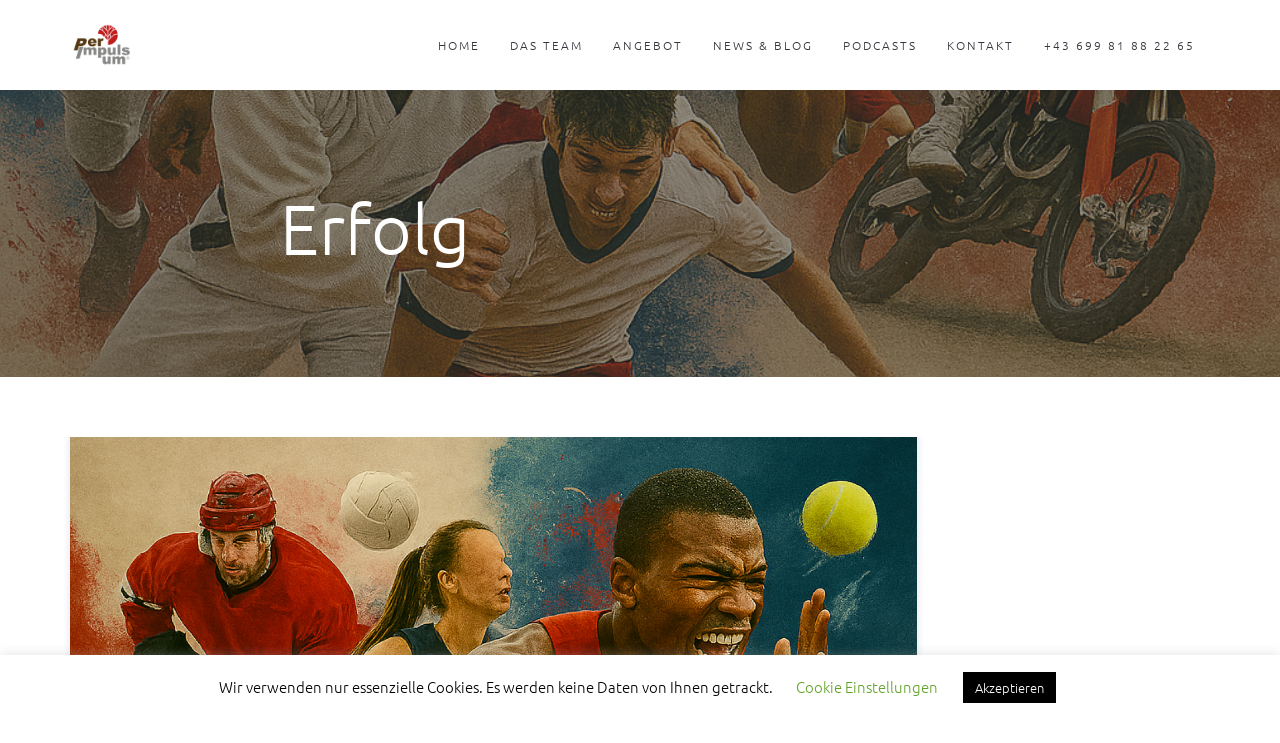

--- FILE ---
content_type: text/html; charset=UTF-8
request_url: https://www.perimpulsum.com/tag/erfolg/
body_size: 26326
content:
<!DOCTYPE html>
<html lang="de-AT">
<head>
	<meta charset="UTF-8"/>
	<meta http-equiv="X-UA-Compatible" content="IE=edge">
	<meta name="viewport" content="width=device-width, initial-scale=1">
	
	<meta name='robots' content='index, follow, max-image-preview:large, max-snippet:-1, max-video-preview:-1' />
	<style>img:is([sizes="auto" i], [sizes^="auto," i]) { contain-intrinsic-size: 3000px 1500px }</style>
	<script type="text/javascript">
var ajaxurl = "https://www.perimpulsum.com/wp-admin/admin-ajax.php";
var ff_template_url = "https://www.perimpulsum.com/wp-content/themes/ark";
</script>

	<!-- This site is optimized with the Yoast SEO plugin v26.1.1 - https://yoast.com/wordpress/plugins/seo/ -->
	<title>Erfolg Archives - Per Impulsum</title>
	<link rel="canonical" href="https://www.perimpulsum.com/tag/erfolg/" />
	<link rel="next" href="https://www.perimpulsum.com/tag/erfolg/page/2/" />
	<meta property="og:locale" content="de_DE" />
	<meta property="og:type" content="article" />
	<meta property="og:title" content="Erfolg Archives - Per Impulsum" />
	<meta property="og:url" content="https://www.perimpulsum.com/tag/erfolg/" />
	<meta property="og:site_name" content="Per Impulsum" />
	<meta name="twitter:card" content="summary_large_image" />
	<script type="application/ld+json" class="yoast-schema-graph">{"@context":"https://schema.org","@graph":[{"@type":"CollectionPage","@id":"https://www.perimpulsum.com/tag/erfolg/","url":"https://www.perimpulsum.com/tag/erfolg/","name":"Erfolg Archives - Per Impulsum","isPartOf":{"@id":"https://www.perimpulsum.com/#website"},"primaryImageOfPage":{"@id":"https://www.perimpulsum.com/tag/erfolg/#primaryimage"},"image":{"@id":"https://www.perimpulsum.com/tag/erfolg/#primaryimage"},"thumbnailUrl":"https://www.perimpulsum.com/wp-content/uploads/2025/12/1000078552.png","breadcrumb":{"@id":"https://www.perimpulsum.com/tag/erfolg/#breadcrumb"},"inLanguage":"de-AT"},{"@type":"ImageObject","inLanguage":"de-AT","@id":"https://www.perimpulsum.com/tag/erfolg/#primaryimage","url":"https://www.perimpulsum.com/wp-content/uploads/2025/12/1000078552.png","contentUrl":"https://www.perimpulsum.com/wp-content/uploads/2025/12/1000078552.png","width":1024,"height":1536},{"@type":"BreadcrumbList","@id":"https://www.perimpulsum.com/tag/erfolg/#breadcrumb","itemListElement":[{"@type":"ListItem","position":1,"name":"Home","item":"https://www.perimpulsum.com/"},{"@type":"ListItem","position":2,"name":"Erfolg"}]},{"@type":"WebSite","@id":"https://www.perimpulsum.com/#website","url":"https://www.perimpulsum.com/","name":"Per Impulsum","description":"Erfolgsmanagement für Menschen in Gesundheitsberufen","potentialAction":[{"@type":"SearchAction","target":{"@type":"EntryPoint","urlTemplate":"https://www.perimpulsum.com/?s={search_term_string}"},"query-input":{"@type":"PropertyValueSpecification","valueRequired":true,"valueName":"search_term_string"}}],"inLanguage":"de-AT"}]}</script>
	<!-- / Yoast SEO plugin. -->


<link rel="alternate" type="application/rss+xml" title="Per Impulsum &raquo; Feed" href="https://www.perimpulsum.com/feed/" />
<link rel="alternate" type="application/rss+xml" title="Per Impulsum &raquo; Erfolg Schlagwort-Feed" href="https://www.perimpulsum.com/tag/erfolg/feed/" />
<script type="text/javascript">
/* <![CDATA[ */
window._wpemojiSettings = {"baseUrl":"https:\/\/s.w.org\/images\/core\/emoji\/16.0.1\/72x72\/","ext":".png","svgUrl":"https:\/\/s.w.org\/images\/core\/emoji\/16.0.1\/svg\/","svgExt":".svg","source":{"concatemoji":"https:\/\/www.perimpulsum.com\/wp-includes\/js\/wp-emoji-release.min.js?ver=6.8.3"}};
/*! This file is auto-generated */
!function(s,n){var o,i,e;function c(e){try{var t={supportTests:e,timestamp:(new Date).valueOf()};sessionStorage.setItem(o,JSON.stringify(t))}catch(e){}}function p(e,t,n){e.clearRect(0,0,e.canvas.width,e.canvas.height),e.fillText(t,0,0);var t=new Uint32Array(e.getImageData(0,0,e.canvas.width,e.canvas.height).data),a=(e.clearRect(0,0,e.canvas.width,e.canvas.height),e.fillText(n,0,0),new Uint32Array(e.getImageData(0,0,e.canvas.width,e.canvas.height).data));return t.every(function(e,t){return e===a[t]})}function u(e,t){e.clearRect(0,0,e.canvas.width,e.canvas.height),e.fillText(t,0,0);for(var n=e.getImageData(16,16,1,1),a=0;a<n.data.length;a++)if(0!==n.data[a])return!1;return!0}function f(e,t,n,a){switch(t){case"flag":return n(e,"\ud83c\udff3\ufe0f\u200d\u26a7\ufe0f","\ud83c\udff3\ufe0f\u200b\u26a7\ufe0f")?!1:!n(e,"\ud83c\udde8\ud83c\uddf6","\ud83c\udde8\u200b\ud83c\uddf6")&&!n(e,"\ud83c\udff4\udb40\udc67\udb40\udc62\udb40\udc65\udb40\udc6e\udb40\udc67\udb40\udc7f","\ud83c\udff4\u200b\udb40\udc67\u200b\udb40\udc62\u200b\udb40\udc65\u200b\udb40\udc6e\u200b\udb40\udc67\u200b\udb40\udc7f");case"emoji":return!a(e,"\ud83e\udedf")}return!1}function g(e,t,n,a){var r="undefined"!=typeof WorkerGlobalScope&&self instanceof WorkerGlobalScope?new OffscreenCanvas(300,150):s.createElement("canvas"),o=r.getContext("2d",{willReadFrequently:!0}),i=(o.textBaseline="top",o.font="600 32px Arial",{});return e.forEach(function(e){i[e]=t(o,e,n,a)}),i}function t(e){var t=s.createElement("script");t.src=e,t.defer=!0,s.head.appendChild(t)}"undefined"!=typeof Promise&&(o="wpEmojiSettingsSupports",i=["flag","emoji"],n.supports={everything:!0,everythingExceptFlag:!0},e=new Promise(function(e){s.addEventListener("DOMContentLoaded",e,{once:!0})}),new Promise(function(t){var n=function(){try{var e=JSON.parse(sessionStorage.getItem(o));if("object"==typeof e&&"number"==typeof e.timestamp&&(new Date).valueOf()<e.timestamp+604800&&"object"==typeof e.supportTests)return e.supportTests}catch(e){}return null}();if(!n){if("undefined"!=typeof Worker&&"undefined"!=typeof OffscreenCanvas&&"undefined"!=typeof URL&&URL.createObjectURL&&"undefined"!=typeof Blob)try{var e="postMessage("+g.toString()+"("+[JSON.stringify(i),f.toString(),p.toString(),u.toString()].join(",")+"));",a=new Blob([e],{type:"text/javascript"}),r=new Worker(URL.createObjectURL(a),{name:"wpTestEmojiSupports"});return void(r.onmessage=function(e){c(n=e.data),r.terminate(),t(n)})}catch(e){}c(n=g(i,f,p,u))}t(n)}).then(function(e){for(var t in e)n.supports[t]=e[t],n.supports.everything=n.supports.everything&&n.supports[t],"flag"!==t&&(n.supports.everythingExceptFlag=n.supports.everythingExceptFlag&&n.supports[t]);n.supports.everythingExceptFlag=n.supports.everythingExceptFlag&&!n.supports.flag,n.DOMReady=!1,n.readyCallback=function(){n.DOMReady=!0}}).then(function(){return e}).then(function(){var e;n.supports.everything||(n.readyCallback(),(e=n.source||{}).concatemoji?t(e.concatemoji):e.wpemoji&&e.twemoji&&(t(e.twemoji),t(e.wpemoji)))}))}((window,document),window._wpemojiSettings);
/* ]]> */
</script>
<link rel='stylesheet' id='animate-css' href='https://www.perimpulsum.com/wp-content/plugins/fresh-framework//framework/themes/builder/metaBoxThemeBuilder/assets/freshGrid/extern/animate.css/animate.min.css?ver=1.43.0' type='text/css' media='all' />
<link rel='stylesheet' id='ff-freshgrid-css' href='https://www.perimpulsum.com/wp-content/plugins/fresh-framework//framework/themes/builder/metaBoxThemeBuilder/assets/freshGrid/freshGrid.css?ver=1.43.0' type='text/css' media='all' />
<style id='wp-emoji-styles-inline-css' type='text/css'>

	img.wp-smiley, img.emoji {
		display: inline !important;
		border: none !important;
		box-shadow: none !important;
		height: 1em !important;
		width: 1em !important;
		margin: 0 0.07em !important;
		vertical-align: -0.1em !important;
		background: none !important;
		padding: 0 !important;
	}
</style>
<link rel='stylesheet' id='wp-block-library-css' href='https://www.perimpulsum.com/wp-includes/css/dist/block-library/style.min.css?ver=6.8.3' type='text/css' media='all' />
<style id='classic-theme-styles-inline-css' type='text/css'>
/*! This file is auto-generated */
.wp-block-button__link{color:#fff;background-color:#32373c;border-radius:9999px;box-shadow:none;text-decoration:none;padding:calc(.667em + 2px) calc(1.333em + 2px);font-size:1.125em}.wp-block-file__button{background:#32373c;color:#fff;text-decoration:none}
</style>
<style id='global-styles-inline-css' type='text/css'>
:root{--wp--preset--aspect-ratio--square: 1;--wp--preset--aspect-ratio--4-3: 4/3;--wp--preset--aspect-ratio--3-4: 3/4;--wp--preset--aspect-ratio--3-2: 3/2;--wp--preset--aspect-ratio--2-3: 2/3;--wp--preset--aspect-ratio--16-9: 16/9;--wp--preset--aspect-ratio--9-16: 9/16;--wp--preset--color--black: #000000;--wp--preset--color--cyan-bluish-gray: #abb8c3;--wp--preset--color--white: #ffffff;--wp--preset--color--pale-pink: #f78da7;--wp--preset--color--vivid-red: #cf2e2e;--wp--preset--color--luminous-vivid-orange: #ff6900;--wp--preset--color--luminous-vivid-amber: #fcb900;--wp--preset--color--light-green-cyan: #7bdcb5;--wp--preset--color--vivid-green-cyan: #00d084;--wp--preset--color--pale-cyan-blue: #8ed1fc;--wp--preset--color--vivid-cyan-blue: #0693e3;--wp--preset--color--vivid-purple: #9b51e0;--wp--preset--gradient--vivid-cyan-blue-to-vivid-purple: linear-gradient(135deg,rgba(6,147,227,1) 0%,rgb(155,81,224) 100%);--wp--preset--gradient--light-green-cyan-to-vivid-green-cyan: linear-gradient(135deg,rgb(122,220,180) 0%,rgb(0,208,130) 100%);--wp--preset--gradient--luminous-vivid-amber-to-luminous-vivid-orange: linear-gradient(135deg,rgba(252,185,0,1) 0%,rgba(255,105,0,1) 100%);--wp--preset--gradient--luminous-vivid-orange-to-vivid-red: linear-gradient(135deg,rgba(255,105,0,1) 0%,rgb(207,46,46) 100%);--wp--preset--gradient--very-light-gray-to-cyan-bluish-gray: linear-gradient(135deg,rgb(238,238,238) 0%,rgb(169,184,195) 100%);--wp--preset--gradient--cool-to-warm-spectrum: linear-gradient(135deg,rgb(74,234,220) 0%,rgb(151,120,209) 20%,rgb(207,42,186) 40%,rgb(238,44,130) 60%,rgb(251,105,98) 80%,rgb(254,248,76) 100%);--wp--preset--gradient--blush-light-purple: linear-gradient(135deg,rgb(255,206,236) 0%,rgb(152,150,240) 100%);--wp--preset--gradient--blush-bordeaux: linear-gradient(135deg,rgb(254,205,165) 0%,rgb(254,45,45) 50%,rgb(107,0,62) 100%);--wp--preset--gradient--luminous-dusk: linear-gradient(135deg,rgb(255,203,112) 0%,rgb(199,81,192) 50%,rgb(65,88,208) 100%);--wp--preset--gradient--pale-ocean: linear-gradient(135deg,rgb(255,245,203) 0%,rgb(182,227,212) 50%,rgb(51,167,181) 100%);--wp--preset--gradient--electric-grass: linear-gradient(135deg,rgb(202,248,128) 0%,rgb(113,206,126) 100%);--wp--preset--gradient--midnight: linear-gradient(135deg,rgb(2,3,129) 0%,rgb(40,116,252) 100%);--wp--preset--font-size--small: 13px;--wp--preset--font-size--medium: 20px;--wp--preset--font-size--large: 36px;--wp--preset--font-size--x-large: 42px;--wp--preset--spacing--20: 0.44rem;--wp--preset--spacing--30: 0.67rem;--wp--preset--spacing--40: 1rem;--wp--preset--spacing--50: 1.5rem;--wp--preset--spacing--60: 2.25rem;--wp--preset--spacing--70: 3.38rem;--wp--preset--spacing--80: 5.06rem;--wp--preset--shadow--natural: 6px 6px 9px rgba(0, 0, 0, 0.2);--wp--preset--shadow--deep: 12px 12px 50px rgba(0, 0, 0, 0.4);--wp--preset--shadow--sharp: 6px 6px 0px rgba(0, 0, 0, 0.2);--wp--preset--shadow--outlined: 6px 6px 0px -3px rgba(255, 255, 255, 1), 6px 6px rgba(0, 0, 0, 1);--wp--preset--shadow--crisp: 6px 6px 0px rgba(0, 0, 0, 1);}:where(.is-layout-flex){gap: 0.5em;}:where(.is-layout-grid){gap: 0.5em;}body .is-layout-flex{display: flex;}.is-layout-flex{flex-wrap: wrap;align-items: center;}.is-layout-flex > :is(*, div){margin: 0;}body .is-layout-grid{display: grid;}.is-layout-grid > :is(*, div){margin: 0;}:where(.wp-block-columns.is-layout-flex){gap: 2em;}:where(.wp-block-columns.is-layout-grid){gap: 2em;}:where(.wp-block-post-template.is-layout-flex){gap: 1.25em;}:where(.wp-block-post-template.is-layout-grid){gap: 1.25em;}.has-black-color{color: var(--wp--preset--color--black) !important;}.has-cyan-bluish-gray-color{color: var(--wp--preset--color--cyan-bluish-gray) !important;}.has-white-color{color: var(--wp--preset--color--white) !important;}.has-pale-pink-color{color: var(--wp--preset--color--pale-pink) !important;}.has-vivid-red-color{color: var(--wp--preset--color--vivid-red) !important;}.has-luminous-vivid-orange-color{color: var(--wp--preset--color--luminous-vivid-orange) !important;}.has-luminous-vivid-amber-color{color: var(--wp--preset--color--luminous-vivid-amber) !important;}.has-light-green-cyan-color{color: var(--wp--preset--color--light-green-cyan) !important;}.has-vivid-green-cyan-color{color: var(--wp--preset--color--vivid-green-cyan) !important;}.has-pale-cyan-blue-color{color: var(--wp--preset--color--pale-cyan-blue) !important;}.has-vivid-cyan-blue-color{color: var(--wp--preset--color--vivid-cyan-blue) !important;}.has-vivid-purple-color{color: var(--wp--preset--color--vivid-purple) !important;}.has-black-background-color{background-color: var(--wp--preset--color--black) !important;}.has-cyan-bluish-gray-background-color{background-color: var(--wp--preset--color--cyan-bluish-gray) !important;}.has-white-background-color{background-color: var(--wp--preset--color--white) !important;}.has-pale-pink-background-color{background-color: var(--wp--preset--color--pale-pink) !important;}.has-vivid-red-background-color{background-color: var(--wp--preset--color--vivid-red) !important;}.has-luminous-vivid-orange-background-color{background-color: var(--wp--preset--color--luminous-vivid-orange) !important;}.has-luminous-vivid-amber-background-color{background-color: var(--wp--preset--color--luminous-vivid-amber) !important;}.has-light-green-cyan-background-color{background-color: var(--wp--preset--color--light-green-cyan) !important;}.has-vivid-green-cyan-background-color{background-color: var(--wp--preset--color--vivid-green-cyan) !important;}.has-pale-cyan-blue-background-color{background-color: var(--wp--preset--color--pale-cyan-blue) !important;}.has-vivid-cyan-blue-background-color{background-color: var(--wp--preset--color--vivid-cyan-blue) !important;}.has-vivid-purple-background-color{background-color: var(--wp--preset--color--vivid-purple) !important;}.has-black-border-color{border-color: var(--wp--preset--color--black) !important;}.has-cyan-bluish-gray-border-color{border-color: var(--wp--preset--color--cyan-bluish-gray) !important;}.has-white-border-color{border-color: var(--wp--preset--color--white) !important;}.has-pale-pink-border-color{border-color: var(--wp--preset--color--pale-pink) !important;}.has-vivid-red-border-color{border-color: var(--wp--preset--color--vivid-red) !important;}.has-luminous-vivid-orange-border-color{border-color: var(--wp--preset--color--luminous-vivid-orange) !important;}.has-luminous-vivid-amber-border-color{border-color: var(--wp--preset--color--luminous-vivid-amber) !important;}.has-light-green-cyan-border-color{border-color: var(--wp--preset--color--light-green-cyan) !important;}.has-vivid-green-cyan-border-color{border-color: var(--wp--preset--color--vivid-green-cyan) !important;}.has-pale-cyan-blue-border-color{border-color: var(--wp--preset--color--pale-cyan-blue) !important;}.has-vivid-cyan-blue-border-color{border-color: var(--wp--preset--color--vivid-cyan-blue) !important;}.has-vivid-purple-border-color{border-color: var(--wp--preset--color--vivid-purple) !important;}.has-vivid-cyan-blue-to-vivid-purple-gradient-background{background: var(--wp--preset--gradient--vivid-cyan-blue-to-vivid-purple) !important;}.has-light-green-cyan-to-vivid-green-cyan-gradient-background{background: var(--wp--preset--gradient--light-green-cyan-to-vivid-green-cyan) !important;}.has-luminous-vivid-amber-to-luminous-vivid-orange-gradient-background{background: var(--wp--preset--gradient--luminous-vivid-amber-to-luminous-vivid-orange) !important;}.has-luminous-vivid-orange-to-vivid-red-gradient-background{background: var(--wp--preset--gradient--luminous-vivid-orange-to-vivid-red) !important;}.has-very-light-gray-to-cyan-bluish-gray-gradient-background{background: var(--wp--preset--gradient--very-light-gray-to-cyan-bluish-gray) !important;}.has-cool-to-warm-spectrum-gradient-background{background: var(--wp--preset--gradient--cool-to-warm-spectrum) !important;}.has-blush-light-purple-gradient-background{background: var(--wp--preset--gradient--blush-light-purple) !important;}.has-blush-bordeaux-gradient-background{background: var(--wp--preset--gradient--blush-bordeaux) !important;}.has-luminous-dusk-gradient-background{background: var(--wp--preset--gradient--luminous-dusk) !important;}.has-pale-ocean-gradient-background{background: var(--wp--preset--gradient--pale-ocean) !important;}.has-electric-grass-gradient-background{background: var(--wp--preset--gradient--electric-grass) !important;}.has-midnight-gradient-background{background: var(--wp--preset--gradient--midnight) !important;}.has-small-font-size{font-size: var(--wp--preset--font-size--small) !important;}.has-medium-font-size{font-size: var(--wp--preset--font-size--medium) !important;}.has-large-font-size{font-size: var(--wp--preset--font-size--large) !important;}.has-x-large-font-size{font-size: var(--wp--preset--font-size--x-large) !important;}
:where(.wp-block-post-template.is-layout-flex){gap: 1.25em;}:where(.wp-block-post-template.is-layout-grid){gap: 1.25em;}
:where(.wp-block-columns.is-layout-flex){gap: 2em;}:where(.wp-block-columns.is-layout-grid){gap: 2em;}
:root :where(.wp-block-pullquote){font-size: 1.5em;line-height: 1.6;}
</style>
<link rel='stylesheet' id='cookie-law-info-css' href='https://www.perimpulsum.com/wp-content/plugins/cookie-law-info/legacy/public/css/cookie-law-info-public.css?ver=3.3.5' type='text/css' media='all' />
<link rel='stylesheet' id='cookie-law-info-gdpr-css' href='https://www.perimpulsum.com/wp-content/plugins/cookie-law-info/legacy/public/css/cookie-law-info-gdpr.css?ver=3.3.5' type='text/css' media='all' />
<link rel='stylesheet' id='envision_css-css' href='https://www.perimpulsum.com/wp-content/plugins/perimpulsum/envision.css?ver=6.8.3' type='text/css' media='all' />
<link rel='stylesheet' id='rs-plugin-settings-css' href='https://www.perimpulsum.com/wp-content/plugins/revslider/public/assets/css/settings.css?ver=5.4.8' type='text/css' media='all' />
<style id='rs-plugin-settings-inline-css' type='text/css'>
#rs-demo-id {}
</style>
<link rel='stylesheet' id='rss-retriever-css' href='https://www.perimpulsum.com/wp-content/plugins/wp-rss-retriever/inc/css/rss-retriever.css?ver=1.6.10' type='text/css' media='all' />
<link rel='stylesheet' id='bootstrap-css' href='https://www.perimpulsum.com/wp-content/themes/ark/assets/plugins/bootstrap/css/bootstrap.min.css?ver=3.3.6' type='text/css' media='all' />
<link rel='stylesheet' id='jquery.mCustomScrollbar-css' href='https://www.perimpulsum.com/wp-content/themes/ark/assets/plugins/scrollbar/jquery.mCustomScrollbar.css?ver=3.1.12' type='text/css' media='all' />
<link rel='stylesheet' id='owl.carousel-css' href='https://www.perimpulsum.com/wp-content/themes/ark/assets/plugins/owl-carousel/assets/owl.carousel.css?ver=1.3.2' type='text/css' media='all' />
<link rel='stylesheet' id='magnific-popup-css' href='https://www.perimpulsum.com/wp-content/themes/ark/assets/plugins/magnific-popup/magnific-popup.css?ver=1.1.0' type='text/css' media='all' />
<link rel='stylesheet' id='cubeportfolio-css' href='https://www.perimpulsum.com/wp-content/themes/ark/assets/plugins/cubeportfolio/css/cubeportfolio.min.css?ver=3.8.0' type='text/css' media='all' />
<link rel='stylesheet' id='freshframework-font-awesome4-css' href='https://www.perimpulsum.com/wp-content/plugins/fresh-framework///framework/extern/iconfonts/ff-font-awesome4/ff-font-awesome4.css?ver=6.8.3' type='text/css' media='all' />
<link rel='stylesheet' id='freshframework-font-et-line-css' href='https://www.perimpulsum.com/wp-content/plugins/fresh-framework///framework/extern/iconfonts/ff-font-et-line/ff-font-et-line.css?ver=6.8.3' type='text/css' media='all' />
<link rel='stylesheet' id='freshframework-simple-line-icons-css' href='https://www.perimpulsum.com/wp-content/plugins/fresh-framework///framework/extern/iconfonts/ff-font-simple-line-icons/ff-font-simple-line-icons.css?ver=6.8.3' type='text/css' media='all' />
<link rel='stylesheet' id='ark-style-css' href='https://www.perimpulsum.com/wp-content/themes/ark/style.css?ver=6.8.3' type='text/css' media='all' />
<style id='ark-style-inline-css' type='text/css'>
body,p,.ff-richtext,li,li a,a,h1, h2, h3, h4, h5, h6 ,.progress-box-v1 .progress-title,.progress-box-v2 .progress-title,.team-v5-progress-box .progress-title,.pricing-list-v1 .pricing-list-v1-header-title,.team-v3 .progress-box .progress-title,.rating-container .caption > .label,.theme-portfolio .cbp-l-filters-alignRight,.theme-portfolio .cbp-l-filters-alignLeft,.theme-portfolio .cbp-l-filters-alignCenter,.theme-portfolio .cbp-filter-item,.theme-portfolio .cbp-l-loadMore-button .cbp-l-loadMore-link,.theme-portfolio .cbp-l-loadMore-button .cbp-l-loadMore-button-link,.theme-portfolio .cbp-l-loadMore-text .cbp-l-loadMore-link,.theme-portfolio .cbp-l-loadMore-text .cbp-l-loadMore-button-link,.theme-portfolio-v2 .cbp-l-filters-alignRight .cbp-filter-item,.theme-portfolio-v3 .cbp-l-filters-button .cbp-filter-item,.zeus .tp-bullet-title{font-family:Arial, Helvetica, sans-serif,Arial,sans-serif}

.blog-classic .blog-classic-label,.blog-classic .blog-classic-subtitle,.blog-grid .blog-grid-title-el,.blog-grid .blog-grid-title-el .blog-grid-title-link,.blog-grid .blog-grid-supplemental-title,.op-b-blog .blog-grid-supplemental-title,.blog-grid .blog-grid-supplemental-category,.blog-grid-supplemental .blog-grid-supplemental-title a,.blog-teaser .blog-teaser-category .blog-teaser-category-title,.blog-teaser .blog-teaser-category .blog-teaser-category-title a,.news-v8 .news-v8-category a,.news-v1 .news-v1-heading .news-v1-heading-title > a,.news-v1 .news-v1-quote:before,.news-v2 .news-v2-subtitle,.news-v2 .news-v2-subtitle a,.ff-news-v3-meta-data,.ff-news-v3-meta-data a,.news-v3 .news-v3-content .news-v3-subtitle,.news-v6 .news-v6-subtitle,.news-v7 .news-v7-subtitle,.news-v8 .news-v8-category,.blog-simple-slider .op-b-blog-title,.blog-simple-slider .op-b-blog-title a,.heading-v1 .heading-v1-title,.heading-v1 .heading-v1-title p,.testimonials-v7 .testimonials-v7-title .sign,.team-v3 .team-v3-member-position,.heading-v1 .heading-v1-subtitle,.heading-v1 .heading-v1-subtitle p,.heading-v2 .heading-v2-text,.heading-v2 .heading-v2-text p,.heading-v3 .heading-v3-text,.heading-v3 .heading-v3-text p,.heading-v4 .heading-v4-subtitle,.heading-v4 .heading-v4-subtitle p,.newsletter-v2 .newsletter-v2-title span.sign,.quote-socials-v1 .quote-socials-v1-quote,.quote-socials-v1 .quote-socials-v1-quote p,.sliding-bg .sliding-bg-title,.timeline-v4 .timeline-v4-subtitle, .timeline-v4 .timeline-v4-subtitle a,.counters-v2 .counters-v2-subtitle,.icon-box-v2 .icon-box-v2-body-subtitle,.i-banner-v1 .i-banner-v1-heading .i-banner-v1-member-position,.i-banner-v1 .i-banner-v1-quote,.i-banner-v3 .i-banner-v3-subtitle,.newsletter-v2 .newsletter-v2-title:before,.piechart-v1 .piechart-v1-body .piechart-v1-body-subtitle,.pricing-list-v1 .pricing-list-v1-body .pricing-list-v1-header-subtitle,.pricing-list-v2 .pricing-list-v2-header-title,.pricing-list-v3 .pricing-list-v3-text,.promo-block-v2 .promo-block-v2-text,.promo-block-v2 .promo-block-v2-text p,.promo-block-v3 .promo-block-v3-subtitle,.services-v1 .services-v1-subtitle,.services-v10 .services-v10-no,.services-v11 .services-v11-subtitle,.slider-block-v1 .slider-block-v1-subtitle,.team-v3 .team-v3-header .team-v3-member-position,.team-v4 .team-v4-content .team-v4-member-position,.testimonials-v1 .testimonials-v1-author-position,.testimonials-v3 .testimonials-v3-subtitle:before,.testimonials-v3 .testimonials-v3-subtitle span.sign,.testimonials-v3 .testimonials-v3-author,.testimonials-v5 .testimonials-v5-quote-text,.testimonials-v5 .testimonials-v5-quote-text p,.testimonials-v6 .testimonials-v6-element .testimonials-v6-position,.testimonials-v6 .testimonials-v6-quote-text,.testimonials-v6 .testimonials-v6-quote-text p,.testimonials-v7 .testimonials-v7-title:before,.testimonials-v7 .testimonials-v7-author,.testimonials-v7-title-span,.footer .footer-testimonials .footer-testimonials-quote:before,.animated-headline-v1 .animated-headline-v1-subtitle,.news-v3 .news-v3-content .news-v3-subtitle,.news-v3 .news-v3-content .news-v3-subtitle a,.theme-ci-v1 .theme-ci-v1-item .theme-ci-v1-title{font-family:Arial, Helvetica, sans-serif,Arial,sans-serif}

code, kbd, pre, samp{font-family:'Courier New', Courier, monospace,Arial,sans-serif}

.custom-font-1{font-family:Arial, Helvetica, sans-serif,Arial,sans-serif}

.custom-font-2{font-family:Arial, Helvetica, sans-serif,Arial,sans-serif}

.custom-font-3{font-family:Arial, Helvetica, sans-serif,Arial,sans-serif}

.custom-font-4{font-family:Arial, Helvetica, sans-serif,Arial,sans-serif}

.custom-font-5{font-family:Arial, Helvetica, sans-serif,Arial,sans-serif}

.custom-font-6{font-family:Arial, Helvetica, sans-serif,Arial,sans-serif}

.custom-font-7{font-family:Arial, Helvetica, sans-serif,Arial,sans-serif}

.custom-font-8{font-family:Arial, Helvetica, sans-serif,Arial,sans-serif}


</style>
<link rel='stylesheet' id='ark-colors-css' href='https://www.perimpulsum.com/wp-content/uploads/freshframework/css/colors.css?ver=6.8.3' type='text/css' media='all' />
<link rel='stylesheet' id='twentytwenty-css' href='https://www.perimpulsum.com/wp-content/themes/ark/assets/plugins/twentytwenty/css/twentytwenty.css?ver=6.8.3' type='text/css' media='all' />
<script type="text/javascript" src="https://www.perimpulsum.com/wp-includes/js/jquery/jquery.min.js?ver=3.7.1" id="jquery-core-js"></script>
<script type="text/javascript" src="https://www.perimpulsum.com/wp-includes/js/jquery/jquery-migrate.min.js?ver=3.4.1" id="jquery-migrate-js"></script>
<script type="text/javascript" id="cookie-law-info-js-extra">
/* <![CDATA[ */
var Cli_Data = {"nn_cookie_ids":[],"cookielist":[],"non_necessary_cookies":[],"ccpaEnabled":"","ccpaRegionBased":"","ccpaBarEnabled":"","strictlyEnabled":["necessary","obligatoire"],"ccpaType":"gdpr","js_blocking":"","custom_integration":"","triggerDomRefresh":"","secure_cookies":""};
var cli_cookiebar_settings = {"animate_speed_hide":"500","animate_speed_show":"500","background":"#FFF","border":"#b1a6a6c2","border_on":"","button_1_button_colour":"#000","button_1_button_hover":"#000000","button_1_link_colour":"#fff","button_1_as_button":"1","button_1_new_win":"","button_2_button_colour":"#333","button_2_button_hover":"#292929","button_2_link_colour":"#444","button_2_as_button":"","button_2_hidebar":"1","button_3_button_colour":"#000","button_3_button_hover":"#000000","button_3_link_colour":"#fff","button_3_as_button":"1","button_3_new_win":"","button_4_button_colour":"#000","button_4_button_hover":"#000000","button_4_link_colour":"#62a329","button_4_as_button":"","button_7_button_colour":"#61a229","button_7_button_hover":"#4e8221","button_7_link_colour":"#fff","button_7_as_button":"1","button_7_new_win":"","font_family":"inherit","header_fix":"","notify_animate_hide":"1","notify_animate_show":"","notify_div_id":"#cookie-law-info-bar","notify_position_horizontal":"right","notify_position_vertical":"bottom","scroll_close":"","scroll_close_reload":"","accept_close_reload":"","reject_close_reload":"","showagain_tab":"1","showagain_background":"#fff","showagain_border":"#000","showagain_div_id":"#cookie-law-info-again","showagain_x_position":"100px","text":"#000","show_once_yn":"","show_once":"10000","logging_on":"","as_popup":"","popup_overlay":"1","bar_heading_text":"","cookie_bar_as":"banner","popup_showagain_position":"bottom-right","widget_position":"left"};
var log_object = {"ajax_url":"https:\/\/www.perimpulsum.com\/wp-admin\/admin-ajax.php"};
/* ]]> */
</script>
<script type="text/javascript" src="https://www.perimpulsum.com/wp-content/plugins/cookie-law-info/legacy/public/js/cookie-law-info-public.js?ver=3.3.5" id="cookie-law-info-js"></script>
<script type="text/javascript" src="https://www.perimpulsum.com/wp-content/plugins/revslider/public/assets/js/jquery.themepunch.tools.min.js?ver=5.4.8" id="tp-tools-js"></script>
<script type="text/javascript" src="https://www.perimpulsum.com/wp-content/plugins/revslider/public/assets/js/jquery.themepunch.revolution.min.js?ver=5.4.8" id="revmin-js"></script>
<!--[if lt IE 9]>
<script type="text/javascript" src="https://www.perimpulsum.com/wp-content/themes/ark/assets/plugins/html5shiv.js?ver=3.7.3" id="ie_html5shiv-js"></script>
<![endif]-->
<!--[if lt IE 9]>
<script type="text/javascript" src="https://www.perimpulsum.com/wp-content/themes/ark/assets/plugins/respond.min.js?ver=1.1.0" id="respond-js"></script>
<![endif]-->
<link rel="https://api.w.org/" href="https://www.perimpulsum.com/wp-json/" /><link rel="alternate" title="JSON" type="application/json" href="https://www.perimpulsum.com/wp-json/wp/v2/tags/9" /><link rel="EditURI" type="application/rsd+xml" title="RSD" href="https://www.perimpulsum.com/xmlrpc.php?rsd" />
<meta name="generator" content="WordPress 6.8.3" />
<meta name="generator" content="Powered by Slider Revolution 5.4.8 - responsive, Mobile-Friendly Slider Plugin for WordPress with comfortable drag and drop interface." />
<link rel="icon" href="https://www.perimpulsum.com/wp-content/uploads/2020/01/cropped-Per_Impulsum_Logo_large-1-32x32.png" sizes="32x32" />
<link rel="icon" href="https://www.perimpulsum.com/wp-content/uploads/2020/01/cropped-Per_Impulsum_Logo_large-1-192x192.png" sizes="192x192" />
<link rel="apple-touch-icon" href="https://www.perimpulsum.com/wp-content/uploads/2020/01/cropped-Per_Impulsum_Logo_large-1-180x180.png" />
<meta name="msapplication-TileImage" content="https://www.perimpulsum.com/wp-content/uploads/2020/01/cropped-Per_Impulsum_Logo_large-1-270x270.png" />
<script type="text/javascript">function setREVStartSize(e){									
						try{ e.c=jQuery(e.c);var i=jQuery(window).width(),t=9999,r=0,n=0,l=0,f=0,s=0,h=0;
							if(e.responsiveLevels&&(jQuery.each(e.responsiveLevels,function(e,f){f>i&&(t=r=f,l=e),i>f&&f>r&&(r=f,n=e)}),t>r&&(l=n)),f=e.gridheight[l]||e.gridheight[0]||e.gridheight,s=e.gridwidth[l]||e.gridwidth[0]||e.gridwidth,h=i/s,h=h>1?1:h,f=Math.round(h*f),"fullscreen"==e.sliderLayout){var u=(e.c.width(),jQuery(window).height());if(void 0!=e.fullScreenOffsetContainer){var c=e.fullScreenOffsetContainer.split(",");if (c) jQuery.each(c,function(e,i){u=jQuery(i).length>0?u-jQuery(i).outerHeight(!0):u}),e.fullScreenOffset.split("%").length>1&&void 0!=e.fullScreenOffset&&e.fullScreenOffset.length>0?u-=jQuery(window).height()*parseInt(e.fullScreenOffset,0)/100:void 0!=e.fullScreenOffset&&e.fullScreenOffset.length>0&&(u-=parseInt(e.fullScreenOffset,0))}f=u}else void 0!=e.minHeight&&f<e.minHeight&&(f=e.minHeight);e.c.closest(".rev_slider_wrapper").css({height:f})					
						}catch(d){console.log("Failure at Presize of Slider:"+d)}						
					};</script>
<style type="text/css">
.fg-text-dark .fg-bg span {
 background-color: white !important;    
}

.breadcrumbs-v5-subtitle, .post .featured-area img{
    display:none !important;
}


a.ffb-btn-v1 { background-color: #cccccc!important; color:white !important;}

a.ffb-btn-v1:hover{
    background-color: #c3411e !important;
}


.fg-bg-layer.fg-bg-type-parallax.parallax-on { 
    background-size: cover !important;
        background-position: bottom !important;
    background-attachment: unset;
    
}

.ffb-id-pk7ir8k {
        padding-top: 100px !important;
    padding-bottom: 100px !important;
}

.comment-respond .form-control#email, .comment-respond .form-control#url {
    display: none;
}
</style>	
	<script>
		
    
    jQuery( document ).ready(function() {
		
		jQuery('.comment-respond #reply-title span').html("Kommentar hinterlassen"); 
	jQuery('.comment-respond #comment').attr("placeholder", "Kommentar");   
		jQuery('.comment-respond #author').attr("placeholder", "Name");
		jQuery('.comment-respond #submit').html("Senden");

});</script>

	
</head>
<body class="archive tag tag-erfolg tag-9 wp-theme-ark appear-animate">
<div class="ffb-id-navigation-header wrapper ff-boxed-wrapper"><div class="wrapper-top-space"></div><header class="ark-header  header-no-pills header header-sticky navbar-fixed-top fg-text-dark ffb-header-design"><div class="ff-ark-header-circle-shadow"></div><nav class="navbar mega-menu fg-text-dark ffb-header-design-inner" role="navigation">
				<div class=" fg-container container fg-container-large  ">
					<div class="menu-container">
						
													<button type="button" class="navbar-toggle" data-toggle="collapse" data-target=".nav-collapse">
								<span class="sr-only">Toggle navigation</span>
								<span class="toggle-icon"></span>
							</button>
						
												<div class="navbar-actions">

													</div>

						<div class="navbar-logo fg-text-dark ffb-logo"><a class="navbar-logo-wrap" href="https://www.perimpulsum.com/"><img class="navbar-logo-img navbar-logo-img-normal" src="https://www.perimpulsum.com/wp-content/uploads/2020/01/Per_Impulsum_Logo_large.png" alt="Per Impulsum"><img class="navbar-logo-img navbar-logo-img-fixed" src="https://www.perimpulsum.com/wp-content/uploads/2020/01/Per_Impulsum_Logo_large.png" alt="Per Impulsum"><img class="navbar-logo-img navbar-logo-img-mobile" src="https://www.perimpulsum.com/wp-content/uploads/2020/01/Per_Impulsum_Logo_large.png" alt="Per Impulsum"><img class="navbar-logo-img navbar-logo-img-tablet" src="https://www.perimpulsum.com/wp-content/uploads/2020/01/Per_Impulsum_Logo_large.png" alt="Per Impulsum"></a><span class="hidden header-height-info" data-desktopBeforeScroll="90" data-desktopAfterScroll="70" data-mobileBeforeScroll="90" data-tabletBeforeScroll="90"></span></div>
					</div>

					<div class="collapse navbar-collapse nav-collapse">
						<div class="menu-container">

															<ul class="nav navbar-nav navbar-nav-left">
									<li id="menu-item-8" class="menu-item menu-item-type-custom menu-item-object-custom nav-item  menu-item-8"><a href="https://perimpulsum.com/" class=" nav-item-child ffb-ark-first-level-menu ">Home</a></li><li id="menu-item-33" class="menu-item menu-item-type-post_type menu-item-object-page nav-item  menu-item-33"><a href="https://www.perimpulsum.com/about/" class=" nav-item-child ffb-ark-first-level-menu ">Das Team</a></li><li id="menu-item-550" class="menu-item menu-item-type-custom menu-item-object-custom menu-item-has-children nav-item  dropdown menu-item-550"><a href="#" class=" nav-item-child ffb-ark-first-level-menu  dropdown-link ">Angebot</a><a data-toggle="dropdown" href="#"  href="#" class=" nav-item-child ffb-ark-first-level-menu  dropdown-toggle ">&nbsp;</a><span class="clearfix"></span><ul class="sub-menu  dropdown-menu "><li id="menu-item-552" class="menu-item menu-item-type-post_type menu-item-object-page menu-item-has-children dropdown-submenu menu-item-552"><a href="https://www.perimpulsum.com/angebot/" class=" dropdown-submenu-child  ffb-ark-sub-level-menu ">unser Angebot</a><ul class="sub-menu  dropdown-menu "><li id="menu-item-1682" class="menu-item menu-item-type-post_type menu-item-object-page dropdown-menu-item menu-item-1682"><a href="https://www.perimpulsum.com/supervision/" class=" dropdown-menu-item-child  ffb-ark-sub-level-menu ">Supervision</a></li><li id="menu-item-1172" class="menu-item menu-item-type-post_type menu-item-object-page dropdown-menu-item menu-item-1172"><a href="https://www.perimpulsum.com/angebot/selbstverteidigung/" class=" dropdown-menu-item-child  ffb-ark-sub-level-menu ">Selbstverteidigung</a></li><li id="menu-item-1850" class="menu-item menu-item-type-post_type menu-item-object-page dropdown-menu-item menu-item-1850"><a href="https://www.perimpulsum.com/mentaltraining/" class=" dropdown-menu-item-child  ffb-ark-sub-level-menu ">Mentaltraining und Mentalcoaching</a></li></ul></li></ul></li><li id="menu-item-34" class="menu-item menu-item-type-post_type menu-item-object-page nav-item  menu-item-34"><a href="https://www.perimpulsum.com/news-blog/" class=" nav-item-child ffb-ark-first-level-menu ">News &#038; Blog</a></li><li id="menu-item-1156" class="menu-item menu-item-type-post_type menu-item-object-page nav-item  menu-item-1156"><a href="https://www.perimpulsum.com/podcasts/" class=" nav-item-child ffb-ark-first-level-menu ">Podcasts</a></li><li id="menu-item-30" class="menu-item menu-item-type-post_type menu-item-object-page menu-item-has-children nav-item  dropdown menu-item-30"><a href="https://www.perimpulsum.com/kontakt/" class=" nav-item-child ffb-ark-first-level-menu  dropdown-link ">Kontakt</a><a data-toggle="dropdown" href="#"  href="https://www.perimpulsum.com/kontakt/" class=" nav-item-child ffb-ark-first-level-menu  dropdown-toggle ">&nbsp;</a><span class="clearfix"></span><ul class="sub-menu  dropdown-menu "><li id="menu-item-1052" class="menu-item menu-item-type-post_type menu-item-object-page dropdown-menu-item menu-item-1052"><a href="https://www.perimpulsum.com/impressum/" class=" dropdown-menu-item-child  ffb-ark-sub-level-menu ">Impressum</a></li></ul></li><li id="menu-item-278" class="menu-item menu-item-type-custom menu-item-object-custom nav-item  menu-item-278"><a href="tel:+4369981882265" class=" nav-item-child ffb-ark-first-level-menu ">+43 699 81 88 22 65</a></li>								</ul>
													</div>
					</div>
				</div>
			</nav>
				</header><div class="page-wrapper"><section class="ffb-id-pk7ir8k fg-section fg-el-has-bg fg-text-light"><span class="fg-bg"><span data-fg-bg="{&quot;type&quot;:&quot;parallax&quot;,&quot;url&quot;:&quot;https:\/\/www.perimpulsum.com\/wp-content\/uploads\/2025\/12\/1000078552.png&quot;,&quot;opacity&quot;:&quot;1&quot;,&quot;width&quot;:&quot;1024&quot;,&quot;height&quot;:&quot;1536&quot;,&quot;speed&quot;:&quot;50&quot;,&quot;size&quot;:&quot;cover&quot;,&quot;offset_h&quot;:&quot;50&quot;,&quot;offset_v&quot;:&quot;50&quot;}" class="fg-bg-layer fg-bg-type-parallax " style="opacity: 1; background-image: url(&quot;https://www.perimpulsum.com/wp-content/uploads/2025/12/1000078552.png&quot;);"></span><span data-fg-bg="{&quot;type&quot;:&quot;color&quot;,&quot;opacity&quot;:1,&quot;color&quot;:&quot;rgba(52, 52, 60, 0.5)&quot;}" class="fg-bg-layer fg-bg-type-color " style="opacity: 1; background-color: rgba(52, 52, 60, 0.5);"></span></span><div class="fg-container container fg-container-small fg-container-lvl--1 "><div class="fg-row row    " ><div class="ffb-id-pk7ir8l fg-col col-xs-12 col-md-12 fg-text-light"><section class="ffb-id-pk7ir8n breadcrumbs-v5 fg-text-light"><h2 class="breadcrumbs-v5-title">Erfolg</h2><span class="breadcrumbs-v5-subtitle"><span><a href="https://www.perimpulsum.com">Per Impulsum</a></span> / <span class="active">Erfolg</span></span></section></div></div></div></section><style>/* RESETS - DO NOT CHANGE DYNAMICALLY */header .navbar-logo,header.header-shrink .navbar-logo {	line-height: 0 !important;}header .navbar-logo-wrap img {	max-height: none !important;}header .navbar-logo .navbar-logo-wrap {	transition-duration: 400ms;	transition-property: all;	transition-timing-function: cubic-bezier(0.7, 1, 0.7, 1);}@media (max-width: 991px){	header .navbar-logo .navbar-logo-img {		max-width: none !important;	}}@media (max-width: 991px){	.header .navbar-actions .navbar-actions-shrink {		max-height: none;	}}@media (min-width: 992px){	.header .navbar-actions .navbar-actions-shrink {		max-height: none;	}}@media (min-width: 992px) {	.header-shrink.ark-header .navbar-actions .navbar-actions-shrink {		max-height: none;	}}@media (max-width: 991px){	.header-fullscreen .header-fullscreen-col {		width: calc(100% - 60px);	}	.header-fullscreen .header-fullscreen-col.header-fullscreen-nav-actions-left {		width: 30px;	}}.ark-header .topbar-toggle-trigger {	padding: 0;}header .navbar-logo .navbar-logo-wrap {	transition-property: width, height, opacity, padding, margin-top, margin-bottom;}/* DYNAMIC OVERWRITES */.ark-header .navbar-logo .navbar-logo-wrap {	line-height: 1px;}@media (min-width: 992px) {	.wrapper>.wrapper-top-space {	height: 90px;	}	.ark-header .navbar-logo .navbar-logo-wrap {		padding-top: 22.5px;		padding-bottom: 22.5px;	}}@media (min-width: 992px) {	.header-shrink.ark-header .navbar-logo .navbar-logo-wrap {		padding-top: 12.5px;		padding-bottom: 12.5px;	}}@media (min-width: 992px) {	.ark-header .navbar-nav .nav-item {		line-height: 90px;	}	.ark-header .navbar-nav .nav-item ul {		line-height: 1.42857143;	}}@media (min-width: 992px) {	header .navbar-logo-wrap img {		height: 45px !important;	}}@media (min-width: 992px) {	header.header-shrink .navbar-logo-wrap img {		height: 45px !important;	}}.ark-header .navbar-actions .navbar-actions-shrink {	line-height: 89px;}@media (min-width: 992px){	.header-shrink.ark-header .navbar-actions .navbar-actions-shrink {		line-height: 69px;	}}@media (min-width: 992px) {	.ark-header.header-no-pills .navbar-nav .nav-item-child {		line-height: 90px;	}}@media (min-width: 992px) {	.ark-header.header-no-pills.header-shrink .navbar-nav .nav-item-child {		line-height: 70px;	}}@media (min-width: 992px) {	.ark-header.header-pills .navbar-nav .nav-item-child {		margin-top: 30px;		margin-bottom: 30px;	}}@media (min-width: 992px) {	.ark-header.header-pills.header-shrink .navbar-nav .nav-item-child {		margin-top: 20px;		margin-bottom: 20px;	}}@media (max-width: 767px) {	.header-fullscreen .header-fullscreen-nav-actions-left,	.header-fullscreen .header-fullscreen-nav-actions-right {		padding-top: 30px;		padding-bottom: 30px;	}}@media (min-width: 768px) and (max-width: 991px) {	.header-fullscreen .header-fullscreen-nav-actions-left,	.header-fullscreen .header-fullscreen-nav-actions-right {		padding-top: 30px;		padding-bottom: 30px;	}}@media (min-width: 992px) {	.header-fullscreen .header-fullscreen-nav-actions-left,	.header-fullscreen .header-fullscreen-nav-actions-right {		padding-top: 30px;		padding-bottom: 30px;	}}@media (min-width: 992px) {	.header-shrink.header-fullscreen .header-fullscreen-nav-actions-left,	.header-shrink.header-fullscreen .header-fullscreen-nav-actions-right {		padding-top: 20px;		padding-bottom: 20px;	}}.ark-header.auto-hiding-navbar.nav-up {	top: -80px;}.ark-header.auto-hiding-navbar.nav-up.header-has-topbar {	top: -100%}.search-on-header-field .search-on-header-input {	height: 88px;}.header-shrink .search-on-header-field .search-on-header-input {	height: 68px;}@media (max-width: 767px) {	.search-on-header-field .search-on-header-input {		height: 90px;	}}@media (min-width: 768px) and (max-width: 991px) {	.search-on-header-field .search-on-header-input {		height: 90px;	}}@media (max-width: 767px) {	.ark-header .topbar-toggle-trigger {		height: 20px;		margin-top: 35px;		margin-bottom: 35px;	}}@media (min-width: 768px) and (max-width: 991px) {	.ark-header .topbar-toggle-trigger {		height: 20px;		margin-top: 35px;		margin-bottom: 35px;	}}/* HORIZONTAL - TABLET */@media (min-width: 768px) and (max-width: 991px) {	.ark-header .navbar-toggle{		margin-top: 32.5px;		margin-bottom: 32.5px;	}}@media (min-width: 768px) and (max-width: 991px) {	.ark-header .navbar-actions .navbar-actions-shrink {		line-height: 90px;	}}@media (min-width: 768px) and (max-width: 991px) {	header .navbar-logo-wrap img {		height: 45px !important;	}}@media (min-width: 768px) and (max-width: 991px) {	.wrapper-top-space-xs {		height: 90px;	}	.ark-header .navbar-logo .navbar-logo-wrap {		padding-top: 22.5px;		padding-bottom: 22.5px;	}}/* HORIZONTAL - MOBILE */@media (max-width: 767px) {	.ark-header .navbar-toggle{		margin-top: 32.5px;		margin-bottom: 32.5px;	}}@media (max-width: 767px) {	.ark-header .navbar-actions .navbar-actions-shrink {		line-height: 90px;	}}@media (max-width: 767px) {	header .navbar-logo-wrap img {		height: 45px !important;	}}@media (max-width: 767px) {	.wrapper-top-space-xs {		height: 90px;	}	.ark-header .navbar-logo .navbar-logo-wrap {		padding-top: 22.5px;		padding-bottom: 22.5px;	}}/* FULLSCREEN */.ark-header.header-fullscreen .navbar-logo{	min-height: 1px !important;}.ark-header.header-fullscreen .navbar-logo-wrap{	width: 100% !important;}@media (max-width: 991px) {	.ark-header.header-fullscreen .header-fullscreen-nav-actions-right{		width: 30px;	}}/* VERTICAL */@media (max-width: 767px) {	.header-vertical .navbar-toggle {		margin-top: 32.5px;		margin-bottom: 32.5px;	}}@media (max-width: 767px) {	.header-section-scroll .navbar-toggle {		margin-top: 32.5px;		margin-bottom: 32.5px;	}}@media (max-width: 767px) {	header.ark-header-vertical .navbar-logo .navbar-logo-wrap {		padding-top: 22.5px !important;		padding-bottom: 22.5px !important;	}}@media (max-width: 767px) {	header.ark-header-vertical .shopping-cart-wrapper {		margin-top: -55px;	}}@media (min-width: 768px) and (max-width: 991px) {	.header-vertical .navbar-toggle {		margin-top: 32.5px;		margin-bottom: 32.5px;	}}@media (min-width: 768px) and (max-width: 991px) {	.header-section-scroll .navbar-toggle {		margin-top: 32.5px;		margin-bottom: 32.5px;	}}@media (min-width: 768px) and (max-width: 991px) {	header.ark-header-vertical .navbar-logo .navbar-logo-wrap {		padding-top: 22.5px !important;		padding-bottom: 22.5px !important;	}}@media (min-width: 768px) and (max-width: 991px) {	header.ark-header-vertical .shopping-cart-wrapper {		margin-top: -55px;	}}/* VERTICAL TEMPLATES */@media (max-width: 767px) {	.ark-header .ffb-header-template-item-vcenter{		height:  90px;	}}@media (min-width: 768px) and (max-width: 991px) {	.ark-header .ffb-header-template-item-vcenter{		height:  90px;	}}@media (min-width: 992px) {	.ark-header .ffb-header-template-item-vcenter{		height:  90px;	}	.ark-header.header-shrink .ffb-header-template-item-vcenter{		height: 70px;	}}/* HEADER HEIGHT FIX FOR IE */@media (min-width: 992px) {	.ark-header .navbar-nav .nav-item {		max-height: 90px;		overflow: visible;	}}/* LOGO JUMP OUT */.ffb-id-navigation-header  .ark-header .navbar-toggle:hover .toggle-icon:not(.is-clicked){ background-color:#b32a13;}.ffb-id-navigation-header  .ark-header .navbar-toggle:hover .toggle-icon:before{ background-color:#b32a13;}.ffb-id-navigation-header  .ark-header .navbar-toggle:hover .toggle-icon:after{ background-color:#b32a13;}.ffb-id-navigation-header  .ark-header .topbar-toggle-trigger:hover .topbar-toggle-trigger-icon-style:before{ color:#b32a13;}@media (min-width:992px) { .ffb-id-navigation-header  .ark-header:not(.header-shrink) .menu-container>ul>li:hover>a.nav-item-child{ color:#b32a13 !important;}}@media (min-width:992px) { .ffb-id-navigation-header  .ark-header:not(.header-shrink)  .navbar-actions>.navbar-actions-shrink:hover>a{ color:#b32a13;}}@media (min-width:992px) { .ffb-id-navigation-header  .ark-header:not(.header-shrink)  .navbar-actions>.navbar-actions-shrink:hover>a i{ color:#b32a13;}}@media (min-width:992px) { .ffb-id-navigation-header  .ark-header:not(.header-shrink)  .navbar-actions>.navbar-actions-shrink:hover .navbar-special-icon{ color:#b32a13;}}@media (min-width:992px) { .ffb-id-navigation-header  .ark-header:not(.header-shrink)  .navbar-actions>.navbar-actions-shrink:hover:not(.is-clicked) .sidebar-trigger-icon{ background-color:#b32a13;}}@media (min-width:992px) { .ffb-id-navigation-header  .ark-header:not(.header-shrink)  .navbar-actions>.navbar-actions-shrink:hover .sidebar-trigger-icon:before{ background-color:#b32a13;}}@media (min-width:992px) { .ffb-id-navigation-header  .ark-header:not(.header-shrink)  .navbar-actions>.navbar-actions-shrink:hover .sidebar-trigger-icon:after{ background-color:#b32a13;}}@media (min-width:992px) { .ffb-id-navigation-header  .ark-header:not(.header-shrink) ul.dropdown-menu a.ffb-ark-sub-level-menu:hover{ color:#b32a13 !important;}}@media (min-width:992px) { .ffb-id-navigation-header  .ark-header:not(.header-shrink) ul.mega-menu-list a.ffb-ark-sub-level-menu:hover{ color:#b32a13 !important;}}@media (min-width:992px) { .ffb-id-navigation-header  .ark-header:not(.header-shrink) ul.dropdown-menu a.ffb-ark-sub-level-menu:hover{ background-color:#000000 !important;}}@media (min-width:992px) { .ffb-id-navigation-header  .ark-header:not(.header-shrink) ul.mega-menu-list a.ffb-ark-sub-level-menu:hover{ background-color:#000000 !important;}}@media (min-width:992px) { .ffb-id-navigation-header .ark-header:not(.header-shrink) ul.dropdown-menu{ box-shadow:0 5px 20px rgba(0,0,0,0.06);}}@media (min-width:992px) { .ffb-id-navigation-header  .ark-header.header-shrink .ff-ark-header-circle-shadow:before{ box-shadow: 0 0 15px rgba(0,0,50,0.09);}}@media (min-width:992px) { .ffb-id-navigation-header  .ark-header.header-shrink .menu-container>ul>li:hover>a.nav-item-child{ color:#b32a13 !important;}}@media (min-width:992px) { .ffb-id-navigation-header  .ark-header.header-shrink  .navbar-actions>.navbar-actions-shrink:hover>a{ color:#b32a13;}}@media (min-width:992px) { .ffb-id-navigation-header  .ark-header.header-shrink  .navbar-actions>.navbar-actions-shrink:hover>a i{ color:#b32a13;}}@media (min-width:992px) { .ffb-id-navigation-header  .ark-header.header-shrink  .navbar-actions>.navbar-actions-shrink:hover .navbar-special-icon{ color:#b32a13;}}@media (min-width:992px) { .ffb-id-navigation-header  .ark-header.header-shrink  .navbar-actions>.navbar-actions-shrink:hover:not(.is-clicked) .sidebar-trigger-icon{ background-color:#b32a13;}}@media (min-width:992px) { .ffb-id-navigation-header  .ark-header.header-shrink  .navbar-actions>.navbar-actions-shrink:hover .sidebar-trigger-icon:before{ background-color:#b32a13;}}@media (min-width:992px) { .ffb-id-navigation-header  .ark-header.header-shrink  .navbar-actions>.navbar-actions-shrink:hover .sidebar-trigger-icon:after{ background-color:#b32a13;}}@media (min-width:992px) { .ffb-id-navigation-header  .ark-header.header-shrink ul.dropdown-menu a.ffb-ark-sub-level-menu:hover{ color:#b32a13 !important;}}@media (min-width:992px) { .ffb-id-navigation-header  .ark-header.header-shrink ul.mega-menu-list a.ffb-ark-sub-level-menu:hover{ color:#b32a13 !important;}}@media (min-width:992px) { .ffb-id-navigation-header  .ark-header.header-shrink ul.dropdown-menu a.ffb-ark-sub-level-menu:hover{ background-color:#000000 !important;}}@media (min-width:992px) { .ffb-id-navigation-header  .ark-header.header-shrink ul.mega-menu-list a.ffb-ark-sub-level-menu:hover{ background-color:#000000 !important;}}@media (min-width:992px) { .ffb-id-navigation-header .ark-header.header-shrink ul.dropdown-menu{ box-shadow:0 5px 20px rgba(0,0,0,0.06);}}@media (max-width:991px) { .ffb-id-navigation-header  .ark-header .ff-ark-header-circle-shadow:before{ box-shadow: 0 0 15px rgba(0,0,50,0.09);}}@media (max-width:991px) { .ffb-id-navigation-header  .ark-header .menu-container>ul>li:hover>a.nav-item-child{ color:#b32a13 !important;}}@media (max-width:991px) { .ffb-id-navigation-header  .ark-header  .navbar-actions>.navbar-actions-shrink:hover>a{ color:#b32a13;}}@media (max-width:991px) { .ffb-id-navigation-header  .ark-header  .navbar-actions>.navbar-actions-shrink:hover>a i{ color:#b32a13;}}@media (max-width:991px) { .ffb-id-navigation-header  .ark-header  .navbar-actions>.navbar-actions-shrink:hover .navbar-special-icon{ color:#b32a13;}}@media (max-width:991px) { .ffb-id-navigation-header  .ark-header  .navbar-actions>.navbar-actions-shrink:hover:not(.is-clicked) .sidebar-trigger-icon{ background-color:#b32a13;}}@media (max-width:991px) { .ffb-id-navigation-header  .ark-header  .navbar-actions>.navbar-actions-shrink:hover .sidebar-trigger-icon:before{ background-color:#b32a13;}}@media (max-width:991px) { .ffb-id-navigation-header  .ark-header  .navbar-actions>.navbar-actions-shrink:hover .sidebar-trigger-icon:after{ background-color:#b32a13;}}@media (max-width:991px) { .ffb-id-navigation-header  .ark-header ul.dropdown-menu a.ffb-ark-sub-level-menu:hover{ color:#b32a13 !important;}}@media (max-width:991px) { .ffb-id-navigation-header  .ark-header ul.mega-menu-list a.ffb-ark-sub-level-menu:hover{ color:#b32a13 !important;}}@media (max-width:991px) { .ffb-id-navigation-header  .ark-header ul.dropdown-menu a.ffb-ark-sub-level-menu:hover{ background-color:#000000 !important;}}@media (max-width:991px) { .ffb-id-navigation-header  .ark-header ul.mega-menu-list a.ffb-ark-sub-level-menu:hover{ background-color:#000000 !important;}}/* RESETS - DO NOT CHANGE DYNAMICALLY */header .navbar-logo,header.header-shrink .navbar-logo {	line-height: 0 !important;}header .navbar-logo-wrap img {	max-height: none !important;}header .navbar-logo .navbar-logo-wrap {	transition-duration: 400ms;	transition-property: all;	transition-timing-function: cubic-bezier(0.7, 1, 0.7, 1);}@media (max-width: 991px){	header .navbar-logo .navbar-logo-img {		max-width: none !important;	}}@media (max-width: 991px){	.header .navbar-actions .navbar-actions-shrink {		max-height: none;	}}@media (min-width: 992px){	.header .navbar-actions .navbar-actions-shrink {		max-height: none;	}}@media (min-width: 992px) {	.header-shrink.ark-header .navbar-actions .navbar-actions-shrink {		max-height: none;	}}@media (max-width: 991px){	.header-fullscreen .header-fullscreen-col {		width: calc(100% - 60px);	}	.header-fullscreen .header-fullscreen-col.header-fullscreen-nav-actions-left {		width: 30px;	}}.ark-header .topbar-toggle-trigger {	padding: 0;}header .navbar-logo .navbar-logo-wrap {	transition-property: width, height, opacity, padding, margin-top, margin-bottom;}/* DYNAMIC OVERWRITES */.ark-header .navbar-logo .navbar-logo-wrap {	line-height: 1px;}@media (min-width: 992px) {	.wrapper>.wrapper-top-space {	height: 90px;	}	.ark-header .navbar-logo .navbar-logo-wrap {		padding-top: 22.5px;		padding-bottom: 22.5px;	}}@media (min-width: 992px) {	.header-shrink.ark-header .navbar-logo .navbar-logo-wrap {		padding-top: 12.5px;		padding-bottom: 12.5px;	}}@media (min-width: 992px) {	.ark-header .navbar-nav .nav-item {		line-height: 90px;	}	.ark-header .navbar-nav .nav-item ul {		line-height: 1.42857143;	}}@media (min-width: 992px) {	header .navbar-logo-wrap img {		height: 45px !important;	}}@media (min-width: 992px) {	header.header-shrink .navbar-logo-wrap img {		height: 45px !important;	}}.ark-header .navbar-actions .navbar-actions-shrink {	line-height: 89px;}@media (min-width: 992px){	.header-shrink.ark-header .navbar-actions .navbar-actions-shrink {		line-height: 69px;	}}@media (min-width: 992px) {	.ark-header.header-no-pills .navbar-nav .nav-item-child {		line-height: 90px;	}}@media (min-width: 992px) {	.ark-header.header-no-pills.header-shrink .navbar-nav .nav-item-child {		line-height: 70px;	}}@media (min-width: 992px) {	.ark-header.header-pills .navbar-nav .nav-item-child {		margin-top: 30px;		margin-bottom: 30px;	}}@media (min-width: 992px) {	.ark-header.header-pills.header-shrink .navbar-nav .nav-item-child {		margin-top: 20px;		margin-bottom: 20px;	}}@media (max-width: 767px) {	.header-fullscreen .header-fullscreen-nav-actions-left,	.header-fullscreen .header-fullscreen-nav-actions-right {		padding-top: 30px;		padding-bottom: 30px;	}}@media (min-width: 768px) and (max-width: 991px) {	.header-fullscreen .header-fullscreen-nav-actions-left,	.header-fullscreen .header-fullscreen-nav-actions-right {		padding-top: 30px;		padding-bottom: 30px;	}}@media (min-width: 992px) {	.header-fullscreen .header-fullscreen-nav-actions-left,	.header-fullscreen .header-fullscreen-nav-actions-right {		padding-top: 30px;		padding-bottom: 30px;	}}@media (min-width: 992px) {	.header-shrink.header-fullscreen .header-fullscreen-nav-actions-left,	.header-shrink.header-fullscreen .header-fullscreen-nav-actions-right {		padding-top: 20px;		padding-bottom: 20px;	}}.ark-header.auto-hiding-navbar.nav-up {	top: -80px;}.ark-header.auto-hiding-navbar.nav-up.header-has-topbar {	top: -100%}.search-on-header-field .search-on-header-input {	height: 88px;}.header-shrink .search-on-header-field .search-on-header-input {	height: 68px;}@media (max-width: 767px) {	.search-on-header-field .search-on-header-input {		height: 90px;	}}@media (min-width: 768px) and (max-width: 991px) {	.search-on-header-field .search-on-header-input {		height: 90px;	}}@media (max-width: 767px) {	.ark-header .topbar-toggle-trigger {		height: 20px;		margin-top: 35px;		margin-bottom: 35px;	}}@media (min-width: 768px) and (max-width: 991px) {	.ark-header .topbar-toggle-trigger {		height: 20px;		margin-top: 35px;		margin-bottom: 35px;	}}/* HORIZONTAL - TABLET */@media (min-width: 768px) and (max-width: 991px) {	.ark-header .navbar-toggle{		margin-top: 32.5px;		margin-bottom: 32.5px;	}}@media (min-width: 768px) and (max-width: 991px) {	.ark-header .navbar-actions .navbar-actions-shrink {		line-height: 90px;	}}@media (min-width: 768px) and (max-width: 991px) {	header .navbar-logo-wrap img {		height: 45px !important;	}}@media (min-width: 768px) and (max-width: 991px) {	.wrapper-top-space-xs {		height: 90px;	}	.ark-header .navbar-logo .navbar-logo-wrap {		padding-top: 22.5px;		padding-bottom: 22.5px;	}}/* HORIZONTAL - MOBILE */@media (max-width: 767px) {	.ark-header .navbar-toggle{		margin-top: 32.5px;		margin-bottom: 32.5px;	}}@media (max-width: 767px) {	.ark-header .navbar-actions .navbar-actions-shrink {		line-height: 90px;	}}@media (max-width: 767px) {	header .navbar-logo-wrap img {		height: 45px !important;	}}@media (max-width: 767px) {	.wrapper-top-space-xs {		height: 90px;	}	.ark-header .navbar-logo .navbar-logo-wrap {		padding-top: 22.5px;		padding-bottom: 22.5px;	}}/* FULLSCREEN */.ark-header.header-fullscreen .navbar-logo{	min-height: 1px !important;}.ark-header.header-fullscreen .navbar-logo-wrap{	width: 100% !important;}@media (max-width: 991px) {	.ark-header.header-fullscreen .header-fullscreen-nav-actions-right{		width: 30px;	}}/* VERTICAL */@media (max-width: 767px) {	.header-vertical .navbar-toggle {		margin-top: 32.5px;		margin-bottom: 32.5px;	}}@media (max-width: 767px) {	.header-section-scroll .navbar-toggle {		margin-top: 32.5px;		margin-bottom: 32.5px;	}}@media (max-width: 767px) {	header.ark-header-vertical .navbar-logo .navbar-logo-wrap {		padding-top: 22.5px !important;		padding-bottom: 22.5px !important;	}}@media (max-width: 767px) {	header.ark-header-vertical .shopping-cart-wrapper {		margin-top: -55px;	}}@media (min-width: 768px) and (max-width: 991px) {	.header-vertical .navbar-toggle {		margin-top: 32.5px;		margin-bottom: 32.5px;	}}@media (min-width: 768px) and (max-width: 991px) {	.header-section-scroll .navbar-toggle {		margin-top: 32.5px;		margin-bottom: 32.5px;	}}@media (min-width: 768px) and (max-width: 991px) {	header.ark-header-vertical .navbar-logo .navbar-logo-wrap {		padding-top: 22.5px !important;		padding-bottom: 22.5px !important;	}}@media (min-width: 768px) and (max-width: 991px) {	header.ark-header-vertical .shopping-cart-wrapper {		margin-top: -55px;	}}/* VERTICAL TEMPLATES */@media (max-width: 767px) {	.ark-header .ffb-header-template-item-vcenter{		height:  90px;	}}@media (min-width: 768px) and (max-width: 991px) {	.ark-header .ffb-header-template-item-vcenter{		height:  90px;	}}@media (min-width: 992px) {	.ark-header .ffb-header-template-item-vcenter{		height:  90px;	}	.ark-header.header-shrink .ffb-header-template-item-vcenter{		height: 70px;	}}/* HEADER HEIGHT FIX FOR IE */@media (min-width: 992px) {	.ark-header .navbar-nav .nav-item {		max-height: 90px;		overflow: visible;	}}/* LOGO JUMP OUT */.ffb-id-navigation-header  .ark-header .navbar-toggle:hover .toggle-icon:not(.is-clicked){ background-color:#b32a13;}.ffb-id-navigation-header  .ark-header .navbar-toggle:hover .toggle-icon:before{ background-color:#b32a13;}.ffb-id-navigation-header  .ark-header .navbar-toggle:hover .toggle-icon:after{ background-color:#b32a13;}.ffb-id-navigation-header  .ark-header .topbar-toggle-trigger:hover .topbar-toggle-trigger-icon-style:before{ color:#b32a13;}@media (min-width:992px) { .ffb-id-navigation-header  .ark-header:not(.header-shrink) .menu-container>ul>li:hover>a.nav-item-child{ color:#b32a13 !important;}}@media (min-width:992px) { .ffb-id-navigation-header  .ark-header:not(.header-shrink)  .navbar-actions>.navbar-actions-shrink:hover>a{ color:#b32a13;}}@media (min-width:992px) { .ffb-id-navigation-header  .ark-header:not(.header-shrink)  .navbar-actions>.navbar-actions-shrink:hover>a i{ color:#b32a13;}}@media (min-width:992px) { .ffb-id-navigation-header  .ark-header:not(.header-shrink)  .navbar-actions>.navbar-actions-shrink:hover .navbar-special-icon{ color:#b32a13;}}@media (min-width:992px) { .ffb-id-navigation-header  .ark-header:not(.header-shrink)  .navbar-actions>.navbar-actions-shrink:hover:not(.is-clicked) .sidebar-trigger-icon{ background-color:#b32a13;}}@media (min-width:992px) { .ffb-id-navigation-header  .ark-header:not(.header-shrink)  .navbar-actions>.navbar-actions-shrink:hover .sidebar-trigger-icon:before{ background-color:#b32a13;}}@media (min-width:992px) { .ffb-id-navigation-header  .ark-header:not(.header-shrink)  .navbar-actions>.navbar-actions-shrink:hover .sidebar-trigger-icon:after{ background-color:#b32a13;}}@media (min-width:992px) { .ffb-id-navigation-header  .ark-header:not(.header-shrink) ul.dropdown-menu a.ffb-ark-sub-level-menu:hover{ color:#b32a13 !important;}}@media (min-width:992px) { .ffb-id-navigation-header  .ark-header:not(.header-shrink) ul.mega-menu-list a.ffb-ark-sub-level-menu:hover{ color:#b32a13 !important;}}@media (min-width:992px) { .ffb-id-navigation-header  .ark-header:not(.header-shrink) ul.dropdown-menu a.ffb-ark-sub-level-menu:hover{ background-color:#000000 !important;}}@media (min-width:992px) { .ffb-id-navigation-header  .ark-header:not(.header-shrink) ul.mega-menu-list a.ffb-ark-sub-level-menu:hover{ background-color:#000000 !important;}}@media (min-width:992px) { .ffb-id-navigation-header .ark-header:not(.header-shrink) ul.dropdown-menu{ box-shadow:0 5px 20px rgba(0,0,0,0.06);}}@media (min-width:992px) { .ffb-id-navigation-header  .ark-header.header-shrink .ff-ark-header-circle-shadow:before{ box-shadow: 0 0 15px rgba(0,0,50,0.09);}}@media (min-width:992px) { .ffb-id-navigation-header  .ark-header.header-shrink .menu-container>ul>li:hover>a.nav-item-child{ color:#b32a13 !important;}}@media (min-width:992px) { .ffb-id-navigation-header  .ark-header.header-shrink  .navbar-actions>.navbar-actions-shrink:hover>a{ color:#b32a13;}}@media (min-width:992px) { .ffb-id-navigation-header  .ark-header.header-shrink  .navbar-actions>.navbar-actions-shrink:hover>a i{ color:#b32a13;}}@media (min-width:992px) { .ffb-id-navigation-header  .ark-header.header-shrink  .navbar-actions>.navbar-actions-shrink:hover .navbar-special-icon{ color:#b32a13;}}@media (min-width:992px) { .ffb-id-navigation-header  .ark-header.header-shrink  .navbar-actions>.navbar-actions-shrink:hover:not(.is-clicked) .sidebar-trigger-icon{ background-color:#b32a13;}}@media (min-width:992px) { .ffb-id-navigation-header  .ark-header.header-shrink  .navbar-actions>.navbar-actions-shrink:hover .sidebar-trigger-icon:before{ background-color:#b32a13;}}@media (min-width:992px) { .ffb-id-navigation-header  .ark-header.header-shrink  .navbar-actions>.navbar-actions-shrink:hover .sidebar-trigger-icon:after{ background-color:#b32a13;}}@media (min-width:992px) { .ffb-id-navigation-header  .ark-header.header-shrink ul.dropdown-menu a.ffb-ark-sub-level-menu:hover{ color:#b32a13 !important;}}@media (min-width:992px) { .ffb-id-navigation-header  .ark-header.header-shrink ul.mega-menu-list a.ffb-ark-sub-level-menu:hover{ color:#b32a13 !important;}}@media (min-width:992px) { .ffb-id-navigation-header  .ark-header.header-shrink ul.dropdown-menu a.ffb-ark-sub-level-menu:hover{ background-color:#000000 !important;}}@media (min-width:992px) { .ffb-id-navigation-header  .ark-header.header-shrink ul.mega-menu-list a.ffb-ark-sub-level-menu:hover{ background-color:#000000 !important;}}@media (min-width:992px) { .ffb-id-navigation-header .ark-header.header-shrink ul.dropdown-menu{ box-shadow:0 5px 20px rgba(0,0,0,0.06);}}@media (max-width:991px) { .ffb-id-navigation-header  .ark-header .ff-ark-header-circle-shadow:before{ box-shadow: 0 0 15px rgba(0,0,50,0.09);}}@media (max-width:991px) { .ffb-id-navigation-header  .ark-header .menu-container>ul>li:hover>a.nav-item-child{ color:#b32a13 !important;}}@media (max-width:991px) { .ffb-id-navigation-header  .ark-header  .navbar-actions>.navbar-actions-shrink:hover>a{ color:#b32a13;}}@media (max-width:991px) { .ffb-id-navigation-header  .ark-header  .navbar-actions>.navbar-actions-shrink:hover>a i{ color:#b32a13;}}@media (max-width:991px) { .ffb-id-navigation-header  .ark-header  .navbar-actions>.navbar-actions-shrink:hover .navbar-special-icon{ color:#b32a13;}}@media (max-width:991px) { .ffb-id-navigation-header  .ark-header  .navbar-actions>.navbar-actions-shrink:hover:not(.is-clicked) .sidebar-trigger-icon{ background-color:#b32a13;}}@media (max-width:991px) { .ffb-id-navigation-header  .ark-header  .navbar-actions>.navbar-actions-shrink:hover .sidebar-trigger-icon:before{ background-color:#b32a13;}}@media (max-width:991px) { .ffb-id-navigation-header  .ark-header  .navbar-actions>.navbar-actions-shrink:hover .sidebar-trigger-icon:after{ background-color:#b32a13;}}@media (max-width:991px) { .ffb-id-navigation-header  .ark-header ul.dropdown-menu a.ffb-ark-sub-level-menu:hover{ color:#b32a13 !important;}}@media (max-width:991px) { .ffb-id-navigation-header  .ark-header ul.mega-menu-list a.ffb-ark-sub-level-menu:hover{ color:#b32a13 !important;}}@media (max-width:991px) { .ffb-id-navigation-header  .ark-header ul.dropdown-menu a.ffb-ark-sub-level-menu:hover{ background-color:#000000 !important;}}@media (max-width:991px) { .ffb-id-navigation-header  .ark-header ul.mega-menu-list a.ffb-ark-sub-level-menu:hover{ background-color:#000000 !important;}}.ffb-id-pk7ir8k{ padding-top: 100px;padding-bottom: 70px;}.ffb-id-pk7ir8n  .breadcrumbs-v5-title{ color:#ffffff;}.ffb-id-pk7ir8n  a{ color:#ffffff;}.ffb-id-pk7ir8n  a:hover{ color:#000000;}.ffb-id-pk7ir8n  .breadcrumbs-v5-subtitle{ color:#ffffff;}.ffb-id-pk7ir8n  .breadcrumbs-v5-subtitle .active{ color:#ffffff;}</style><section class="ffb-id-pfg1ldc fg-section fg-el-has-bg fg-text-dark"><span class="fg-bg"><span data-fg-bg="{&quot;type&quot;:&quot;color&quot;,&quot;opacity&quot;:1,&quot;color&quot;:&quot;#f7f8fa&quot;}" class="fg-bg-layer fg-bg-type-color " style="opacity: 1; background-color: #f7f8fa;"></span></span><div class="fg-container container fg-container-large fg-container-lvl--1 "><div class="fg-row row    " ><div class="ffb-id-pfg1ldd fg-col col-xs-12 col-md-9 fg-text-dark"><section class="ffb-id-pk1ffla blog-masonry-1 fg-text-dark"><div class="masonry-wrapper"><div class="masonry-grid" data-custom-gap-space="0"><div class="masonry-grid-item col-1"><div id="post-2445" class="post-wrapper post-2445 post type-post status-publish format-standard has-post-thumbnail hentry category-uncategorized tag-coaching tag-erfolg tag-geschwindigkeit tag-glueck tag-glucklich tag-impuslum tag-mentaltraining tag-motivation tag-per-impulsum tag-red-bull-ring tag-reflex tag-scherleitner tag-selbstvertrauen tag-sinn tag-sport tag-wolfgang-scherleitner text-left fg-text-dark ffb-post-wrapper"><article class="blog-grid"><img srcset="https://www.perimpulsum.com/wp-content/uploads/freshizer/6e3750afa092a149ae1c236bca9f079e_1000078552-1440-c-90.png 1440w, /?ff_http_action_trigger=1&amp;ff_http_action_name=ff_http_request_resize_and_serve_image&amp;ff_http_action_params%5Bimage%5D=[base64] 320w, /?ff_http_action_trigger=1&amp;ff_http_action_name=ff_http_request_resize_and_serve_image&amp;ff_http_action_params%5Bimage%5D=[base64] 768w, /?ff_http_action_trigger=1&amp;ff_http_action_name=ff_http_request_resize_and_serve_image&amp;ff_http_action_params%5Bimage%5D=[base64] 992w, /?ff_http_action_trigger=1&amp;ff_http_action_name=ff_http_request_resize_and_serve_image&amp;ff_http_action_params%5Bimage%5D=[base64] 1200w" sizes="(max-width: 1440px) 100vw, 1440px" class=" img-responsive full-width  img-responsive full-width ff-post-featured-image fg-text-dark ffb-featured-area-1" src="https://www.perimpulsum.com/wp-content/uploads/freshizer/6e3750afa092a149ae1c236bca9f079e_1000078552-1440-c-90.png" alt="1000078552"><div class="blog-grid-box-shadow"><div class="blog-grid-content"><h2 class="blog-masonry-1-title masonry1 blog-grid-title-md fg-text-dark ffb-title-2"><a class="" href="https://www.perimpulsum.com/jahresbetreuung-2026/">Förderprogramm Jahresbetreuung 2026</a></h2><div class="blog-grid-post-content fg-text-dark ffb-p-content-3"><div class="post-content ff-richtext"><h1>Förderprogramm 2026</h1>
<p>In dem letzten Jahren kamen einige ausgewählte Sportler in den Genuss einer geförderten Jahresbetreuung. Dadurch konnten sie ihre Leistungen und damit ihre Erfolge deutlich steigern.</p>
<h2>Bewirb dich jetzt für das Förderprogramm</h2>
<p>Deine Jahresbetreuung beinhaltet:<img decoding="async" class=" wp-image-2449 alignright" src="https://www.perimpulsum.com/wp-content/uploads/2025/12/Bewerbung-Foerderprogramm-682x1024.jpg" alt="" width="176" height="265" srcset="https://www.perimpulsum.com/wp-content/uploads/2025/12/Bewerbung-Foerderprogramm-682x1024.jpg 682w, https://www.perimpulsum.com/wp-content/uploads/2025/12/Bewerbung-Foerderprogramm-200x300.jpg 200w, https://www.perimpulsum.com/wp-content/uploads/2025/12/Bewerbung-Foerderprogramm-768x1153.jpg 768w, https://www.perimpulsum.com/wp-content/uploads/2025/12/Bewerbung-Foerderprogramm-1023x1536.jpg 1023w, https://www.perimpulsum.com/wp-content/uploads/2025/12/Bewerbung-Foerderprogramm.jpg 1065w" sizes="(max-width: 176px) 100vw, 176px" /></p>
<ul>
<li>mindestens 12 Sitzungen, die sowohl persönlich, als auch online stattfinden</li>
<li>jederzeit Telefonate, wenn der Hut brennt</li>
<li><span style="font-size: 16px;">Fragen über Email, Messengerdienste, SMS</span></li>
</ul>
<p>Die Bewerbung war noch nie so einfach:</p>
<ul>
<li>Du beantwortest die Fragen im beigefügten Bild</li>
<li><span style="font-size: 16px;">Du schickts mir die Antworten an <strong>office@perimpulsum.com</strong></span></li>
<li>Du schreibst die Antworten in die Kommentare</li>
<li>Du lädts das beigefügte PDF herunter (<a href="https://www.perimpulsum.com/wp-content/uploads/2025/12/Bewerbung-Foerderprogramm.pdf">Bewerbung Förderprogramm</a>), füllst es aus und schickst es mir an die oben genannte Emailadresse.</li>
<li>Du gehst hier auf das Kontaktformular und beantwortest die Fragen</li>
</ul>
<p>also, ganz wie du willst.</p>
<p>Ich freue mich schon auf deine Bewerbung!</p>
<p>Wolfgang Scherleitner</p>
<p>&nbsp;</p>
</div></div></div><div class="blog-grid-separator fg-text-dark ffb-separator-4"></div><div class="blog-grid-supplemental fg-text-dark ffb-meta-data-5"><span class="blog-grid-supplemental-title"><span class="ff-meta-item  fg-text-dark ffb-categories-5-1"><a href="https://www.perimpulsum.com/category/uncategorized/" class="ff-term-1">Uncategorized</a></span><span class="ff-meta-separator fg-text-dark ffb-custom-separator">&nbsp;-&nbsp;</span><span class="ff-meta-item  fg-text-dark ffb-date-5-2">12/28/2025</span></span></div></div></article></div></div><div class="masonry-grid-item col-1"><div id="post-2437" class="post-wrapper post-2437 post type-post status-publish format-standard has-post-thumbnail hentry category-uncategorized tag-coaching tag-erfolg tag-geschwindigkeit tag-glueck tag-glucklich tag-impuslum tag-mentaltraining tag-motivation tag-per-impulsum tag-red-bull-ring tag-reflex tag-scherleitner tag-selbstvertrauen tag-sinn tag-sport tag-wolfgang-scherleitner text-left fg-text-dark ffb-post-wrapper"><article class="blog-grid"><img srcset="https://www.perimpulsum.com/wp-content/uploads/freshizer/3d8523c045c6ce2ea66e951b882f8253_WM-2025-12-e1766910810477-1440-c-90.jpg 1440w, /?ff_http_action_trigger=1&amp;ff_http_action_name=ff_http_request_resize_and_serve_image&amp;ff_http_action_params%5Bimage%5D=[base64] 320w, /?ff_http_action_trigger=1&amp;ff_http_action_name=ff_http_request_resize_and_serve_image&amp;ff_http_action_params%5Bimage%5D=[base64] 768w, /?ff_http_action_trigger=1&amp;ff_http_action_name=ff_http_request_resize_and_serve_image&amp;ff_http_action_params%5Bimage%5D=[base64] 992w, /?ff_http_action_trigger=1&amp;ff_http_action_name=ff_http_request_resize_and_serve_image&amp;ff_http_action_params%5Bimage%5D=[base64] 1200w" sizes="(max-width: 1440px) 100vw, 1440px" class=" img-responsive full-width  img-responsive full-width ff-post-featured-image fg-text-dark ffb-featured-area-1" src="https://www.perimpulsum.com/wp-content/uploads/freshizer/3d8523c045c6ce2ea66e951b882f8253_WM-2025-12-e1766910810477-1440-c-90.jpg" alt="WM 2025 12"><div class="blog-grid-box-shadow"><div class="blog-grid-content"><h2 class="blog-masonry-1-title masonry1 blog-grid-title-md fg-text-dark ffb-title-2"><a class="" href="https://www.perimpulsum.com/fcp-semifinale/">Formationstanzsportclub Perchtoldsdorf im Seminfinale der WM</a></h2><div class="blog-grid-post-content fg-text-dark ffb-p-content-3"><div class="post-content ff-richtext"><h1>Das Per Impulsum Team gratuliert zum WM-Semifinale</h1>
<p>Der Formtionstanzsportclub Perchtoldsdorf erreichte bei der diesjährigen WM den 7. Platz und verpasste um einen halben Punkt das Finale.</p>
<h1><img fetchpriority="high" decoding="async" class="wp-image-2443 alignright" src="https://www.perimpulsum.com/wp-content/uploads/2025/12/WM-2025-12-1-1024x831.jpg" alt="" width="252" height="204" srcset="https://www.perimpulsum.com/wp-content/uploads/2025/12/WM-2025-12-1-1024x831.jpg 1024w, https://www.perimpulsum.com/wp-content/uploads/2025/12/WM-2025-12-1-300x244.jpg 300w, https://www.perimpulsum.com/wp-content/uploads/2025/12/WM-2025-12-1-768x623.jpg 768w, https://www.perimpulsum.com/wp-content/uploads/2025/12/WM-2025-12-1.jpg 1387w" sizes="(max-width: 252px) 100vw, 252px" /></h1>
<p>Besonders hervor zu heben ist, dass es ein sehr junges Team ist und ungefähr die Hälfte der Tänzerinnen und Tänzer noch nie bei einem Großereignis auf der Bühne gestanden sind.</p>
<p>Auch in der Trainer- und Funktionärsszene des ÖTSV sorge die Leistung für Anerkennung. Bei der Trainerin Doris Chlumetzky gingen nach dem Semifinale gingen zahlreiche Gratulationen zur Leistung ein.</p>
<p>&nbsp;</p>
<p>Natürlich ist dieser halbe Punkt und damit das Verpassen des Finales traurig. Doch so wie wir das Team kennen, sind sie schon wieder auf die nächsten Turniere fokussiert.</p>
<p>Nochmals herzliche Gratulation zu dieser starken Leistung.</p>
</div></div></div><div class="blog-grid-separator fg-text-dark ffb-separator-4"></div><div class="blog-grid-supplemental fg-text-dark ffb-meta-data-5"><span class="blog-grid-supplemental-title"><span class="ff-meta-item  fg-text-dark ffb-categories-5-1"><a href="https://www.perimpulsum.com/category/uncategorized/" class="ff-term-1">Uncategorized</a></span><span class="ff-meta-separator fg-text-dark ffb-custom-separator">&nbsp;-&nbsp;</span><span class="ff-meta-item  fg-text-dark ffb-date-5-2">12/15/2025</span></span></div></div></article></div></div><div class="masonry-grid-item col-1"><div id="post-2424" class="post-wrapper post-2424 post type-post status-publish format-standard has-post-thumbnail hentry category-uncategorized tag-coaching tag-erfolg tag-geschwindigkeit tag-glueck tag-glucklich tag-impuslum tag-mentaltraining tag-motivation tag-per-impulsum tag-red-bull-ring tag-reflex tag-scherleitner tag-selbstvertrauen tag-sinn tag-sport tag-wolfgang-scherleitner text-left fg-text-dark ffb-post-wrapper"><article class="blog-grid"><img srcset="https://www.perimpulsum.com/wp-content/uploads/freshizer/c855dcd9672357847252c7c29d0e2e53_Copilot_20251114_195113-e1763146507229-1440-c-90.png 1440w, https://www.perimpulsum.com/wp-content/uploads/freshizer/4aa90d9afce20ca720d5c1f224c07745_c855dcd9672357847252c7c29d0e2e53_Copilot_20251114_195113-e1763146507229-1440-c-90-320-c-100.png 320w, https://www.perimpulsum.com/wp-content/uploads/freshizer/4aa90d9afce20ca720d5c1f224c07745_c855dcd9672357847252c7c29d0e2e53_Copilot_20251114_195113-e1763146507229-1440-c-90-768-c-100.png 768w, https://www.perimpulsum.com/wp-content/uploads/freshizer/4aa90d9afce20ca720d5c1f224c07745_c855dcd9672357847252c7c29d0e2e53_Copilot_20251114_195113-e1763146507229-1440-c-90-992-c-100.png 992w, https://www.perimpulsum.com/wp-content/uploads/freshizer/4aa90d9afce20ca720d5c1f224c07745_c855dcd9672357847252c7c29d0e2e53_Copilot_20251114_195113-e1763146507229-1440-c-90-1200-c-100.png 1200w" sizes="(max-width: 1440px) 100vw, 1440px" class=" img-responsive full-width  img-responsive full-width ff-post-featured-image fg-text-dark ffb-featured-area-1" src="https://www.perimpulsum.com/wp-content/uploads/freshizer/c855dcd9672357847252c7c29d0e2e53_Copilot_20251114_195113-e1763146507229-1440-c-90.png" alt="gemeinsame Sportler"><div class="blog-grid-box-shadow"><div class="blog-grid-content"><h2 class="blog-masonry-1-title masonry1 blog-grid-title-md fg-text-dark ffb-title-2"><a class="" href="https://www.perimpulsum.com/mentale-geschwindigkeit/">Mentale Geschwindigkeit am Red Bull Ring</a></h2><div class="blog-grid-post-content fg-text-dark ffb-p-content-3"><div class="post-content ff-richtext"><h1>Workshop:</h1>
<h1>Mentale Geschwindigkeit &#8211; wenn Reflexe nicht reichen</h1>
<p>Es gibt Momente im Sport, in denen die Zeit gefühlt stillsteht. Sekunden vor dem Start, wenn der Puls hörbar wird, die Hände den Griff suchen und der Blick die Linie fixiert. In diesen Augenblicken entscheidet nicht die Technik allein, sondern die innere Klarheit. Mentale Geschwindigkeit bedeutet, den Raum zwischen Reiz und Reaktion bewusst zu gestalten.</p>
<p>&nbsp;</p>
<h3>Warum mentale Geschwindigkeit entscheidend ist</h3>
<ul>
<li><strong>Reflexe sind begrenzt</strong>: Wer nur reagiert, verliert den Überblick.</li>
<li><strong>Klarheit schafft Vorsprung</strong>: Entscheidungen unter Druck entstehen aus innerer Ordnung.</li>
<li><strong>Trainierbar wie Muskelkraft</strong>: Mentale Geschwindigkeit ist kein Talent, sondern ein Prozess, den man üben kann.</li>
</ul>
<p>&nbsp;</p>
<h3>Der Workshop am Red Bull Ring</h3>
<p><img decoding="async" class="wp-image-2397 alignleft" src="https://www.perimpulsum.com/wp-content/uploads/2025/11/Mentale_Geschwindigkeit_und_schnelles_Entscheidun_0-1024x1024.jpg" alt="" width="142" height="142" srcset="https://www.perimpulsum.com/wp-content/uploads/2025/11/Mentale_Geschwindigkeit_und_schnelles_Entscheidun_0-1024x1024.jpg 1024w, https://www.perimpulsum.com/wp-content/uploads/2025/11/Mentale_Geschwindigkeit_und_schnelles_Entscheidun_0-300x300.jpg 300w, https://www.perimpulsum.com/wp-content/uploads/2025/11/Mentale_Geschwindigkeit_und_schnelles_Entscheidun_0-150x150.jpg 150w, https://www.perimpulsum.com/wp-content/uploads/2025/11/Mentale_Geschwindigkeit_und_schnelles_Entscheidun_0-768x768.jpg 768w, https://www.perimpulsum.com/wp-content/uploads/2025/11/Mentale_Geschwindigkeit_und_schnelles_Entscheidun_0.jpg 1200w" sizes="(max-width: 142px) 100vw, 142px" />In einem intensiven Tagesformat erleben Trainer:innen, Coaches und Athlet:innen, wie mentale Geschwindigkeit entsteht und trainiert werden kann.</p>
<p>Statt Vorträgen stehen Szenenarbeit, Resonanzgruppen und Visualisierungen im Mittelpunkt. Wer möchte bringt eine eigene Szene mit, die gemeinsam reflektiert und neu gerahmt wird. Der dramaturgische Höhepunkt: eine <strong>Führung über den Red Bull Ring</strong>, wo innere Klarheit auf äußere Präzision trifft.</p>
<p>&nbsp;</p>
<h3>Inhalte im Überblick</h3>
<ul>
<li><strong>Szenenarbeit</strong>: Eigene Situationen einbringen, gemeinsam reflektieren</li>
<li><strong>Resonanzgruppen</strong>: Spiegelung, Reframing, Identitätsarbeit</li>
<li><strong>Visualisierung &amp; Atemübungen</strong>: Zeitwahrnehmung verlangsamen, Entscheidungen schärfen</li>
<li><strong>Transfer</strong>: Werkzeuge für Training, Wettkampf und Teamarbeit</li>
<li><strong>Follow‑Up</strong>: Online‑Session zur Integration und Vertiefung</li>
</ul>
<p>&nbsp;</p>
<h3>Anerkennung durch den AFBÖ</h3>
<p>Der Workshop ist offiziell als <strong>Trainerfortbildung durch den AFBÖ anerkannt</strong>. Teilnehmende erhalten eine Teilnahmebestätigung, die ihre Weiterbildung dokumentiert und ihre Arbeit im Verband stärkt.</p>
<p>&nbsp;</p>
<h3>Für wen ist das relevant?</h3>
<p><img loading="lazy" decoding="async" class="wp-image-2425 alignright" src="https://www.perimpulsum.com/wp-content/uploads/2025/11/Copilot_20251115_084151-1024x683.png" alt="" width="218" height="145" srcset="https://www.perimpulsum.com/wp-content/uploads/2025/11/Copilot_20251115_084151-1024x683.png 1024w, https://www.perimpulsum.com/wp-content/uploads/2025/11/Copilot_20251115_084151-300x200.png 300w, https://www.perimpulsum.com/wp-content/uploads/2025/11/Copilot_20251115_084151-768x512.png 768w, https://www.perimpulsum.com/wp-content/uploads/2025/11/Copilot_20251115_084151.png 1536w" sizes="auto, (max-width: 218px) 100vw, 218px" /></p>
<ul>
<li>Trainer:innen, die ihre Teams auf Drucksituationen vorbereiten wollen</li>
<li>Coaches, die mentale Werkzeuge in ihre Arbeit integrieren möchten</li>
<li>Athlet:innen, die Entscheidungen unter Stress verbessern wollen</li>
<li>Funktionäre, die neue Impulse für die Arbeit im Verband suchen</li>
</ul>
<p>&nbsp;</p>
<h3>Fazit</h3>
<p>Mentale Geschwindigkeit ist mehr als Reaktion. Sie ist die Fähigkeit, im entscheidenden Moment Klarheit zu bewahren und bewusst zu handeln. Dieser Workshop bietet die seltene Gelegenheit, das Konzept nicht nur zu verstehen, sondern zu erleben — in einem exklusiven Rahmen mit maximal 20 Teilnehmenden.</p>
<div></div>
</div></div></div><div class="blog-grid-separator fg-text-dark ffb-separator-4"></div><div class="blog-grid-supplemental fg-text-dark ffb-meta-data-5"><span class="blog-grid-supplemental-title"><span class="ff-meta-item  fg-text-dark ffb-categories-5-1"><a href="https://www.perimpulsum.com/category/uncategorized/" class="ff-term-1">Uncategorized</a></span><span class="ff-meta-separator fg-text-dark ffb-custom-separator">&nbsp;-&nbsp;</span><span class="ff-meta-item  fg-text-dark ffb-date-5-2">11/22/2025</span></span></div></div></article></div></div><div class="masonry-grid-item col-1"><div id="post-2357" class="post-wrapper post-2357 post type-post status-publish format-standard has-post-thumbnail hentry category-uncategorized tag-auszeichnung tag-coaching tag-erfolg tag-glueck tag-glucklich tag-impuslum tag-kurier tag-mentaltraining tag-motivation tag-per-impulsum tag-scherleitner tag-selbstvertrauen tag-sinn tag-sinn-im-leben tag-sinnfindung tag-sport tag-was-hab-ich-davon tag-wolfgang-scherleitner text-left fg-text-dark ffb-post-wrapper"><article class="blog-grid"><img srcset="https://www.perimpulsum.com/wp-content/uploads/freshizer/b319a8a092c343459792d58dae931ea8_Top-Berarter-2025-1440-c-90.jpg 1440w, https://www.perimpulsum.com/wp-content/uploads/freshizer/351a271bea5fe767a91636b3e89a5e9f_b319a8a092c343459792d58dae931ea8_Top-Berarter-2025-1440-c-90-320-c-100.jpg 320w, https://www.perimpulsum.com/wp-content/uploads/freshizer/351a271bea5fe767a91636b3e89a5e9f_b319a8a092c343459792d58dae931ea8_Top-Berarter-2025-1440-c-90-768-c-100.jpg 768w, https://www.perimpulsum.com/wp-content/uploads/freshizer/351a271bea5fe767a91636b3e89a5e9f_b319a8a092c343459792d58dae931ea8_Top-Berarter-2025-1440-c-90-992-c-100.jpg 992w, https://www.perimpulsum.com/wp-content/uploads/freshizer/351a271bea5fe767a91636b3e89a5e9f_b319a8a092c343459792d58dae931ea8_Top-Berarter-2025-1440-c-90-1200-c-100.jpg 1200w" sizes="(max-width: 1440px) 100vw, 1440px" class=" img-responsive full-width  img-responsive full-width ff-post-featured-image fg-text-dark ffb-featured-area-1" src="https://www.perimpulsum.com/wp-content/uploads/freshizer/b319a8a092c343459792d58dae931ea8_Top-Berarter-2025-1440-c-90.jpg" alt="Top Berarter 2025" title="Kurier 12. September 2025"><div class="blog-grid-box-shadow"><div class="blog-grid-content"><h2 class="blog-masonry-1-title masonry1 blog-grid-title-md fg-text-dark ffb-title-2"><a class="" href="https://www.perimpulsum.com/top-200-berater/">Unter die Top 200 Berater gewählt</a></h2><div class="blog-grid-post-content fg-text-dark ffb-p-content-3"><div class="post-content ff-richtext"><p>Heute wieder einmal was in eigener Sache:</p>
<h1>Auszeichnung von Kurier und IMWF</h1>
<p>Ich wurde vom <strong>Kurier</strong> und dem <strong>IMWF (Institut für Management- und Wirtschaftsforschung)</strong> unter die besten 200 Berater Österreichs gewählt.</p>
<p>Bei dieser Studie wurden 2.800 Lebensberater (so heißt unser Gewerbeschein) analysiert und ausgewertet. Am 12. September 2025 wurden die Ergebnisse dann im Kurier veröffentlicht.</p>
<p>Du kannst dir meine Überraschung und Freude sicher vorstellen, als ich das Mail erhalten habe, dass ich unter den Top 200 bin. Ich freue mich richtig, dass meine Arbeit von einem externen Institut beurteilt und als gut befunden wurde.</p>
<div id="attachment_2360" style="width: 409px" class="wp-caption alignright"><img loading="lazy" decoding="async" aria-describedby="caption-attachment-2360" class=" wp-image-2360" src="https://www.perimpulsum.com/wp-content/uploads/2025/09/Top-Berarter-2025-984x1024.jpg" alt="" width="399" height="415" srcset="https://www.perimpulsum.com/wp-content/uploads/2025/09/Top-Berarter-2025-984x1024.jpg 984w, https://www.perimpulsum.com/wp-content/uploads/2025/09/Top-Berarter-2025-288x300.jpg 288w, https://www.perimpulsum.com/wp-content/uploads/2025/09/Top-Berarter-2025-768x799.jpg 768w, https://www.perimpulsum.com/wp-content/uploads/2025/09/Top-Berarter-2025.jpg 1122w" sizes="auto, (max-width: 399px) 100vw, 399px" /><p id="caption-attachment-2360" class="wp-caption-text">Kurier 12. September 2025</p></div>
<p>Diese<strong> Listung bedeutet für mich weit mehr</strong> als nur ein Artikel in einer der größten Zeitungen Österreichs. Für mich bedeutet das, dass ich auf dem richtigen Weg bin Menschen zur Seite zu stehen und mit ihnen einen Teil ihres Lebens gehen zu dürfen. Für mich bedeutet das, dass ich weitermachen werde und mich weiter verbessern werde.</p>
<p>Nun gibt es Per Impulsum schon <strong>seit fast 10 Jahren</strong> (am 1.1.2026 sind es genau 10 Jahre). Es bedeutet, dass die ständige Suche nach Verbesserung gesehen wird.</p>
<h2>Danke für das Vertrauen!</h2>
<p><strong>Danke</strong> für euer Vertrauen liebe Klientinnen, Klienten, Sportvereine und Firmenkunden!</p>
<p>Diese Auszeichnung wäre ohne euch, die mir das Vertrauen schenken nicht möglich gewesen! Vielen Dank!</p>
<h2>Wie es weiter geht</h2>
<p>Ich werde auch die nächsten Jahre für euch da sein. Ich werde mir Gedanken über eure Anliegen machen und mich weiterbilden und weiterentwickeln.</p>
<p>Ich freue mich darauf was kommt. Ich freue mich darauf mit euch EURE Erfolge feiern zu können.</p>
<p><strong>Ich freue mich darauf mit euch einen Teil eures Weges gehen zu dürfen!</strong></p>
<p>Wolfgang Scherleitner</p>
<p>&nbsp;</p>
<p>&nbsp;</p>
</div></div></div><div class="blog-grid-separator fg-text-dark ffb-separator-4"></div><div class="blog-grid-supplemental fg-text-dark ffb-meta-data-5"><span class="blog-grid-supplemental-title"><span class="ff-meta-item  fg-text-dark ffb-categories-5-1"><a href="https://www.perimpulsum.com/category/uncategorized/" class="ff-term-1">Uncategorized</a></span><span class="ff-meta-separator fg-text-dark ffb-custom-separator">&nbsp;-&nbsp;</span><span class="ff-meta-item  fg-text-dark ffb-date-5-2">09/12/2025</span></span></div></div></article></div></div><div class="masonry-grid-item col-1"><div id="post-2329" class="post-wrapper post-2329 post type-post status-publish format-standard has-post-thumbnail hentry category-uncategorized tag-coaching tag-erfolg tag-glucklich tag-impuslum tag-mentaltraining tag-motivation tag-per-impulsum tag-selbstvertrauen tag-sinn tag-sinn-im-leben tag-sinnfindung tag-sport tag-wolfgang-scherleitner text-left fg-text-dark ffb-post-wrapper"><article class="blog-grid"><img srcset="https://www.perimpulsum.com/wp-content/uploads/freshizer/c62cb680271452ae23afe37df6fc2d88_Cover-5-Mentatraining-1440-c-90.jpg 1440w, https://www.perimpulsum.com/wp-content/uploads/freshizer/64080527e7a98b3fbc525a79718a2a55_c62cb680271452ae23afe37df6fc2d88_Cover-5-Mentatraining-1440-c-90-320-c-100.jpg 320w, https://www.perimpulsum.com/wp-content/uploads/freshizer/64080527e7a98b3fbc525a79718a2a55_c62cb680271452ae23afe37df6fc2d88_Cover-5-Mentatraining-1440-c-90-768-c-100.jpg 768w, https://www.perimpulsum.com/wp-content/uploads/freshizer/64080527e7a98b3fbc525a79718a2a55_c62cb680271452ae23afe37df6fc2d88_Cover-5-Mentatraining-1440-c-90-992-c-100.jpg 992w, https://www.perimpulsum.com/wp-content/uploads/freshizer/64080527e7a98b3fbc525a79718a2a55_c62cb680271452ae23afe37df6fc2d88_Cover-5-Mentatraining-1440-c-90-1200-c-100.jpg 1200w" sizes="(max-width: 1440px) 100vw, 1440px" class=" img-responsive full-width  img-responsive full-width ff-post-featured-image fg-text-dark ffb-featured-area-1" src="https://www.perimpulsum.com/wp-content/uploads/freshizer/c62cb680271452ae23afe37df6fc2d88_Cover-5-Mentatraining-1440-c-90.jpg" alt="Buch: Mentale Stärke im Sport" title="Workbook für Trainer und Athleten"><div class="blog-grid-box-shadow"><div class="blog-grid-content"><h2 class="blog-masonry-1-title masonry1 blog-grid-title-md fg-text-dark ffb-title-2"><a class="" href="https://www.perimpulsum.com/buch-mentale-staerke/">Buch: Mentale Stärke im Sport</a></h2><div class="blog-grid-post-content fg-text-dark ffb-p-content-3"><div class="post-content ff-richtext"><p>Mein neues Buch ist erhältlich!</p>
<h2>Mentale Stärke im Sport: Workbook mit praktischen Übungen für Sportler und Trainer</h2>
<p><img loading="lazy" decoding="async" class="wp-image-2330 alignleft" src="https://www.perimpulsum.com/wp-content/uploads/2025/01/Cover-5-Mentatraining-725x1024.jpg" alt="" width="262" height="370" srcset="https://www.perimpulsum.com/wp-content/uploads/2025/01/Cover-5-Mentatraining-725x1024.jpg 725w, https://www.perimpulsum.com/wp-content/uploads/2025/01/Cover-5-Mentatraining-212x300.jpg 212w, https://www.perimpulsum.com/wp-content/uploads/2025/01/Cover-5-Mentatraining-768x1084.jpg 768w, https://www.perimpulsum.com/wp-content/uploads/2025/01/Cover-5-Mentatraining.jpg 964w" sizes="auto, (max-width: 262px) 100vw, 262px" />Ich habe dieses Buch geschrieben, um Athleten, Trainer und sportbegeisterte Menschen dabei zu unterstützen, ihre mentale Stärke gezielt zu entwickeln und einzusetzen. Das Buch enthält über 40 strukturierte und erprobte Übungen aus dem Mentaltraining, die eine ideale Mischung aus Reflexion und praxisorientiertem Training bieten.</p>
<h4>Wichtige Themen des Buches:</h4>
<p>&#8211; Selbstvertrauen und Motivation aufbauen<br />
&#8211; Umgang mit Drucksituationen und Wettkampfstress<br />
&#8211; Überwindung mentaler Blockaden<br />
&#8211; Verbesserung von Konzentration und Zielklarheit</p>
<p>Die Übungen sind leicht verständlich, praxisnah und individuell anpassbar, egal ob es um die Vorbereitung auf einen entscheidenden Wettkampf, den Umgang mit Rückschlägen oder die kontinuierliche Weiterentwicklung geht.</p>
<p>Mein Buch richtet sich an Leistungssportler, Trainer und Coaches sowie an alle, die den mentalen Aspekt des Sports ernst nehmen und ihr Potenzial voll ausschöpfen wollen.</p>
<p>&nbsp;</p>
<h4>Fazit:</h4>
<p>Dieses Workbook ist der ideale Begleiter für alle, die wissen: Der Unterschied zwischen Gut und Großartig wird im Kopf gemacht.</p>
<p>Du erhältst es überall, wo es Bücher gibt, wie z.B. <a href="https://amzn.to/4a7Li2D">Amazon</a> und <a href="https://www.epubli.com/shop/mentale-staerke-im-sport-9783818746452">Epubli</a></p>
<p>Es ist das ideale Workbook für Trainer und Athleten, wenn es um Mentaltraining geht.</p>
</div></div></div><div class="blog-grid-separator fg-text-dark ffb-separator-4"></div><div class="blog-grid-supplemental fg-text-dark ffb-meta-data-5"><span class="blog-grid-supplemental-title"><span class="ff-meta-item  fg-text-dark ffb-categories-5-1"><a href="https://www.perimpulsum.com/category/uncategorized/" class="ff-term-1">Uncategorized</a></span><span class="ff-meta-separator fg-text-dark ffb-custom-separator">&nbsp;-&nbsp;</span><span class="ff-meta-item  fg-text-dark ffb-date-5-2">01/01/2025</span></span></div></div></article></div></div><div class="masonry-grid-item col-1"><div id="post-2298" class="post-wrapper post-2298 post type-post status-publish format-standard has-post-thumbnail hentry category-uncategorized tag-coaching tag-erfolg tag-glucklich tag-impuslum tag-mentaltraining tag-motivation tag-per-impulsum tag-selbstvertrauen tag-sinn tag-sinn-im-leben tag-sinnfindung tag-sport tag-was-hab-ich-davon tag-wolfgang-scherleitner text-left fg-text-dark ffb-post-wrapper"><article class="blog-grid"><img srcset="https://www.perimpulsum.com/wp-content/uploads/freshizer/e9bf8f80acae754fb81aab6f57d2f78c_20240810_1522321-e1723705641588-1440-c-90.jpg 1440w, https://www.perimpulsum.com/wp-content/uploads/freshizer/4102ab7771dea6de9f2c9b1ca5b7a21d_e9bf8f80acae754fb81aab6f57d2f78c_20240810_1522321-e1723705641588-1440-c-90-320-c-100.jpg 320w, https://www.perimpulsum.com/wp-content/uploads/freshizer/4102ab7771dea6de9f2c9b1ca5b7a21d_e9bf8f80acae754fb81aab6f57d2f78c_20240810_1522321-e1723705641588-1440-c-90-768-c-100.jpg 768w, https://www.perimpulsum.com/wp-content/uploads/freshizer/4102ab7771dea6de9f2c9b1ca5b7a21d_e9bf8f80acae754fb81aab6f57d2f78c_20240810_1522321-e1723705641588-1440-c-90-992-c-100.jpg 992w, https://www.perimpulsum.com/wp-content/uploads/freshizer/4102ab7771dea6de9f2c9b1ca5b7a21d_e9bf8f80acae754fb81aab6f57d2f78c_20240810_1522321-e1723705641588-1440-c-90-1200-c-100.jpg 1200w" sizes="(max-width: 1440px) 100vw, 1440px" class=" img-responsive full-width  img-responsive full-width ff-post-featured-image fg-text-dark ffb-featured-area-1" src="https://www.perimpulsum.com/wp-content/uploads/freshizer/e9bf8f80acae754fb81aab6f57d2f78c_20240810_1522321-e1723705641588-1440-c-90.jpg" alt="20240810_152232[1]"><div class="blog-grid-box-shadow"><div class="blog-grid-content"><h2 class="blog-masonry-1-title masonry1 blog-grid-title-md fg-text-dark ffb-title-2"><a class="" href="https://www.perimpulsum.com/trainingslager-2024/">Mentales Trainingslager 2024</a></h2><div class="blog-grid-post-content fg-text-dark ffb-p-content-3"><div class="post-content ff-richtext"><h1>Das war das mentales Trainingslager 2024</h1>
<p><img loading="lazy" decoding="async" class=" wp-image-2302 alignleft" src="https://www.perimpulsum.com/wp-content/uploads/2024/08/20240810_0851021-768x1024.jpg" alt="" width="125" height="167" srcset="https://www.perimpulsum.com/wp-content/uploads/2024/08/20240810_0851021-768x1024.jpg 768w, https://www.perimpulsum.com/wp-content/uploads/2024/08/20240810_0851021-225x300.jpg 225w, https://www.perimpulsum.com/wp-content/uploads/2024/08/20240810_0851021-1152x1536.jpg 1152w, https://www.perimpulsum.com/wp-content/uploads/2024/08/20240810_0851021-1536x2048.jpg 1536w, https://www.perimpulsum.com/wp-content/uploads/2024/08/20240810_0851021-rotated.jpg 1200w" sizes="auto, (max-width: 125px) 100vw, 125px" />Am 10. August 2024 war es wieder soweit: Das diesjährige mentale Trainingslager, organisiert von Mental-Coach Wolfgang Scherleitner, öffnete seine Türen für 18 topmotivierte Athletinnen und Athleten. Dieses Jahr stand das Lager ganz im Zeichen der Vielfalt, denn die Teilnehmenden kamen aus einer breiten Palette von Disziplinen: Judo, Tae Kwon Do, American Football, Radsport und Baseball. Nicht nur aus Niederösterreich waren Athletinnen und Athleten angereist, sondern auch aus Oberösterreich, der Steiermark und Wien.</p>
<p>Das Ziel des Trainingslagers war klar: mentale Stärke aufbauen, die Konzentration schärfen und die Leistung unter Druck optimieren. In einer Welt, in der der physische Aspekt des Sports oft im Rampenlicht steht, betont Wolfgang Scherleitner die Bedeutung der mentalen Komponente. &#8222;Der Körper kann nur das leisten, was der Geist ihm erlaubt&#8220;, so Scherleitner.</p>
<p><img loading="lazy" decoding="async" class=" wp-image-2304 alignright" src="https://www.perimpulsum.com/wp-content/uploads/2024/08/20240810_1012351-1024x768.jpg" alt="" width="208" height="156" srcset="https://www.perimpulsum.com/wp-content/uploads/2024/08/20240810_1012351-1024x768.jpg 1024w, https://www.perimpulsum.com/wp-content/uploads/2024/08/20240810_1012351-300x225.jpg 300w, https://www.perimpulsum.com/wp-content/uploads/2024/08/20240810_1012351-768x576.jpg 768w, https://www.perimpulsum.com/wp-content/uploads/2024/08/20240810_1012351-1536x1152.jpg 1536w, https://www.perimpulsum.com/wp-content/uploads/2024/08/20240810_1012351-2048x1536.jpg 2048w, https://www.perimpulsum.com/wp-content/uploads/2024/08/20240810_1012351.jpg 1600w" sizes="auto, (max-width: 208px) 100vw, 208px" /></p>
<p>Die Athleten arbeiteten an verschiedenen Techniken, von Achtsamkeitstraining bis hin zu Visualisierungsübungen, um ihre mentale</p>
<p>n Fähigkeiten zu stärken. Sie lernten, wie sie ihre Gedanken kontrollieren und negative Selbstgespräche in positive Energie umwandeln können.</p>
<h2>Interdisziplinärer Austausch</h2>
<p>Das Lager bot auch eine einzigartige Gelegenheit zum Austausch zwischen den Sportlern verschiedener Disziplinen. Sie teilten ihre Erfahrungen und Strategien, wie sie mit dem Druck großer Wettkämpfe umgehen und wie sie Rückschläge in Siege verwandeln. Diese Interaktionen trugen dazu bei, ein starkes Gemeinschaftsgefühl zu schaffen und zeigten, dass trotz der Unterschiede in ihren Sportarten, alle Athleten ähnliche mentale Herausforderungen teilen.</p>
<p><img loading="lazy" decoding="async" class="wp-image-2305 aligncenter" src="https://www.perimpulsum.com/wp-content/uploads/2024/08/20240810_1415191-1024x768.jpg" alt="" width="272" height="204" srcset="https://www.perimpulsum.com/wp-content/uploads/2024/08/20240810_1415191-1024x768.jpg 1024w, https://www.perimpulsum.com/wp-content/uploads/2024/08/20240810_1415191-300x225.jpg 300w, https://www.perimpulsum.com/wp-content/uploads/2024/08/20240810_1415191-768x576.jpg 768w, https://www.perimpulsum.com/wp-content/uploads/2024/08/20240810_1415191-1536x1152.jpg 1536w, https://www.perimpulsum.com/wp-content/uploads/2024/08/20240810_1415191-2048x1536.jpg 2048w, https://www.perimpulsum.com/wp-content/uploads/2024/08/20240810_1415191.jpg 1600w" sizes="auto, (max-width: 272px) 100vw, 272px" /></p>
<p>Das mentale Trainingslager 2024 war mehr als nur ein Event; es war eine Bestätigung dafür, dass der Geist genauso trainiert werden muss wie der Körper. Für die Athleten war es eine unvergessliche Erfahrung, die sie gestärkt und mit neuen Techniken ausgestattet in ihre jeweiligen Sportarten zurückkehren ließ.</p>
<h2>Trainingslager 2025</h2>
<p>Wann das Trainingslager stattfinden wird, ist noch nicht ganz klar. Klar ist, dass auf diesem Erfolg aufgebaut werden wird. Es wird wieder im selben Rahmen und wieder interdisziplinär stattfinden. Halte dir auf jeden Fall die Wochenenden rund um den 15. August 2025 frei!</p>
<p>&nbsp;</p>
<p>&nbsp;</p>
<p>&nbsp;</p>
</div></div></div><div class="blog-grid-separator fg-text-dark ffb-separator-4"></div><div class="blog-grid-supplemental fg-text-dark ffb-meta-data-5"><span class="blog-grid-supplemental-title"><span class="ff-meta-item  fg-text-dark ffb-categories-5-1"><a href="https://www.perimpulsum.com/category/uncategorized/" class="ff-term-1">Uncategorized</a></span><span class="ff-meta-separator fg-text-dark ffb-custom-separator">&nbsp;-&nbsp;</span><span class="ff-meta-item  fg-text-dark ffb-date-5-2">08/15/2024</span></span></div></div></article></div></div><div class="masonry-grid-item col-1"><div id="post-2247" class="post-wrapper post-2247 post type-post status-publish format-standard has-post-thumbnail hentry category-uncategorized tag-coaching tag-erfolg tag-glucklich tag-impuslum tag-mentaltraining tag-motivation tag-per-impulsum tag-selbstvertrauen tag-sinn tag-sinn-im-leben tag-sinnfindung tag-sport tag-was-hab-ich-davon tag-wolfgang-scherleitner text-left fg-text-dark ffb-post-wrapper"><article class="blog-grid"><img srcset="https://www.perimpulsum.com/wp-content/uploads/freshizer/e9b327900b59192509006b18135bad1e_Warschau-2024-1-e1714022314412-1440-c-90.jpg 1440w, https://www.perimpulsum.com/wp-content/uploads/freshizer/4a793efc5cbc0f695e9689a61831ddcc_e9b327900b59192509006b18135bad1e_Warschau-2024-1-e1714022314412-1440-c-90-320-c-100.jpg 320w, https://www.perimpulsum.com/wp-content/uploads/freshizer/4a793efc5cbc0f695e9689a61831ddcc_e9b327900b59192509006b18135bad1e_Warschau-2024-1-e1714022314412-1440-c-90-768-c-100.jpg 768w, https://www.perimpulsum.com/wp-content/uploads/freshizer/4a793efc5cbc0f695e9689a61831ddcc_e9b327900b59192509006b18135bad1e_Warschau-2024-1-e1714022314412-1440-c-90-992-c-100.jpg 992w, https://www.perimpulsum.com/wp-content/uploads/freshizer/4a793efc5cbc0f695e9689a61831ddcc_e9b327900b59192509006b18135bad1e_Warschau-2024-1-e1714022314412-1440-c-90-1200-c-100.jpg 1200w" sizes="(max-width: 1440px) 100vw, 1440px" class=" img-responsive full-width  img-responsive full-width ff-post-featured-image fg-text-dark ffb-featured-area-1" src="https://www.perimpulsum.com/wp-content/uploads/freshizer/e9b327900b59192509006b18135bad1e_Warschau-2024-1-e1714022314412-1440-c-90.jpg" alt="Warschau 2024"><div class="blog-grid-box-shadow"><div class="blog-grid-content"><h2 class="blog-masonry-1-title masonry1 blog-grid-title-md fg-text-dark ffb-title-2"><a class="" href="https://www.perimpulsum.com/hufnagel-warschau/">Ein weiterer Stockerlplatz durch Karl Hufnagel!</a></h2><div class="blog-grid-post-content fg-text-dark ffb-p-content-3"><div class="post-content ff-richtext"><div id="attachment_2248" style="width: 180px" class="wp-caption alignright"><img loading="lazy" decoding="async" aria-describedby="caption-attachment-2248" class=" wp-image-2248" src="https://www.perimpulsum.com/wp-content/uploads/2024/04/Warschau-2024-768x1024.jpg" alt="" width="170" height="227" srcset="https://www.perimpulsum.com/wp-content/uploads/2024/04/Warschau-2024-768x1024.jpg 768w, https://www.perimpulsum.com/wp-content/uploads/2024/04/Warschau-2024-225x300.jpg 225w, https://www.perimpulsum.com/wp-content/uploads/2024/04/Warschau-2024-1152x1536.jpg 1152w, https://www.perimpulsum.com/wp-content/uploads/2024/04/Warschau-2024.jpg 1200w" sizes="auto, (max-width: 170px) 100vw, 170px" /><p id="caption-attachment-2248" class="wp-caption-text">Hufnagel Europacup zweiter in Warschau</p></div>
<p>&nbsp;</p>
<p><strong>Karl Hufnagel</strong> erkämpfte am 20. April 2024 den 2. Platz beim Europacup der Veteranen in Warschau!</p>
<p>Herzliche Gratulation von mir und meinem Team!</p>
<p>Wolfgang Scherleitner</p>
<p>&nbsp;</p>
<p>&nbsp;</p>
</div></div></div><div class="blog-grid-separator fg-text-dark ffb-separator-4"></div><div class="blog-grid-supplemental fg-text-dark ffb-meta-data-5"><span class="blog-grid-supplemental-title"><span class="ff-meta-item  fg-text-dark ffb-categories-5-1"><a href="https://www.perimpulsum.com/category/uncategorized/" class="ff-term-1">Uncategorized</a></span><span class="ff-meta-separator fg-text-dark ffb-custom-separator">&nbsp;-&nbsp;</span><span class="ff-meta-item  fg-text-dark ffb-date-5-2">04/25/2024</span></span></div></div></article></div></div><div class="masonry-grid-item col-1"><div id="post-2212" class="post-wrapper post-2212 post type-post status-publish format-standard has-post-thumbnail hentry category-uncategorized tag-beruf tag-berufung tag-business tag-erfolg tag-freude-am-beruf tag-glucklich tag-impuslum tag-kinder tag-motivation tag-per-impulsum tag-selbstvertrauen tag-sinn tag-sinn-im-leben tag-sinnfindung tag-was-hab-ich-davon tag-wolfgang-scherleitner text-left fg-text-dark ffb-post-wrapper"><article class="blog-grid"><img srcset="https://www.perimpulsum.com/wp-content/uploads/freshizer/cbd30c3beb6c36b2f0ab03bc2f2ac66a_Guetesiegel-1-e1708279552277-1440-c-90.jpg 1440w, https://www.perimpulsum.com/wp-content/uploads/freshizer/8781e87d8b83a35ae42e6c914fc24f9b_cbd30c3beb6c36b2f0ab03bc2f2ac66a_Guetesiegel-1-e1708279552277-1440-c-90-320-c-100.jpg 320w, https://www.perimpulsum.com/wp-content/uploads/freshizer/8781e87d8b83a35ae42e6c914fc24f9b_cbd30c3beb6c36b2f0ab03bc2f2ac66a_Guetesiegel-1-e1708279552277-1440-c-90-768-c-100.jpg 768w, https://www.perimpulsum.com/wp-content/uploads/freshizer/8781e87d8b83a35ae42e6c914fc24f9b_cbd30c3beb6c36b2f0ab03bc2f2ac66a_Guetesiegel-1-e1708279552277-1440-c-90-992-c-100.jpg 992w, https://www.perimpulsum.com/wp-content/uploads/freshizer/8781e87d8b83a35ae42e6c914fc24f9b_cbd30c3beb6c36b2f0ab03bc2f2ac66a_Guetesiegel-1-e1708279552277-1440-c-90-1200-c-100.jpg 1200w" sizes="(max-width: 1440px) 100vw, 1440px" class=" img-responsive full-width  img-responsive full-width ff-post-featured-image fg-text-dark ffb-featured-area-1" src="https://www.perimpulsum.com/wp-content/uploads/freshizer/cbd30c3beb6c36b2f0ab03bc2f2ac66a_Guetesiegel-1-e1708279552277-1440-c-90.jpg" alt="Gütesiegel"><div class="blog-grid-box-shadow"><div class="blog-grid-content"><h2 class="blog-masonry-1-title masonry1 blog-grid-title-md fg-text-dark ffb-title-2"><a class="" href="https://www.perimpulsum.com/staatliche-pruefung/">Staatliche Prüfung mit Auszeichnung bestanden!</a></h2><div class="blog-grid-post-content fg-text-dark ffb-p-content-3"><div class="post-content ff-richtext"><p>&nbsp;</p>
<h3>Heute schreibe ich einmal über mich!</h3>
<p>Am 12. Februar 2024 legte ich wieder einmal eine Prüfung ab. Ok, Prüfungen, Ausbildungen, Tests und Zertifikate gehören für mich zum Leben. Mir ist es wichtig, dass ich mich weiter entwickle.</p>
<p>Die WKO bietet seit kurzer Zeit die Möglichkeit einer staatlichen Prüfung an.</p>
<p>Schon während der Prüfung dachte ich mir, dass da etwas rennt. Ich habe so richtig den Flow gespürt. Je länger die Prüfung dauerte, desto mehr war ich in meinem Element. Dann kam der Zeitpunkt: &#8222;Herr Scherleitner verlassen Sie bitte den Raum. Die Kommission wird sich nun beraten!&#8220;</p>
<p>Gefühlt war ich nur einige wenige Minuten im Wartebereich, als die Türe aufging und ein Kommissionsmitglied mich wieder in den Raum bat.</p>
<p>Ich sag´s dir: Das waren nun die längsten Sekunden der letzten Monate. Die Vorsitzende führte aus, dass sie meinen Vortrag genossen hätten und meine Ausführungen gut gewesen wären. Sie lobten auch meinen Zugang zum Thema und meine Ansätze bei der Fallvignette. OK, OK, so lange waren die Sekunden auch nicht. Die lobenden Worte haben sich einfach gut angefühlt. Ich habe sie einfach genossen.</p>
<p><img loading="lazy" decoding="async" class="size-full wp-image-2203 alignright" src="https://www.perimpulsum.com/wp-content/uploads/2024/02/Guetesiegel.jpg" alt="" width="176" height="176" srcset="https://www.perimpulsum.com/wp-content/uploads/2024/02/Guetesiegel.jpg 176w, https://www.perimpulsum.com/wp-content/uploads/2024/02/Guetesiegel-150x150.jpg 150w" sizes="auto, (max-width: 176px) 100vw, 176px" /></p>
<p style="text-align: center;"><strong>Vielen Dank an die Prüfungskommission für die aufbauenden Worte!</strong></p>
<p>Die Vorsitzende schloss mit den Worten: &#8222;&#8230;. aus diesem Grund hat sich die Kommission entschlossen Sie mit einem Vorzug zu beurteilen!&#8220;</p>
<p>Vielleicht kannst du es erkennen, dass ich mich riesig darüber freue!</p>
<p>Wolfgang Scherleitner</p>
</div></div></div><div class="blog-grid-separator fg-text-dark ffb-separator-4"></div><div class="blog-grid-supplemental fg-text-dark ffb-meta-data-5"><span class="blog-grid-supplemental-title"><span class="ff-meta-item  fg-text-dark ffb-categories-5-1"><a href="https://www.perimpulsum.com/category/uncategorized/" class="ff-term-1">Uncategorized</a></span><span class="ff-meta-separator fg-text-dark ffb-custom-separator">&nbsp;-&nbsp;</span><span class="ff-meta-item  fg-text-dark ffb-date-5-2">02/18/2024</span></span></div></div></article></div></div><div class="masonry-grid-item col-1"><div id="post-2179" class="post-wrapper post-2179 post type-post status-publish format-standard has-post-thumbnail hentry category-uncategorized tag-beruf tag-berufung tag-business tag-erfolg tag-freude-am-beruf tag-glucklich tag-impuslum tag-kinder tag-motivation tag-per-impulsum tag-selbstvertrauen tag-sinn tag-sinn-im-leben tag-sinnfindung tag-was-hab-ich-davon tag-wolfgang-scherleitner text-left fg-text-dark ffb-post-wrapper"><article class="blog-grid"><img srcset="https://www.perimpulsum.com/wp-content/uploads/freshizer/7706289dbcf4142c63631ae6b7fd5f23_20231110_2147201-rotated-e1704175448237-1440-c-90.jpg 1440w, https://www.perimpulsum.com/wp-content/uploads/freshizer/13d920a67224ab5810a8ed2fc02afff9_7706289dbcf4142c63631ae6b7fd5f23_20231110_2147201-rotated-e1704175448237-1440-c-90-320-c-100.jpg 320w, https://www.perimpulsum.com/wp-content/uploads/freshizer/13d920a67224ab5810a8ed2fc02afff9_7706289dbcf4142c63631ae6b7fd5f23_20231110_2147201-rotated-e1704175448237-1440-c-90-768-c-100.jpg 768w, https://www.perimpulsum.com/wp-content/uploads/freshizer/13d920a67224ab5810a8ed2fc02afff9_7706289dbcf4142c63631ae6b7fd5f23_20231110_2147201-rotated-e1704175448237-1440-c-90-992-c-100.jpg 992w, https://www.perimpulsum.com/wp-content/uploads/freshizer/13d920a67224ab5810a8ed2fc02afff9_7706289dbcf4142c63631ae6b7fd5f23_20231110_2147201-rotated-e1704175448237-1440-c-90-1200-c-100.jpg 1200w" sizes="(max-width: 1440px) 100vw, 1440px" class=" img-responsive full-width  img-responsive full-width ff-post-featured-image fg-text-dark ffb-featured-area-1" src="https://www.perimpulsum.com/wp-content/uploads/freshizer/7706289dbcf4142c63631ae6b7fd5f23_20231110_2147201-rotated-e1704175448237-1440-c-90.jpg" alt="20231110_214720[1]"><div class="blog-grid-box-shadow"><div class="blog-grid-content"><h2 class="blog-masonry-1-title masonry1 blog-grid-title-md fg-text-dark ffb-title-2"><a class="" href="https://www.perimpulsum.com/greta-movsisyan-wm-7/">Greta Movsisyan bei WM Siebte!</a></h2><div class="blog-grid-post-content fg-text-dark ffb-p-content-3"><div class="post-content ff-richtext"><p><img loading="lazy" decoding="async" class="alignright wp-image-2180 size-medium" src="https://www.perimpulsum.com/wp-content/uploads/2024/01/20231110_2147201-rotated-e1704174866348-193x300.jpg" alt="" width="193" height="300" srcset="https://www.perimpulsum.com/wp-content/uploads/2024/01/20231110_2147201-rotated-e1704174866348-193x300.jpg 193w, https://www.perimpulsum.com/wp-content/uploads/2024/01/20231110_2147201-rotated-e1704174866348.jpg 515w" sizes="auto, (max-width: 193px) 100vw, 193px" /></p>
<p>&nbsp;</p>
<p><strong>Greta Movsisyan</strong> erreichte am 18. Dezember 2023 bei der Formations-Weltmeisterschaft mit dem FCP das Semifinale, konkret den 7. Platz.</p>
<p>Herzliche Gratulation an dich und dein Team!</p>
<p>&nbsp;</p>
<p>&nbsp;</p>
</div></div></div><div class="blog-grid-separator fg-text-dark ffb-separator-4"></div><div class="blog-grid-supplemental fg-text-dark ffb-meta-data-5"><span class="blog-grid-supplemental-title"><span class="ff-meta-item  fg-text-dark ffb-categories-5-1"><a href="https://www.perimpulsum.com/category/uncategorized/" class="ff-term-1">Uncategorized</a></span><span class="ff-meta-separator fg-text-dark ffb-custom-separator">&nbsp;-&nbsp;</span><span class="ff-meta-item  fg-text-dark ffb-date-5-2">12/19/2023</span></span></div></div></article></div></div><div class="masonry-grid-item col-1"><div id="post-2131" class="post-wrapper post-2131 post type-post status-publish format-standard has-post-thumbnail hentry category-uncategorized tag-alpaka tag-beruf tag-berufung tag-business tag-coaching tag-erfolg tag-freude-am-beruf tag-glucklich tag-impuslum tag-lama tag-motivation tag-per-impulsum tag-selbstvertrauen tag-sinn tag-sinn-im-leben tag-sinnfindung tag-was-hab-ich-davon tag-wolfgang-scherleitner text-left fg-text-dark ffb-post-wrapper"><article class="blog-grid"><img srcset="https://www.perimpulsum.com/wp-content/uploads/freshizer/4890ae4b2f3c0899aca8e0ce90a8bf3c_image00017-e1700390402792-1440-c-90.jpeg 1440w, https://www.perimpulsum.com/wp-content/uploads/freshizer/252a8bf1a07e963c312086e7d9f81490_4890ae4b2f3c0899aca8e0ce90a8bf3c_image00017-e1700390402792-1440-c-90-320-c-100.jpeg 320w, https://www.perimpulsum.com/wp-content/uploads/freshizer/252a8bf1a07e963c312086e7d9f81490_4890ae4b2f3c0899aca8e0ce90a8bf3c_image00017-e1700390402792-1440-c-90-768-c-100.jpeg 768w, https://www.perimpulsum.com/wp-content/uploads/freshizer/252a8bf1a07e963c312086e7d9f81490_4890ae4b2f3c0899aca8e0ce90a8bf3c_image00017-e1700390402792-1440-c-90-992-c-100.jpeg 992w, https://www.perimpulsum.com/wp-content/uploads/freshizer/252a8bf1a07e963c312086e7d9f81490_4890ae4b2f3c0899aca8e0ce90a8bf3c_image00017-e1700390402792-1440-c-90-1200-c-100.jpeg 1200w" sizes="(max-width: 1440px) 100vw, 1440px" class=" img-responsive full-width  img-responsive full-width ff-post-featured-image fg-text-dark ffb-featured-area-1" src="https://www.perimpulsum.com/wp-content/uploads/freshizer/4890ae4b2f3c0899aca8e0ce90a8bf3c_image00017-e1700390402792-1440-c-90.jpeg" alt="image00017" title="Alpakas und Lamas beim Coaching"><div class="blog-grid-box-shadow"><div class="blog-grid-content"><h2 class="blog-masonry-1-title masonry1 blog-grid-title-md fg-text-dark ffb-title-2"><a class="" href="https://www.perimpulsum.com/tiergestuetztes-coaching/">Tiergestütztes Coaching mit Lamas und Alpakas</a></h2><div class="blog-grid-post-content fg-text-dark ffb-p-content-3"><div class="post-content ff-richtext"><p>Lamas und Alpakas eignen sich durch ihre nicht-wertende, offene und friedliche Art extrem gut für tiergestütztes Coaching. Diese Tiere sind extrem neugierig und bringen sich selbst ins Coaching ein.</p>
<h2>Was machen die Tiere nun beim Coaching:</h2>
<p>Lass es mir dir mit einer persönlichen Geschichte erklären:</p>
<p>Ich war zu einer Lamawanderung &#8222;verdonnert&#8220; worden. Die Anreise nach Tragöss war durch starken Schneefall extrem beschwerlich. Nach der Ankunft war mein Auto innerhalb von 15 Minuten mit einer 10 cm dicken Schneehaube bedec</p>
<div id="attachment_2003" style="width: 310px" class="wp-caption alignright"><img loading="lazy" decoding="async" aria-describedby="caption-attachment-2003" class="size-medium wp-image-2003" src="https://www.perimpulsum.com/wp-content/uploads/2023/10/image00019-e1697269146295-300x183.jpeg" alt="" width="300" height="183" srcset="https://www.perimpulsum.com/wp-content/uploads/2023/10/image00019-e1697269146295-300x183.jpeg 300w, https://www.perimpulsum.com/wp-content/uploads/2023/10/image00019-e1697269146295.jpeg 736w" sizes="auto, (max-width: 300px) 100vw, 300px" /><p id="caption-attachment-2003" class="wp-caption-text">Lamas und Alpakas im Coaching</p></div>
<p>kt. Ich hatte echt keine Lust darauf.</p>
<p>Bei der Einführung durch Michelle wurde uns erklärt, dass wir Alpakas vergessen könnten. Die würden sich hinlegen und keinen Schritt gehen. So weit so gut. Es standen also nur Lamas zur Verfügung. Wir glaubten uns Lamas auszuwählen. Also nahmen wir das nächstbeste Lama aus der Herde.</p>
<p>Später war mir klar, dass Espresso sich mich ausgewählt hatte und nicht ich ihn.</p>
<p>Wir marschierten eine Weile durch die dichtverschneite Steiermark als Michelle zu mir kam und mich fragte, wie es mir geht. &#8222;Danke gut. Das Lama und ich haben den gleichen Charakter. Wir wollen einfach nur unsere Ruhe.&#8220;</p>
<p>&#8222;Naja, Espresso ist eigentlich eher nicht ruhig. Deshalb frage ich.&#8220; War Michelles Antwort. Ahja, Michelle gehört der Lamahof.</p>
<p>Dann fuhr sie weiter fort: &#8222;Ich beobachte das oft, dass sich die Tiere wirklich auf die Bedürfnisse ihrer Begleiter einstellen. So ruhig ist Espresso selten.&#8220;</p>
<p>Wir marschierten noch eine Weile und ich bemerkte, dass sich meine Stimmung deutlich gebessert hatte. Ich genoss den Schnee, die Tiere, meine Kolleginnen und Kollegen. Ja ich genoss sogar den Blackout von mehr als 12 Stunden. Der Schnee hatte das gesamte Strom- und Handynetz in der Gegend zusammenbrechen lassen. Was ich auch genoss: Wir waren eingeschneit.</p>
<p>&nbsp;</p>
<h2>Team- oder Einzelcoaching?</h2>
<p>Welches Thema gerade dein Primärthema ist, zeigen die Tiere sehr schnell. Handelt es sich um ein Thema, das gar nicht dein primäres ist, dann zeigen die Tiere einfach kein Interesse. Den Tieren ist es auch egal, ob es sich bei den Teilnehmer*innen um Teams oder Einzelpersonen handelt.</p>
<p>&nbsp;</p>
<h2><img loading="lazy" decoding="async" class="size-medium wp-image-2038 alignleft" src="https://www.perimpulsum.com/wp-content/uploads/2023/10/image00007-225x300.jpeg" alt="" width="225" height="300" srcset="https://www.perimpulsum.com/wp-content/uploads/2023/10/image00007-225x300.jpeg 225w, https://www.perimpulsum.com/wp-content/uploads/2023/10/image00007-768x1024.jpeg 768w, https://www.perimpulsum.com/wp-content/uploads/2023/10/image00007-1152x1536.jpeg 1152w, https://www.perimpulsum.com/wp-content/uploads/2023/10/image00007-1536x2048.jpeg 1536w, https://www.perimpulsum.com/wp-content/uploads/2023/10/image00007-rotated.jpeg 1200w" sizes="auto, (max-width: 225px) 100vw, 225px" />Welche Themen eignen sich besonders?</h2>
<ul>
<li>Selbstwert und Selbstvertrauen</li>
<li>Kommunikation</li>
<li>Konflikte</li>
<li>Teambuilding, Teamwork und Teamführung</li>
<li>Stressbewältigung</li>
<li>Kreativität und Innovation</li>
</ul>
<h3>Wenn du mehr wissen willst:</h3>
<p><a href="https://www.perimpulsum.com/lamacoaching/">Lamacoaching</a></p>
<p><a href="https://alpakaszumgruenensee.at/">Alpakas und Lamas zum Grünen See</a></p>
<p>Viel Spaß!</p>
<p>Wolfgang</p>
<p>&nbsp;</p>
<p>&nbsp;</p>
</div></div></div><div class="blog-grid-separator fg-text-dark ffb-separator-4"></div><div class="blog-grid-supplemental fg-text-dark ffb-meta-data-5"><span class="blog-grid-supplemental-title"><span class="ff-meta-item  fg-text-dark ffb-categories-5-1"><a href="https://www.perimpulsum.com/category/uncategorized/" class="ff-term-1">Uncategorized</a></span><span class="ff-meta-separator fg-text-dark ffb-custom-separator">&nbsp;-&nbsp;</span><span class="ff-meta-item  fg-text-dark ffb-date-5-2">11/19/2023</span></span></div></div></article></div></div></div></div></section><section class="ffb-pagination- ff-pagination paginations-v3 text-center"><ul class="paginations-v3-list"><li class="active"><a href="https://www.perimpulsum.com/tag/erfolg/">1</a></li><li class="normal"><a href="https://www.perimpulsum.com/tag/erfolg/page/2/">2</a></li><li class="normal"><a href="https://www.perimpulsum.com/tag/erfolg/page/3/">3</a></li><li class="normal"><a href="https://www.perimpulsum.com/tag/erfolg/page/4/">4</a></li><li class="next"><a aria-label="Next" href="https://www.perimpulsum.com/tag/erfolg/page/2/"><span aria-hidden="true">&rarr;</span></a></li></ul></section></div><div class="ffb-id-pfg1ldg fg-col col-xs-12 col-md-3 fg-text-dark"><div class="ffb-id-pfg1ldi ark-sidebar ark-element-sidebar fg-text-dark"></div></div></div></div></section><style>.ffb-id-pfg1ldc{ padding-top: 60px;padding-bottom: 60px;}.ffb-id-pfg1ldi .widget-title{ background-color:#ffffff;}.ffb-id-pfg1ldi .widget-body .widget-title{ border-color:#ebeef6;}.ffb-id-pfg1ldi .widget{ background-color:#ffffff;}.ffb-id-pfg1ldi .widget-body .timeline-v2 .timeline-v2-badge-icon{ background-color:#ffffff;}.ffb-id-pfg1ldi .widget{ margin-bottom:30px;}.ffb-id-pk1ffla .ffb-post-wrapper .ffb-meta-data-5 .ffb-date-5-2{ font-style: italic !important;}.ffb-id-pk1ffla .ffb-post-wrapper .ffb-meta-data-5 .ffb-date-5-2:before,.ffb-id-pk1ffla .ffb-post-wrapper .ffb-meta-data-5 .ffb-date-5-2:after,.ffb-id-pk1ffla .ffb-post-wrapper .ffb-meta-data-5 .ffb-date-5-2:hover,.ffb-id-pk1ffla .ffb-post-wrapper .ffb-meta-data-5 .ffb-date-5-2:focus,.ffb-id-pk1ffla .ffb-post-wrapper .ffb-meta-data-5 .ffb-date-5-2 *,.ffb-id-pk1ffla .ffb-post-wrapper .ffb-meta-data-5 .ffb-date-5-2 *:before,.ffb-id-pk1ffla .ffb-post-wrapper .ffb-meta-data-5 .ffb-date-5-2 *:after,.ffb-id-pk1ffla .ffb-post-wrapper .ffb-meta-data-5 .ffb-date-5-2 *:hover,.ffb-id-pk1ffla .ffb-post-wrapper .ffb-meta-data-5 .ffb-date-5-2 *:focus{ font-style: italic !important;}.ffb-id-pk1ffla .ffb-post-wrapper .ffb-meta-data-5 .ffb-date-5-2{ font-style: italic !important;}.ffb-id-pk1ffla .ffb-post-wrapper .ffb-meta-data-5 .ffb-date-5-2:before,.ffb-id-pk1ffla .ffb-post-wrapper .ffb-meta-data-5 .ffb-date-5-2:after,.ffb-id-pk1ffla .ffb-post-wrapper .ffb-meta-data-5 .ffb-date-5-2:hover,.ffb-id-pk1ffla .ffb-post-wrapper .ffb-meta-data-5 .ffb-date-5-2:focus,.ffb-id-pk1ffla .ffb-post-wrapper .ffb-meta-data-5 .ffb-date-5-2 *,.ffb-id-pk1ffla .ffb-post-wrapper .ffb-meta-data-5 .ffb-date-5-2 *:before,.ffb-id-pk1ffla .ffb-post-wrapper .ffb-meta-data-5 .ffb-date-5-2 *:after,.ffb-id-pk1ffla .ffb-post-wrapper .ffb-meta-data-5 .ffb-date-5-2 *:hover,.ffb-id-pk1ffla .ffb-post-wrapper .ffb-meta-data-5 .ffb-date-5-2 *:focus{ font-style: italic !important;}.ffb-id-pk1ffla .ffb-post-wrapper .ffb-meta-data-5 .ffb-date-5-2{ font-style: italic !important;}.ffb-id-pk1ffla .ffb-post-wrapper .ffb-meta-data-5 .ffb-date-5-2:before,.ffb-id-pk1ffla .ffb-post-wrapper .ffb-meta-data-5 .ffb-date-5-2:after,.ffb-id-pk1ffla .ffb-post-wrapper .ffb-meta-data-5 .ffb-date-5-2:hover,.ffb-id-pk1ffla .ffb-post-wrapper .ffb-meta-data-5 .ffb-date-5-2:focus,.ffb-id-pk1ffla .ffb-post-wrapper .ffb-meta-data-5 .ffb-date-5-2 *,.ffb-id-pk1ffla .ffb-post-wrapper .ffb-meta-data-5 .ffb-date-5-2 *:before,.ffb-id-pk1ffla .ffb-post-wrapper .ffb-meta-data-5 .ffb-date-5-2 *:after,.ffb-id-pk1ffla .ffb-post-wrapper .ffb-meta-data-5 .ffb-date-5-2 *:hover,.ffb-id-pk1ffla .ffb-post-wrapper .ffb-meta-data-5 .ffb-date-5-2 *:focus{ font-style: italic !important;}.ffb-id-pk1ffla .ffb-post-wrapper .ffb-meta-data-5 .ffb-date-5-2{ font-style: italic !important;}.ffb-id-pk1ffla .ffb-post-wrapper .ffb-meta-data-5 .ffb-date-5-2:before,.ffb-id-pk1ffla .ffb-post-wrapper .ffb-meta-data-5 .ffb-date-5-2:after,.ffb-id-pk1ffla .ffb-post-wrapper .ffb-meta-data-5 .ffb-date-5-2:hover,.ffb-id-pk1ffla .ffb-post-wrapper .ffb-meta-data-5 .ffb-date-5-2:focus,.ffb-id-pk1ffla .ffb-post-wrapper .ffb-meta-data-5 .ffb-date-5-2 *,.ffb-id-pk1ffla .ffb-post-wrapper .ffb-meta-data-5 .ffb-date-5-2 *:before,.ffb-id-pk1ffla .ffb-post-wrapper .ffb-meta-data-5 .ffb-date-5-2 *:after,.ffb-id-pk1ffla .ffb-post-wrapper .ffb-meta-data-5 .ffb-date-5-2 *:hover,.ffb-id-pk1ffla .ffb-post-wrapper .ffb-meta-data-5 .ffb-date-5-2 *:focus{ font-style: italic !important;}.ffb-id-pk1ffla .ffb-post-wrapper .ffb-meta-data-5 .ffb-date-5-2{ font-style: italic !important;}.ffb-id-pk1ffla .ffb-post-wrapper .ffb-meta-data-5 .ffb-date-5-2:before,.ffb-id-pk1ffla .ffb-post-wrapper .ffb-meta-data-5 .ffb-date-5-2:after,.ffb-id-pk1ffla .ffb-post-wrapper .ffb-meta-data-5 .ffb-date-5-2:hover,.ffb-id-pk1ffla .ffb-post-wrapper .ffb-meta-data-5 .ffb-date-5-2:focus,.ffb-id-pk1ffla .ffb-post-wrapper .ffb-meta-data-5 .ffb-date-5-2 *,.ffb-id-pk1ffla .ffb-post-wrapper .ffb-meta-data-5 .ffb-date-5-2 *:before,.ffb-id-pk1ffla .ffb-post-wrapper .ffb-meta-data-5 .ffb-date-5-2 *:after,.ffb-id-pk1ffla .ffb-post-wrapper .ffb-meta-data-5 .ffb-date-5-2 *:hover,.ffb-id-pk1ffla .ffb-post-wrapper .ffb-meta-data-5 .ffb-date-5-2 *:focus{ font-style: italic !important;}.ffb-id-pk1ffla .ffb-post-wrapper .ffb-meta-data-5 .ffb-date-5-2{ font-style: italic !important;}.ffb-id-pk1ffla .ffb-post-wrapper .ffb-meta-data-5 .ffb-date-5-2:before,.ffb-id-pk1ffla .ffb-post-wrapper .ffb-meta-data-5 .ffb-date-5-2:after,.ffb-id-pk1ffla .ffb-post-wrapper .ffb-meta-data-5 .ffb-date-5-2:hover,.ffb-id-pk1ffla .ffb-post-wrapper .ffb-meta-data-5 .ffb-date-5-2:focus,.ffb-id-pk1ffla .ffb-post-wrapper .ffb-meta-data-5 .ffb-date-5-2 *,.ffb-id-pk1ffla .ffb-post-wrapper .ffb-meta-data-5 .ffb-date-5-2 *:before,.ffb-id-pk1ffla .ffb-post-wrapper .ffb-meta-data-5 .ffb-date-5-2 *:after,.ffb-id-pk1ffla .ffb-post-wrapper .ffb-meta-data-5 .ffb-date-5-2 *:hover,.ffb-id-pk1ffla .ffb-post-wrapper .ffb-meta-data-5 .ffb-date-5-2 *:focus{ font-style: italic !important;}.ffb-id-pk1ffla .ffb-post-wrapper .ffb-meta-data-5 .ffb-date-5-2{ font-style: italic !important;}.ffb-id-pk1ffla .ffb-post-wrapper .ffb-meta-data-5 .ffb-date-5-2:before,.ffb-id-pk1ffla .ffb-post-wrapper .ffb-meta-data-5 .ffb-date-5-2:after,.ffb-id-pk1ffla .ffb-post-wrapper .ffb-meta-data-5 .ffb-date-5-2:hover,.ffb-id-pk1ffla .ffb-post-wrapper .ffb-meta-data-5 .ffb-date-5-2:focus,.ffb-id-pk1ffla .ffb-post-wrapper .ffb-meta-data-5 .ffb-date-5-2 *,.ffb-id-pk1ffla .ffb-post-wrapper .ffb-meta-data-5 .ffb-date-5-2 *:before,.ffb-id-pk1ffla .ffb-post-wrapper .ffb-meta-data-5 .ffb-date-5-2 *:after,.ffb-id-pk1ffla .ffb-post-wrapper .ffb-meta-data-5 .ffb-date-5-2 *:hover,.ffb-id-pk1ffla .ffb-post-wrapper .ffb-meta-data-5 .ffb-date-5-2 *:focus{ font-style: italic !important;}.ffb-id-pk1ffla .ffb-post-wrapper .ffb-meta-data-5 .ffb-date-5-2{ font-style: italic !important;}.ffb-id-pk1ffla .ffb-post-wrapper .ffb-meta-data-5 .ffb-date-5-2:before,.ffb-id-pk1ffla .ffb-post-wrapper .ffb-meta-data-5 .ffb-date-5-2:after,.ffb-id-pk1ffla .ffb-post-wrapper .ffb-meta-data-5 .ffb-date-5-2:hover,.ffb-id-pk1ffla .ffb-post-wrapper .ffb-meta-data-5 .ffb-date-5-2:focus,.ffb-id-pk1ffla .ffb-post-wrapper .ffb-meta-data-5 .ffb-date-5-2 *,.ffb-id-pk1ffla .ffb-post-wrapper .ffb-meta-data-5 .ffb-date-5-2 *:before,.ffb-id-pk1ffla .ffb-post-wrapper .ffb-meta-data-5 .ffb-date-5-2 *:after,.ffb-id-pk1ffla .ffb-post-wrapper .ffb-meta-data-5 .ffb-date-5-2 *:hover,.ffb-id-pk1ffla .ffb-post-wrapper .ffb-meta-data-5 .ffb-date-5-2 *:focus{ font-style: italic !important;}.ffb-id-pk1ffla .ffb-post-wrapper .ffb-meta-data-5 .ffb-date-5-2{ font-style: italic !important;}.ffb-id-pk1ffla .ffb-post-wrapper .ffb-meta-data-5 .ffb-date-5-2:before,.ffb-id-pk1ffla .ffb-post-wrapper .ffb-meta-data-5 .ffb-date-5-2:after,.ffb-id-pk1ffla .ffb-post-wrapper .ffb-meta-data-5 .ffb-date-5-2:hover,.ffb-id-pk1ffla .ffb-post-wrapper .ffb-meta-data-5 .ffb-date-5-2:focus,.ffb-id-pk1ffla .ffb-post-wrapper .ffb-meta-data-5 .ffb-date-5-2 *,.ffb-id-pk1ffla .ffb-post-wrapper .ffb-meta-data-5 .ffb-date-5-2 *:before,.ffb-id-pk1ffla .ffb-post-wrapper .ffb-meta-data-5 .ffb-date-5-2 *:after,.ffb-id-pk1ffla .ffb-post-wrapper .ffb-meta-data-5 .ffb-date-5-2 *:hover,.ffb-id-pk1ffla .ffb-post-wrapper .ffb-meta-data-5 .ffb-date-5-2 *:focus{ font-style: italic !important;}.ffb-id-pk1ffla .ffb-post-wrapper .ffb-meta-data-5 .ffb-date-5-2{ font-style: italic !important;}.ffb-id-pk1ffla .ffb-post-wrapper .ffb-meta-data-5 .ffb-date-5-2:before,.ffb-id-pk1ffla .ffb-post-wrapper .ffb-meta-data-5 .ffb-date-5-2:after,.ffb-id-pk1ffla .ffb-post-wrapper .ffb-meta-data-5 .ffb-date-5-2:hover,.ffb-id-pk1ffla .ffb-post-wrapper .ffb-meta-data-5 .ffb-date-5-2:focus,.ffb-id-pk1ffla .ffb-post-wrapper .ffb-meta-data-5 .ffb-date-5-2 *,.ffb-id-pk1ffla .ffb-post-wrapper .ffb-meta-data-5 .ffb-date-5-2 *:before,.ffb-id-pk1ffla .ffb-post-wrapper .ffb-meta-data-5 .ffb-date-5-2 *:after,.ffb-id-pk1ffla .ffb-post-wrapper .ffb-meta-data-5 .ffb-date-5-2 *:hover,.ffb-id-pk1ffla .ffb-post-wrapper .ffb-meta-data-5 .ffb-date-5-2 *:focus{ font-style: italic !important;}.ffb-id-pk1ffla .ffb-post-wrapper .ffb-meta-data-5 .ffb-date-5-2{ font-style: italic !important;}.ffb-id-pk1ffla .ffb-post-wrapper .ffb-meta-data-5 .ffb-date-5-2:before,.ffb-id-pk1ffla .ffb-post-wrapper .ffb-meta-data-5 .ffb-date-5-2:after,.ffb-id-pk1ffla .ffb-post-wrapper .ffb-meta-data-5 .ffb-date-5-2:hover,.ffb-id-pk1ffla .ffb-post-wrapper .ffb-meta-data-5 .ffb-date-5-2:focus,.ffb-id-pk1ffla .ffb-post-wrapper .ffb-meta-data-5 .ffb-date-5-2 *,.ffb-id-pk1ffla .ffb-post-wrapper .ffb-meta-data-5 .ffb-date-5-2 *:before,.ffb-id-pk1ffla .ffb-post-wrapper .ffb-meta-data-5 .ffb-date-5-2 *:after,.ffb-id-pk1ffla .ffb-post-wrapper .ffb-meta-data-5 .ffb-date-5-2 *:hover,.ffb-id-pk1ffla .ffb-post-wrapper .ffb-meta-data-5 .ffb-date-5-2 *:focus{ font-style: italic !important;}.ffb-id-pk1ffla .ffb-post-wrapper .ffb-meta-data-5 .ffb-date-5-2{ font-style: italic !important;}.ffb-id-pk1ffla .ffb-post-wrapper .ffb-meta-data-5 .ffb-date-5-2:before,.ffb-id-pk1ffla .ffb-post-wrapper .ffb-meta-data-5 .ffb-date-5-2:after,.ffb-id-pk1ffla .ffb-post-wrapper .ffb-meta-data-5 .ffb-date-5-2:hover,.ffb-id-pk1ffla .ffb-post-wrapper .ffb-meta-data-5 .ffb-date-5-2:focus,.ffb-id-pk1ffla .ffb-post-wrapper .ffb-meta-data-5 .ffb-date-5-2 *,.ffb-id-pk1ffla .ffb-post-wrapper .ffb-meta-data-5 .ffb-date-5-2 *:before,.ffb-id-pk1ffla .ffb-post-wrapper .ffb-meta-data-5 .ffb-date-5-2 *:after,.ffb-id-pk1ffla .ffb-post-wrapper .ffb-meta-data-5 .ffb-date-5-2 *:hover,.ffb-id-pk1ffla .ffb-post-wrapper .ffb-meta-data-5 .ffb-date-5-2 *:focus{ font-style: italic !important;}.ffb-id-pk1ffla .ffb-post-wrapper .ffb-meta-data-5 .ffb-date-5-2{ font-style: italic !important;}.ffb-id-pk1ffla .ffb-post-wrapper .ffb-meta-data-5 .ffb-date-5-2:before,.ffb-id-pk1ffla .ffb-post-wrapper .ffb-meta-data-5 .ffb-date-5-2:after,.ffb-id-pk1ffla .ffb-post-wrapper .ffb-meta-data-5 .ffb-date-5-2:hover,.ffb-id-pk1ffla .ffb-post-wrapper .ffb-meta-data-5 .ffb-date-5-2:focus,.ffb-id-pk1ffla .ffb-post-wrapper .ffb-meta-data-5 .ffb-date-5-2 *,.ffb-id-pk1ffla .ffb-post-wrapper .ffb-meta-data-5 .ffb-date-5-2 *:before,.ffb-id-pk1ffla .ffb-post-wrapper .ffb-meta-data-5 .ffb-date-5-2 *:after,.ffb-id-pk1ffla .ffb-post-wrapper .ffb-meta-data-5 .ffb-date-5-2 *:hover,.ffb-id-pk1ffla .ffb-post-wrapper .ffb-meta-data-5 .ffb-date-5-2 *:focus{ font-style: italic !important;}.ffb-id-pk1ffla .ffb-post-wrapper .ffb-meta-data-5 .ffb-date-5-2{ font-style: italic !important;}.ffb-id-pk1ffla .ffb-post-wrapper .ffb-meta-data-5 .ffb-date-5-2:before,.ffb-id-pk1ffla .ffb-post-wrapper .ffb-meta-data-5 .ffb-date-5-2:after,.ffb-id-pk1ffla .ffb-post-wrapper .ffb-meta-data-5 .ffb-date-5-2:hover,.ffb-id-pk1ffla .ffb-post-wrapper .ffb-meta-data-5 .ffb-date-5-2:focus,.ffb-id-pk1ffla .ffb-post-wrapper .ffb-meta-data-5 .ffb-date-5-2 *,.ffb-id-pk1ffla .ffb-post-wrapper .ffb-meta-data-5 .ffb-date-5-2 *:before,.ffb-id-pk1ffla .ffb-post-wrapper .ffb-meta-data-5 .ffb-date-5-2 *:after,.ffb-id-pk1ffla .ffb-post-wrapper .ffb-meta-data-5 .ffb-date-5-2 *:hover,.ffb-id-pk1ffla .ffb-post-wrapper .ffb-meta-data-5 .ffb-date-5-2 *:focus{ font-style: italic !important;}.ffb-id-pk1ffla .ffb-post-wrapper .ffb-meta-data-5 .ffb-date-5-2{ font-style: italic !important;}.ffb-id-pk1ffla .ffb-post-wrapper .ffb-meta-data-5 .ffb-date-5-2:before,.ffb-id-pk1ffla .ffb-post-wrapper .ffb-meta-data-5 .ffb-date-5-2:after,.ffb-id-pk1ffla .ffb-post-wrapper .ffb-meta-data-5 .ffb-date-5-2:hover,.ffb-id-pk1ffla .ffb-post-wrapper .ffb-meta-data-5 .ffb-date-5-2:focus,.ffb-id-pk1ffla .ffb-post-wrapper .ffb-meta-data-5 .ffb-date-5-2 *,.ffb-id-pk1ffla .ffb-post-wrapper .ffb-meta-data-5 .ffb-date-5-2 *:before,.ffb-id-pk1ffla .ffb-post-wrapper .ffb-meta-data-5 .ffb-date-5-2 *:after,.ffb-id-pk1ffla .ffb-post-wrapper .ffb-meta-data-5 .ffb-date-5-2 *:hover,.ffb-id-pk1ffla .ffb-post-wrapper .ffb-meta-data-5 .ffb-date-5-2 *:focus{ font-style: italic !important;}.ffb-id-pk1ffla .ffb-post-wrapper .ffb-meta-data-5 .ffb-date-5-2{ font-style: italic !important;}.ffb-id-pk1ffla .ffb-post-wrapper .ffb-meta-data-5 .ffb-date-5-2:before,.ffb-id-pk1ffla .ffb-post-wrapper .ffb-meta-data-5 .ffb-date-5-2:after,.ffb-id-pk1ffla .ffb-post-wrapper .ffb-meta-data-5 .ffb-date-5-2:hover,.ffb-id-pk1ffla .ffb-post-wrapper .ffb-meta-data-5 .ffb-date-5-2:focus,.ffb-id-pk1ffla .ffb-post-wrapper .ffb-meta-data-5 .ffb-date-5-2 *,.ffb-id-pk1ffla .ffb-post-wrapper .ffb-meta-data-5 .ffb-date-5-2 *:before,.ffb-id-pk1ffla .ffb-post-wrapper .ffb-meta-data-5 .ffb-date-5-2 *:after,.ffb-id-pk1ffla .ffb-post-wrapper .ffb-meta-data-5 .ffb-date-5-2 *:hover,.ffb-id-pk1ffla .ffb-post-wrapper .ffb-meta-data-5 .ffb-date-5-2 *:focus{ font-style: italic !important;}.ffb-id-pk1ffla .ffb-post-wrapper .ffb-meta-data-5 .ffb-date-5-2{ font-style: italic !important;}.ffb-id-pk1ffla .ffb-post-wrapper .ffb-meta-data-5 .ffb-date-5-2:before,.ffb-id-pk1ffla .ffb-post-wrapper .ffb-meta-data-5 .ffb-date-5-2:after,.ffb-id-pk1ffla .ffb-post-wrapper .ffb-meta-data-5 .ffb-date-5-2:hover,.ffb-id-pk1ffla .ffb-post-wrapper .ffb-meta-data-5 .ffb-date-5-2:focus,.ffb-id-pk1ffla .ffb-post-wrapper .ffb-meta-data-5 .ffb-date-5-2 *,.ffb-id-pk1ffla .ffb-post-wrapper .ffb-meta-data-5 .ffb-date-5-2 *:before,.ffb-id-pk1ffla .ffb-post-wrapper .ffb-meta-data-5 .ffb-date-5-2 *:after,.ffb-id-pk1ffla .ffb-post-wrapper .ffb-meta-data-5 .ffb-date-5-2 *:hover,.ffb-id-pk1ffla .ffb-post-wrapper .ffb-meta-data-5 .ffb-date-5-2 *:focus{ font-style: italic !important;}.ffb-id-pk1ffla .ffb-post-wrapper .ffb-meta-data-5 .ffb-date-5-2{ font-style: italic !important;}.ffb-id-pk1ffla .ffb-post-wrapper .ffb-meta-data-5 .ffb-date-5-2:before,.ffb-id-pk1ffla .ffb-post-wrapper .ffb-meta-data-5 .ffb-date-5-2:after,.ffb-id-pk1ffla .ffb-post-wrapper .ffb-meta-data-5 .ffb-date-5-2:hover,.ffb-id-pk1ffla .ffb-post-wrapper .ffb-meta-data-5 .ffb-date-5-2:focus,.ffb-id-pk1ffla .ffb-post-wrapper .ffb-meta-data-5 .ffb-date-5-2 *,.ffb-id-pk1ffla .ffb-post-wrapper .ffb-meta-data-5 .ffb-date-5-2 *:before,.ffb-id-pk1ffla .ffb-post-wrapper .ffb-meta-data-5 .ffb-date-5-2 *:after,.ffb-id-pk1ffla .ffb-post-wrapper .ffb-meta-data-5 .ffb-date-5-2 *:hover,.ffb-id-pk1ffla .ffb-post-wrapper .ffb-meta-data-5 .ffb-date-5-2 *:focus{ font-style: italic !important;}.ffb-id-pk1ffla .ffb-post-wrapper .ffb-meta-data-5 .ffb-date-5-2{ font-style: italic !important;}.ffb-id-pk1ffla .ffb-post-wrapper .ffb-meta-data-5 .ffb-date-5-2:before,.ffb-id-pk1ffla .ffb-post-wrapper .ffb-meta-data-5 .ffb-date-5-2:after,.ffb-id-pk1ffla .ffb-post-wrapper .ffb-meta-data-5 .ffb-date-5-2:hover,.ffb-id-pk1ffla .ffb-post-wrapper .ffb-meta-data-5 .ffb-date-5-2:focus,.ffb-id-pk1ffla .ffb-post-wrapper .ffb-meta-data-5 .ffb-date-5-2 *,.ffb-id-pk1ffla .ffb-post-wrapper .ffb-meta-data-5 .ffb-date-5-2 *:before,.ffb-id-pk1ffla .ffb-post-wrapper .ffb-meta-data-5 .ffb-date-5-2 *:after,.ffb-id-pk1ffla .ffb-post-wrapper .ffb-meta-data-5 .ffb-date-5-2 *:hover,.ffb-id-pk1ffla .ffb-post-wrapper .ffb-meta-data-5 .ffb-date-5-2 *:focus{ font-style: italic !important;}.ffb-id-pk1ffla .ffb-post-wrapper .ffb-meta-data-5 .ffb-date-5-2{ font-style: italic !important;}.ffb-id-pk1ffla .ffb-post-wrapper .ffb-meta-data-5 .ffb-date-5-2:before,.ffb-id-pk1ffla .ffb-post-wrapper .ffb-meta-data-5 .ffb-date-5-2:after,.ffb-id-pk1ffla .ffb-post-wrapper .ffb-meta-data-5 .ffb-date-5-2:hover,.ffb-id-pk1ffla .ffb-post-wrapper .ffb-meta-data-5 .ffb-date-5-2:focus,.ffb-id-pk1ffla .ffb-post-wrapper .ffb-meta-data-5 .ffb-date-5-2 *,.ffb-id-pk1ffla .ffb-post-wrapper .ffb-meta-data-5 .ffb-date-5-2 *:before,.ffb-id-pk1ffla .ffb-post-wrapper .ffb-meta-data-5 .ffb-date-5-2 *:after,.ffb-id-pk1ffla .ffb-post-wrapper .ffb-meta-data-5 .ffb-date-5-2 *:hover,.ffb-id-pk1ffla .ffb-post-wrapper .ffb-meta-data-5 .ffb-date-5-2 *:focus{ font-style: italic !important;}.ffb-id-pk1ffla .blog-grid{ box-shadow: 0 2px 5px 3px #eff1f8;}.ffb-id-pk1ffla .blog-grid{ background-color: #ffffff;}</style>		<section class="ffb-id-ppiisj0 fg-section fg-el-has-bg fg-text-light"><span class="fg-bg"><span data-fg-bg="{&quot;type&quot;:&quot;color&quot;,&quot;opacity&quot;:1,&quot;color&quot;:&quot;#000000&quot;}" class="fg-bg-layer fg-bg-type-color " style="opacity: 1; background-color: #000000;"></span><span data-fg-bg="{&quot;type&quot;:&quot;parallax&quot;,&quot;url&quot;:&quot;https:\/\/www.perimpulsum.com\/wp-content\/themes\/ark\/builder\/placeholders\/mountains-bg.jpg&quot;,&quot;opacity&quot;:&quot;1&quot;,&quot;width&quot;:&quot;1920&quot;,&quot;height&quot;:&quot;1083&quot;,&quot;speed&quot;:&quot;20&quot;,&quot;size&quot;:&quot;cover&quot;,&quot;offset_h&quot;:&quot;50&quot;,&quot;offset_v&quot;:&quot;50&quot;}" class="fg-bg-layer fg-bg-type-parallax " style="opacity: 1; background-image: url(&quot;https://www.perimpulsum.com/wp-content/themes/ark/builder/placeholders/mountains-bg.jpg&quot;);"></span><span data-fg-bg="{&quot;type&quot;:&quot;color&quot;,&quot;opacity&quot;:1,&quot;color&quot;:&quot;rgba(52, 52, 60, 0.85)&quot;}" class="fg-bg-layer fg-bg-type-color " style="opacity: 1; background-color: rgba(52, 52, 60, 0.85);"></span></span><div class="fg-container container fg-container-large fg-container-lvl--1 "><div class="fg-row row    " ><div class="ffb-id-ppiolj7 fg-col col-xs-12 col-md-6 fg-text-light" style="text-align:center; "><h2 class="ffb-id-ppj54vq fg-heading text-left    fg-text-light"><h2 style="text-align: center"><span style="color: #ffffff">Kontakt</span></h2></h2><div class="ffb-id-ppj54vr fg-paragraph ff-richtext text-left    fg-text-light"><p style="text-align: center">Per Impulsum e.U.<br />DI Wolfgang Scherleitner<br /><br />Feldgasse 37<br />2512 Tribuswinkel</p></div><div class="ffb-id-ppj54vs fg-paragraph ff-richtext text-left    fg-text-light"><p style="text-align: center"><a href="tel:+4369981882265">+43 699 81 88 22 65</a><br /><br /><a href="mailto:team@perimpulsum.com">team@perimpulsum.com</a></p></div></div><div class="ffb-id-ppj8neq fg-col col-xs-12 col-md-6 fg-text-light"><div class="fg-vcenter-wrapper"><div class="fg-vcenter"><div class="ffb-id-ppj8ner fg-row row     fg-text-light"><div class="ffb-id-2mfl8rbb fg-col col-xs-12 col-md-4 fg-text-light"></div><div class="ffb-id-ppj8nf8 fg-col col-xs-12 col-md-4 fg-text-light" style="display: flex;
align-items: center;
flex-direction: column;"><img class="ffb-id-ppim7dr fg-image   fg-text-light" src="https://www.perimpulsum.com/wp-content/uploads/2020/03/admin-ajax-2.png" alt="admin-ajax (2)" style="width:85px;  height:auto; "><div class="ffb-id-2ppgn4jb ffg-empty-space fg-text-light"></div><div class="ffb-id-ppj8nfa icons ff-el-icons text-center    fg-text-light"><ul class="list-inline"><li class="theme-icons-wrap fg-text-light ffb-icon1-1"><a href="https://www.facebook.com/perimpulsum"  target="_blank" ><i class="theme-icons ff-custom-color theme-icons-xs radius-circle ff-font-awesome4 icon-facebook  "></i></a></li><li class="theme-icons-wrap fg-text-light ffb-icon1-2"><a href="https://at.linkedin.com/in/wolfgang-scherleitner-40698243"  target="_blank" ><i class="theme-icons ff-custom-color theme-icons-xs radius-circle ff-font-awesome4 icon-linkedin  "></i></a></li><li class="theme-icons-wrap fg-text-light ffb-icon1-3"><a href="https://www.instagram.com/wolfgang_scherleitner_/?hl=de"  target="_blank" ><i class="theme-icons ff-custom-color theme-icons-xs radius-circle ff-font-awesome4 icon-instagram  "></i></a></li></ul></div></div><div class="ffb-id-2mfl90fl fg-col col-xs-12 col-md-4 fg-text-light"></div></div><div class="ffb-id-2m5g41cq fg-row row     fg-text-light"><div class="ffb-id-2mfl971h fg-col col-xs-12 col-md-4 fg-text-light"></div><div class="ffb-id-2m5glng9 fg-col col-xs-12 col-md-4 fg-text-light" style="display: flex;
align-items: center;
flex-direction: column;"><div class="ffb-id-2m5ijb9k fg-paragraph ff-richtext text-left    fg-text-light"><p style="text-align: center"><a href="/impressum">Impressum</a></p>
<p style="text-align: center"><a href="/privacy-policy">Datenschutz &amp;&nbsp;Cookie-Richtlinie</a></p></div></div><div class="ffb-id-2mfl9anb fg-col col-xs-12 col-md-4 fg-text-light"></div></div></div></div></div></div></div></section><style>.ffb-id-ppj8neq{ margin-top: 10px;}.ffb-id-ppj8neq .ffb-id-2m5glng9 ,.ffb-id-ppj8neq .ffb-id-2m5glng9:before,.ffb-id-ppj8neq .ffb-id-2m5glng9:after,.ffb-id-ppj8neq .ffb-id-2m5glng9 *,.ffb-id-ppj8neq .ffb-id-2m5glng9 *:before,.ffb-id-ppj8neq .ffb-id-2m5glng9 *:after{ color: #d1cac5 !important;}.ffb-id-ppj8ner{ padding-bottom: 20px;}.ffb-id-ppj8nfa .ffb-icon1-1 .ff-custom-color{ color: #000000 ;}.ffb-id-ppj8nfa .ffb-icon1-1 .ff-custom-color:hover{ color: #ffffff !important;}.ffb-id-ppj8nfa .ffb-icon1-1 .ff-custom-color{ border-color: transparent;}.ffb-id-ppj8nfa .ffb-icon1-1 .ff-custom-color:hover{ border-color: transparent;}.ffb-id-ppj8nfa .ffb-icon1-1 .ff-custom-color{ background-color: #ffffff ;}.ffb-id-ppj8nfa .ffb-icon1-1 .ff-custom-color:hover{ background-color: #00bcd4 ;}.ffb-id-ppj8nfa .ffb-icon1-2 .ff-custom-color{ color: #000000 ;}.ffb-id-ppj8nfa .ffb-icon1-2 .ff-custom-color:hover{ color: #ffffff !important;}.ffb-id-ppj8nfa .ffb-icon1-2 .ff-custom-color{ border-color: transparent;}.ffb-id-ppj8nfa .ffb-icon1-2 .ff-custom-color:hover{ border-color: transparent;}.ffb-id-ppj8nfa .ffb-icon1-2 .ff-custom-color{ background-color: #ffffff ;}.ffb-id-ppj8nfa .ffb-icon1-2 .ff-custom-color:hover{ background-color: #00bcd4 ;}.ffb-id-ppj8nfa .ffb-icon1-3 .ff-custom-color{ color: #000000 ;}.ffb-id-ppj8nfa .ffb-icon1-3 .ff-custom-color:hover{ color: #ffffff !important;}.ffb-id-ppj8nfa .ffb-icon1-3 .ff-custom-color{ border-color: transparent;}.ffb-id-ppj8nfa .ffb-icon1-3 .ff-custom-color:hover{ border-color: transparent;}.ffb-id-ppj8nfa .ffb-icon1-3 .ff-custom-color{ background-color: #ffffff ;}.ffb-id-ppj8nfa .ffb-icon1-3 .ff-custom-color:hover{ background-color: #00bcd4 ;}.ffb-id-ppj8nfa > ul > li{ padding-right: 5px;}.ffb-id-ppj8nfa > ul > li{ padding-left: 5px;}.ffb-id-ppj8nfa{ margin-bottom: 20px;}@media (min-width:992px) { .ffb-id-ppj8nfa{ margin-bottom: -10px;}}.ffb-id-2ppgn4jb{ height: 20px;}.ffb-id-ppj54vs{ margin-bottom: 20px;}.ffb-id-ppj54vs ,.ffb-id-ppj54vs:before,.ffb-id-ppj54vs:after,.ffb-id-ppj54vs *,.ffb-id-ppj54vs *:before,.ffb-id-ppj54vs *:after{ color: #e6e6e6 !important;}.ffb-id-ppj54vr{ margin-bottom: 20px;}.ffb-id-ppj54vr ,.ffb-id-ppj54vr:before,.ffb-id-ppj54vr:after,.ffb-id-ppj54vr *,.ffb-id-ppj54vr *:before,.ffb-id-ppj54vr *:after{ color: #e6e6e6 !important;}.ffb-id-ppj54vq{ margin-bottom: 25px;}</style>					</div>
	</div>
			<a href="javascript:void(0);" class="js-back-to-top back-to-top-theme"></a>
				<div
			class="hidden smoothscroll-sharplink"
			data-speed="666"
			data-offset="0"
		></div>
		<script type="speculationrules">
{"prefetch":[{"source":"document","where":{"and":[{"href_matches":"\/*"},{"not":{"href_matches":["\/wp-*.php","\/wp-admin\/*","\/wp-content\/uploads\/*","\/wp-content\/*","\/wp-content\/plugins\/*","\/wp-content\/themes\/ark\/*","\/*\\?(.+)"]}},{"not":{"selector_matches":"a[rel~=\"nofollow\"]"}},{"not":{"selector_matches":".no-prefetch, .no-prefetch a"}}]},"eagerness":"conservative"}]}
</script>
<!--googleoff: all--><div id="cookie-law-info-bar" data-nosnippet="true"><span>Wir verwenden nur essenzielle Cookies. Es werden keine Daten von Ihnen getrackt. <a role='button' class="cli_settings_button" style="margin:5px 20px 5px 20px">Cookie Einstellungen</a><a role='button' data-cli_action="accept" id="cookie_action_close_header" class="medium cli-plugin-button cli-plugin-main-button cookie_action_close_header cli_action_button wt-cli-accept-btn" style="margin:5px">Akzeptieren</a></span></div><div id="cookie-law-info-again" data-nosnippet="true"><span id="cookie_hdr_showagain">Privacy &amp; Cookies Policy</span></div><div class="cli-modal" data-nosnippet="true" id="cliSettingsPopup" tabindex="-1" role="dialog" aria-labelledby="cliSettingsPopup" aria-hidden="true">
  <div class="cli-modal-dialog" role="document">
	<div class="cli-modal-content cli-bar-popup">
		  <button type="button" class="cli-modal-close" id="cliModalClose">
			<svg class="" viewBox="0 0 24 24"><path d="M19 6.41l-1.41-1.41-5.59 5.59-5.59-5.59-1.41 1.41 5.59 5.59-5.59 5.59 1.41 1.41 5.59-5.59 5.59 5.59 1.41-1.41-5.59-5.59z"></path><path d="M0 0h24v24h-24z" fill="none"></path></svg>
			<span class="wt-cli-sr-only">Schließen</span>
		  </button>
		  <div class="cli-modal-body">
			<div class="cli-container-fluid cli-tab-container">
	<div class="cli-row">
		<div class="cli-col-12 cli-align-items-stretch cli-px-0">
			<div class="cli-privacy-overview">
				<h4>Datenschutzübersicht</h4>				<div class="cli-privacy-content">
					<div class="cli-privacy-content-text">Diese Website verwendet Cookies, um Ihre Erfahrung zu verbessern, während Sie durch die Website navigieren. Von diesen Cookies werden die Cookies, die als notwendig eingestuft werden, in Ihrem Browser gespeichert, da sie für das Funktionieren der grundlegenden Funktionen der Website unerlässlich sind. </div>
				</div>
				<a class="cli-privacy-readmore" aria-label="Mehr anzeigen" role="button" data-readmore-text="Mehr anzeigen" data-readless-text="Weniger anzeigen"></a>			</div>
		</div>
		<div class="cli-col-12 cli-align-items-stretch cli-px-0 cli-tab-section-container">
												<div class="cli-tab-section">
						<div class="cli-tab-header">
							<a role="button" tabindex="0" class="cli-nav-link cli-settings-mobile" data-target="necessary" data-toggle="cli-toggle-tab">
								Notwendige							</a>
															<div class="wt-cli-necessary-checkbox">
									<input type="checkbox" class="cli-user-preference-checkbox"  id="wt-cli-checkbox-necessary" data-id="checkbox-necessary" checked="checked"  />
									<label class="form-check-label" for="wt-cli-checkbox-necessary">Notwendige</label>
								</div>
								<span class="cli-necessary-caption">immer aktiv</span>
													</div>
						<div class="cli-tab-content">
							<div class="cli-tab-pane cli-fade" data-id="necessary">
								<div class="wt-cli-cookie-description">
									Notwendige Cookies sind für das ordnungsgemäße Funktionieren der Website unbedingt erforderlich. Zu dieser Kategorie gehören nur Cookies, die grundlegende Funktionalitäten und Sicherheitsmerkmale der Website gewährleisten. Diese Cookies speichern keine persönlichen Informationen.														</div>
							</div>
						</div>
					</div>
																		</div>
	</div>
</div>
		  </div>
		  <div class="cli-modal-footer">
			<div class="wt-cli-element cli-container-fluid cli-tab-container">
				<div class="cli-row">
					<div class="cli-col-12 cli-align-items-stretch cli-px-0">
						<div class="cli-tab-footer wt-cli-privacy-overview-actions">
						
															<a id="wt-cli-privacy-save-btn" role="button" tabindex="0" data-cli-action="accept" class="wt-cli-privacy-btn cli_setting_save_button wt-cli-privacy-accept-btn cli-btn">SAVE &amp; ACCEPT</a>
													</div>
						
					</div>
				</div>
			</div>
		</div>
	</div>
  </div>
</div>
<div class="cli-modal-backdrop cli-fade cli-settings-overlay"></div>
<div class="cli-modal-backdrop cli-fade cli-popupbar-overlay"></div>
<!--googleon: all--><script type="text/javascript" src="https://www.perimpulsum.com/wp-content/plugins/fresh-framework//framework/themes/builder/metaBoxThemeBuilder/assets/freshGrid/extern/wow.js/wow.min.js?ver=1.43.0" id="jquery.wow-js"></script>
<script type="text/javascript" src="https://www.perimpulsum.com/wp-content/plugins/fresh-framework//framework/themes/builder/metaBoxThemeBuilder/assets/freshGrid/jquery.freshGrid.js?ver=1.43.0" id="ff-freshgrid-js"></script>
<script type="text/javascript" src="https://www.perimpulsum.com/wp-content/plugins/fresh-framework//framework/frslib/src/frslib.js?ver=1.43.0" id="ff-frslib-js"></script>
<script type="text/javascript" src="https://www.perimpulsum.com/wp-includes/js/jquery/ui/effect.min.js?ver=1.13.3" id="jquery-effects-core-js"></script>
<script type="text/javascript" src="https://www.perimpulsum.com/wp-content/themes/ark/assets/plugins/bootstrap/js/bootstrap.min.js?ver=3.3.6" id="bootstrap-js"></script>
<script type="text/javascript" src="https://www.perimpulsum.com/wp-content/themes/ark/assets/plugins/jquery.touchSwipe.min.js?ver=6.8.3" id="touch-swipe-js"></script>
<script type="text/javascript" src="https://www.perimpulsum.com/wp-content/themes/ark/assets/plugins/jquery.back-to-top.js?ver=6.8.3" id="ark-jquery.back-to-top-js"></script>
<script type="text/javascript" src="https://www.perimpulsum.com/wp-content/themes/ark/assets/plugins/magnific-popup/jquery.magnific-popup.min.js?ver=6.8.3" id="jquery.magnific-popup-js"></script>
<script type="text/javascript" src="https://www.perimpulsum.com/wp-content/themes/ark/assets/scripts/components/magnific-popup.js?ver=6.8.3" id="ark-magnific-popup-js"></script>
<script type="text/javascript" src="https://www.perimpulsum.com/wp-content/themes/ark/assets/scripts/components/form-modal.js?ver=6.8.3" id="ark-form-modal-js"></script>
<script type="text/javascript" src="https://www.perimpulsum.com/wp-content/themes/ark/assets/scripts/components/wow.js?ver=6.8.3" id="ark-wow-js"></script>
<script type="text/javascript" src="https://www.perimpulsum.com/wp-content/themes/ark/assets/plugins/jquery.imagesloaded.pkgd.min.js?ver=3.2.0" id="jquery.imagesloaded-js"></script>
<script type="text/javascript" src="https://www.perimpulsum.com/wp-content/themes/ark/assets/plugins/owl-carousel/owl.carousel.min.js?ver=1.3.2" id="owl.carousel-js"></script>
<script type="text/javascript" src="https://www.perimpulsum.com/wp-content/themes/ark/assets/scripts/components/owl-carousel.js?ver=6.8.3" id="ark-carousel-js"></script>
<script type="text/javascript" src="https://www.perimpulsum.com/wp-content/themes/ark/assets/scripts/components/auto-hiding-navbar.js?ver=6.8.3" id="auto-hiding-navbar-js"></script>
<script type="text/javascript" src="https://www.perimpulsum.com/wp-content/themes/ark/assets/scripts/components/header-sticky.js?ver=6.8.3" id="header-sticky-js"></script>
<script type="text/javascript" src="https://www.perimpulsum.com/wp-content/themes/ark/assets/plugins/jquery.masonry.pkgd.min.js?ver=3.3.1" id="jquery.masonry-js"></script>
<script type="text/javascript" src="https://www.perimpulsum.com/wp-content/themes/ark/assets/scripts/components/masonry.js?ver=6.8.3" id="ark-masonry-js"></script>
<script type="text/javascript" src="https://www.perimpulsum.com/wp-content/themes/ark/assets/scripts/app.js?ver=6.8.3" id="ark-app-js"></script>
	</body>
</html>

--- FILE ---
content_type: text/css
request_url: https://www.perimpulsum.com/wp-content/plugins/perimpulsum/envision.css?ver=6.8.3
body_size: 86
content:
/* Font */

@font-face{font-family:'Ubuntu';font-style:normal;font-weight:300;font-stretch:100%;font-display:fallback;src:url(/wp-content/plugins/perimpulsum/Ubuntu-Light.ttf) format('truetype')}
@font-face{font-family:'Ubuntu';font-style:normal;font-weight:600;font-stretch:100%;font-display:fallback;src:url(/wp-content/plugins/perimpulsum/Ubuntu-Bold.ttf) format('truetype')}

body, h1, h2, h3, h4, h5, h6, p, a {
    font-family: "Ubuntu" !important;
}

--- FILE ---
content_type: application/javascript
request_url: https://www.perimpulsum.com/wp-content/themes/ark/assets/scripts/app.js?ver=6.8.3
body_size: 5765
content:
(function($){

	$(document).ready(function(){

		if( 0 != $('.header-vertical').size() ){
			return;
		}

		if( $('.ark-header').hasClass('header-fullscreen') ){
			return;
		}

		if( 1 == $('.header-vertical-menu').size() ) {
			return;
		}

		if( 1 == $('.header-section-scroll-menu').size() ) {
			return;
		}

		var $wpml_li = $('.menu-item-language-current');
		if( 0 < $wpml_li.size() ){
			$wpml_li.addClass('nav-item dropdown');
			$('.menu-item-language-current > a').removeAttr('onclick');
			$('.menu-item-language-current > a').attr('data-toggle','dropdown');
			$('.menu-item-language-current > a').addClass('nav-item-child dropdown-toggle ffb-ark-first-level-menu');
			$('.menu-item-language-current > ul').addClass('dropdown-menu');
			$('.menu-item-language-current > ul > li').addClass('dropdown-menu-item');
			$('.menu-item-language-current > ul > li > a').addClass('dropdown-menu-item-child');

			if( $('.ark-header').hasClass('header-center-aligned') || $('.ark-header').hasClass('header-center-aligned-transparent')  ){
				$parent = $wpml_li.parent('.navbar-nav-left');
				if( 0 != $parent.size() ){
					var split_after = parseInt( $parent.attr('data-split-after') );
					var $wpml_index = 0;
					$parent.children('li').each(function(index){
						if( $(this).hasClass('menu-item-language') ){
							$wpml_index = index;
						}
					});
					if( $wpml_index == split_after ){
						$parent.after('<ul class="nav navbar-nav navbar-nav-right"></ul>');
						var $new_parent = $parent.next();
						$new_parent.append($wpml_li.clone());
						$wpml_li.remove();
					}
				}
			}
		}
	});


	// Core Javascript Initialization
	var App = function() {
		'use strict';

		// Bootstra Components
		var handleBootstrapComponents = function() {
			// Bootstrap Carousel
			$('.carousel').each(function(){
				var $this = $(this);
				if( $this.hasClass('ff-carousel-initialized') ){
					return
				}
				$this.carousel({
					interval: 5000,
					pause: 'hover'
				});
				$this.addClass('ff-carousel-initialized')
			});

			// Tooltips
			$('.tooltips').tooltip();
			$('.tooltips-show').tooltip('show');
			$('.tooltips-hide').tooltip('hide');
			$('.tooltips-toggle').tooltip('toggle');
			$('.tooltips-destroy').tooltip('destroy');

			// Popovers
			$('.popovers').popover();
			$('.popovers-show').popover('show');
			$('.popovers-hide').popover('hide');
			$('.popovers-toggle').popover('toggle');
			$('.popovers-destroy').popover('destroy');
		}

		// Bootstrap Navbar Trigger
		var handleNavbarToggle = function() {
			$('.navbar-toggle').on('click', function(event) {
				if ($('.toggle-icon').hasClass('is-clicked')) {
					$('.toggle-icon').removeClass('is-clicked');
				} else {
					$('.toggle-icon').addClass('is-clicked');
				}
			});
		}

		// Handle Sidebar Menu
		var handleSidebarMenu = function() {
			$(document).ready(function($) {
				var $sidebar_trigger = $('.sidebar-trigger'),
					$sidebar_content_overlay = $('.sidebar-content-overlay');

				// open-close sidebar menu clicking on the menu icon
				$sidebar_trigger.on('click', function(event){
					event.preventDefault();

					$sidebar_trigger.toggleClass('is-clicked');
					$sidebar_content_overlay.toggleClass('sidebar-menu-is-open').one('webkitTransitionEnd otransitionend oTransitionEnd msTransitionEnd transitionend');
					$('.sidebar-nav').toggleClass('sidebar-menu-is-open');

					// check if transitions are not supported - i.e. in IE9
					if($('html').hasClass('no-csstransitions')) {
						$('body').toggleClass('overflow-hidden');
					}
				});

				// close lateral menu clicking outside the menu itself
				$sidebar_content_overlay.on('click', function(event){
					if( !$(event.target).is('.sidebar-trigger') ) {
						$sidebar_trigger.removeClass('is-clicked');
						$sidebar_content_overlay.removeClass('sidebar-menu-is-open').one('webkitTransitionEnd otransitionend oTransitionEnd msTransitionEnd transitionend', function(){
							$('body').removeClass('overflow-hidden');
						});
						$('.sidebar-nav').removeClass('sidebar-menu-is-open');
						// check if transitions are not supported
						if($('html').hasClass('no-csstransitions')) {
							$('body').removeClass('overflow-hidden');
						}

					}
				});

				// close sidebar menu scrolling on the content
				// $(window).scroll(function() {
				// 	if ($(this).scrollTop() > 200) {
				// 		$('.sidebar-content-overlay, .sidebar-nav').removeClass('sidebar-menu-is-open');
				// 		$('.sidebar-trigger').removeClass('is-clicked');
				// 	}
				// });
			});
		}

		// Services v1 Collapse
		var handleServicesV7 = function() {
			$('.services-v7-collapsed').hide();
			$('.services-v7').on('hover', function() {
				$(this).find('.services-v7-collapsed').stop(false,false).slideToggle(300);
			});
		}

		// Work v1 Collapse
		var handleWorkV1 = function() {
			$('.work-v1-collapse').hide();
			$('.work-v1').on('hover', function() {
				$(this).find('.work-v1-collapse').stop(false,false).slideToggle(400);
			});
		}

		// Topbar Transparent Dropdown
		var handleTopbarTDropdown = function() {
			$('.topbar-t-dropdown-menu').hide();
			$('.topbar-t-list-item').on('click', function() {
				$(this).find('.topbar-t-dropdown-menu').stop(false,false).slideToggle(400);
			});
		}

		// Topbar transparent Shopping Dropdown
		var handleTopbarTShoppingDropdown = function() {
			$('.topbar-t-dropdown-menu').hide();
			$('.topbar-t-shopping-window').on('click', function() {
				$(this).find('.topbar-t-dropdown-menu').stop(false,false).slideToggle(400);
			});
		}

		// Topbar e-Commerce Dropdown
		var handleTopbarEDropdown = function() {
			$('.topbar-e-dropdown-menu').hide();
			$('.topbar-e-list-item').on('click', function() {
				$(this).find('.topbar-e-dropdown-menu').stop(false,false).slideToggle(400);
			});
		}

		// Topbar e-Commerce Shopping Dropdown
		var handleTopbarEShoppingDropdown = function() {
			$('.topbar-e-dropdown-menu').hide();
			$('.topbar-e-shopping-window').on('click', function() {
				$(this).find('.topbar-e-dropdown-menu').stop(false,false).slideToggle(400);
			});
		}

		// Language Dropdown
		var handleLanguageBarDropdown = function() {
			$('.js-language-trigger').on('click', function() {
				$('.js-language-dropdown').stop(false,false).toggle();
			});
		}

		// Language Push
		var handleLanguagePush = function() {
			$('.language-push-btn').on('click', function() {
				$('.language-push-open').stop(false,false).slideToggle(400);
			});

			$(window).scroll(function(){
				if ($(this).scrollTop() > 1) $('.language-push-open').stop(false,false).slideUp();
			});
		}

		// Team v7 Collapse
		var handleTeamV7 = function() {
			$('.team-v7-collapse').hide();
			$('.team-v7').on('click', function() {
				$(this).find('.team-v7-trigger').toggleClass('is-clicked');
				$(this).find('.team-v7-collapse').stop(false,false).slideToggle(300);
			});
		}

		// var handleTeamV7 = function() {
		//     $('.team-v7-collapse').hide();
		//     $('.team-v7-trigger').on('click', function(event) {
		//         event.preventDefault();

		//         $(this).toggleClass('is-clicked');
		//         $('.team-v7-collapse').slideToggle(300);
		//     });
		// }

		// Footer Toggle Expand
		var handleFooterToggleExpand = function() {
			$('.footer-toggle-collapse').hide();
			$('.footer-toggle-trigger').on('click', function(event) {
				event.preventDefault();

				$(this).toggleClass('is-open');
				$('.footer-toggle-collapse').stop(false,false).slideToggle(500);

				$('html, body').animate({
					scrollTop: $(document).height()
				}, 500);
			});
		}

		// Scroll To Section
		var handleScrollToSection = function() {
			$(function() {
				$("a[href*='#scroll_']:not([href='#scroll_'])").on('click', function() {
					if (location.pathname.replace(/^\//, '') == this.pathname.replace(/^\//, '') && location.hostname == this.hostname) {

						var target = $(this.hash);
						target = target.length ? target : $('[name=' + this.hash.slice(1) + ']');
						if (target.length) {
							$('html,body').animate({
								scrollTop: target.offset().top - 70
							}, 1000);
							return false;
						}
					}
				});
			});
		}

		// Handle Equal Height Interactive Banner
		var handleEqualIBannerBg = function() {
			$('.equal-height-ib-bg-img').each(function() {
				$(this).css('background-image', 'url(' + $(this).children('img').attr('src') + ')');
				$(this).children('img').hide();
			});
		}

		// Fullheight
		var handleFullheight = function() {
			var WindowHeight = $(window).height(),
				HeaderHeight;

			if ($(document.body).hasClass('promo-top-offset')) {
				HeaderHeight = $('.fullheight-header-offset').height();
			} else {
				HeaderHeight = 0;
			}

			$('.fullheight').css('height', WindowHeight - HeaderHeight);

			$(window).resize(function() {
				var WindowHeight = $(window).height();
				$('.fullheight').css('height', WindowHeight - HeaderHeight);
			});
		}

		// Vertical Center Aligned
		// Note! This works only with promo block and background image via CSS.
		var handleVerticalCenterAligned = function() {
			$('.vertical-center-aligned').each(function() {
				$(this).css('padding-top', $(this).parent().height() / 2 - $(this).height() / 2);
			});
			$(window).resize(function() {
				$('.vertical-center-aligned').each(function() {
					$(this).css('padding-top', $(this).parent().height() / 2 - $(this).height() / 2);
				});
			});
		};

		// Handle Toggle Collapse Box
		var handleToggleCollapseBox = function() {
			$('.theme-toggle-trigger').on('click', function(event) {
				$(this).toggleClass('.theme-toggle-content').hide();
				$(this).toggleClass('is-open').show();
				if( 992 <= $(window).width() ) {
					$('.theme-toggle-content').slideToggle(400);
				}else{
					$('.theme-toggle-content').slideToggle(0);
				}
			});
		};

		// Handle Header Fullscreen Navigation Overlay
		var handleHeaderFullscreenOverlay = function() {
			var overlay = $('.header-fullscreen-nav-bg-overlay'),
				close = $('.header-fullscreen-nav-close'),
				trigger = $('.header-fullscreen-nav-trigger'),
				HeaderNavigation = $('.header-fullscreen-nav-overlay');

			trigger.on('click', function() {
				HeaderNavigation.removeClass('header-fullscreen-nav-overlay-show');
				HeaderNavigation.addClass('header-fullscreen-nav-overlay-show');
			});

			close.on('click', function(e) {
				e.stopPropagation();
				HeaderNavigation.removeClass('header-fullscreen-nav-overlay-show');
			});
		};

		// Handle Search
		var handleSearch = function() {
			var SearchTrigger = $('.search-btn');
			SearchTrigger.on('click', function() {
				SearchTrigger.toggleClass('is-clicked');
				$('.ark-search-field').fadeToggle(400, function(){
					$('.ark-search-field-input').focus();
				});
			});
		}

		// Handle Search Classic
		var handleSearchClassic = function() {
			var SearchTrigger = $('.search-classic-btn');
			SearchTrigger.on('click', function() {
				SearchTrigger.toggleClass('is-clicked');
				$('.search-classic-field').fadeToggle(400, function(){
					$('.search-classic-input').focus();
				});
			});
		}

		// Handle Search Fullscreen
		var handleSearchFullscreen = function() {
			var overlay = $('.search-fullscreen-bg-overlay'),
				close = $('.search-fullscreen-close'),
				trigger = $('.search-fullscreen-trigger'),
				SearchFullscreen = $('.search-fullscreen-overlay');

			trigger.on('click', function() {
				SearchFullscreen.removeClass('search-fullscreen-overlay-show');
				SearchFullscreen.addClass('search-fullscreen-overlay-show');
				window.setTimeout(function(){
					$('.search-fullscreen-input').focus();
				},400);
			});

			close.on('click', function(e) {
				e.stopPropagation();
				SearchFullscreen.removeClass('search-fullscreen-overlay-show');
			});
		}

		// Handle Search On Header
		var handleSearchOnHeader = function() {
			var SearchTrigger = $('.search-on-header-btn');
			SearchTrigger.on('click', function() {
				SearchTrigger.toggleClass('is-clicked');
				$('.search-on-header-field').fadeToggle(400, function(){
					$('.search-on-header-input').focus();
				});
			});
		}

		// Handle Search Push
		var handleSearchPush = function() {
			var SearchPushTrigger = $('.search-push-btn');
			SearchPushTrigger.on('click', function() {
				SearchPushTrigger.toggleClass('is-clicked');
				$('.search-push-open').slideToggle(400,function(){
					$('.search-push-input').focus();
				});
			});

			$(window).scroll(function(){
				if ($(this).scrollTop() > 1) $('.search-push-open').slideUp(); {
					SearchPushTrigger.removeClass('is-clicked');
				};
			});
		}


		// ScrollTo Element Animated Scrolling
		var handleScrollToAnimatedScroll = function() {
			if( 0 < $('.smoothscroll-sharplink').size() ) {
				return;
			}
			$('.ffb-scrollto-link').on('click', function() {
				if (location.pathname.replace(/^\//,'') == this.pathname.replace(/^\//,'') && location.hostname == this.hostname) {
					var target = $(this.hash);
					target = target.length ? target : $('[href' + this.hash.slice(1) +']');
					if (target.length) {
						$('html, body').stop(false,false).animate({
							scrollTop: target.offset().top - 0
						}, 1000);
						return false;
					}
				}
			});
		}

		return {
			init: function() {
				handleBootstrapComponents(); // initial setup for bootstrap components
				handleNavbarToggle(); // initial setup for navbar toggle
				handleSidebarMenu(); // initial setup for sidebar menu
				handleServicesV7(); // initial setup for services v7 collapse
				handleWorkV1(); // initial setup for work v1
				handleTopbarTDropdown(); // initial setup for topbar transparent dropdown
				handleTopbarTShoppingDropdown(); // initial setup for topbar transparent shopping dropdown
				handleTopbarEDropdown(); // initial setup for topbar e-commerce dropdown
				handleTopbarEShoppingDropdown(); // initial setup for topbar e-commerce shopping dropdown
				handleLanguageBarDropdown(); // initial setup for language dropdown
				handleLanguagePush(); // initial setup for language piush
				handleTeamV7(); // initial setup for team v7
				handleFooterToggleExpand(); // initial setup for footer toggle expand
				handleScrollToSection(); // initial setup for scroll to section
				handleEqualIBannerBg(); // initial setup for equal height interactive banner
				handleFullheight(); // initial setup for fullheight
				handleVerticalCenterAligned(); // initial setup for vertical center aligned
				handleToggleCollapseBox(); // initial setup for toggle collapse box
				handleHeaderFullscreenOverlay(); // initial setup for header fullscreen navigation overlay
				handleSearch(); // initial setup for search
				handleSearchClassic(); // initial setup for search classic
				handleSearchFullscreen(); // initial setup for search fullscreen
				handleSearchOnHeader(); // initial setup for search on header
				handleSearchPush(); // initial setup for search push
				handleScrollToAnimatedScroll(); // nitial setup for scrollto element
			}
		}
	}();

	$(document).ready(function() {
		App.init();
	});

	$(document).ready(function(){

		/* FF SLIDER */
		$('.ff-slider').each(function() {
			var $slider = $(this);

			if($slider.hasClass('ff-carousel-initialized')){
				return;
			}

			$slider.find('.item').first().addClass('active');
			//slideSpeed
			var sliderData = JSON.parse($(this).attr('data-slider'));
			var interval = 0;
			var hover = '';
			var wrap = sliderData["loop"];


			if(sliderData["auto"]){
				interval = sliderData["speed"];
			}

			if(sliderData["hover"]){
				hover = 'hover';
			}

			$slider.carousel({
				interval: interval,
				pause: hover,
				wrap: wrap,
				slideSpeed: 5000
			});

			$slider.addClass('ff-carousel-initialized carousel');

			/* pri kliknuti na levou sipku pri slidovani zustal predchozi slider (ukazaly se 2 slidy nad sebou), pravy funguje vzdy*/
			var slider_is_stopped = false;
			$slider.find('.left').on('click', function () {
				if(!slider_is_stopped) {
					$slider.find('.right').click();
					slider_is_stopped = true;
				}
			});

			$slider.find('.right').on('click', function () {
				$slider.carousel('pause').removeData();
				$slider.carousel({interval: 0});
			});

			$slider.swipe({
				swipe: function(event, direction, distance, duration, fingerCount, fingerData) {
					if (direction == 'left') $(this).carousel('next');
					if (direction == 'right') $(this).carousel('prev');
				},
				allowPageScroll:"vertical"
			});

		});

	});

})(jQuery);

/*
 * BLOG TIMELINE v1
 */
(function($){

	$(window).load(function(){

		$('.timeline-v3').each(function(){

			var left = 0;
			var right = 0;


			/**
			 * 0 - first left
			 * 1 - first right
			 * 2 - all left
			 * 3 - all right
			 * @type {number}
			 */
			var typeOfOrdering = $(this).attr('data-grid-layout');

			$(this).find('.timeline-v3-list-item').each(function(){
				var $this = $(this);

				if(left <= right) {
					left = left + $this.height();

					if( typeOfOrdering == 1 ) {
						$this.addClass('timeline-v3-right-wing');
					}

				} else {
					right = right + $this.height();

					if( typeOfOrdering == 0 ) {
						$this.addClass('timeline-v3-right-wing');
					}
				}

			});

			if( typeOfOrdering == 3 ) {
				$(this).find('.timeline-v3-list-item').addClass('timeline-v3-right-wing');
			}
		});
	});
})(jQuery);

/*
 * BLOG TIMELINE v2
 */
(function($){

	$(window).load(function(){

		$('.timeline-v4').each(function(){

			var left = 0;
			var right = 0;

			/**
			 * 0 - first left
			 * 1 - first right
			 * 2 - all left
			 * 3 - all right
			 * @type {number}
			 */
			var typeOfOrdering = $(this).attr('data-grid-layout');
			// var typeOfOrdering = 2;

			var addLeftClass = function( $item ) {
				var $innerClass = $item.find('.timeline-v4-panel');

				$innerClass.addClass('timeline-v4-panel-left text-right');
			}

			var addRightClass = function( $item ) {
				var $innerClass = $item.find('.timeline-v4-panel');

				$innerClass.addClass('timeline-v4-panel-right');
				$item.addClass('timeline-v4-right-wing');
			}

			$(this).find('.timeline-v4-list-item').each(function(){
				var $this = $(this);

				if(left <= right) {
					left = left + $this.height();

					if( typeOfOrdering == 0 ) {
						addLeftClass( $this );
					} else if ( typeOfOrdering == 1 ) {
						addRightClass( $this );
					}

				} else {
					right = right + $this.height();

					if( typeOfOrdering == 1 ) {
						addLeftClass( $this );
					} else if ( typeOfOrdering == 0 ) {
						addRightClass( $this );
					}

				}

				if( typeOfOrdering == 2 ) {
					addLeftClass( $this );
				} else if ( typeOfOrdering == 3 ) {
					addRightClass( $this );
				}

			});
		});
	});
})(jQuery);


/*
 * Header
 */
(function($){

	var $wrapper_top_space = $('.wrapper > .wrapper-top-space.include-topbar-height');
	var $wrapper_top_space_xs = $('.wrapper > .wrapper-top-space-xs.include-topbar-height');
	var $header_height_info = $('.header-height-info');

	var height_desktopBeforeScroll = parseInt( $header_height_info.attr('data-desktopBeforeScroll'));
	var height_desktopAfterScroll  = parseInt( $header_height_info.attr('data-desktopAfterScroll') );
	var height_mobileBeforeScroll  = parseInt( $header_height_info.attr('data-mobileBeforeScroll') );
	var height_tabletBeforeScroll  = parseInt( $header_height_info.attr('data-tabletBeforeScroll') );

	if( ( $wrapper_top_space.size() > 0 ) ||  $wrapper_top_space_xs.size() > 0 ){
		var extraCSS = '';
		extraCSS += '<style>';
		extraCSS += '@media (max-width: 767px) { .wrapper-top-space-xs { display:none } }';
		extraCSS += '@media (min-width: 992px) { .wrapper-top-space-xs { display:none } }';
		extraCSS += '@media (max-width: 991px) { .wrapper-top-space { display:none } }';
		extraCSS += '</style>';
		$('head').append(extraCSS);

		function setWrapperTopSpaces(){
			var topbar_height = parseInt( $('.ark-topbar').height() );

			var xs_wrapper_height;

			var desktop_wrapper_height;

			xs_wrapper_height = topbar_height + height_tabletBeforeScroll;

			if( height_desktopBeforeScroll >= height_desktopAfterScroll ){
				desktop_wrapper_height = topbar_height + height_desktopBeforeScroll;
			}else{
				desktop_wrapper_height = topbar_height + height_desktopAfterScroll;
			}

			$wrapper_top_space.css('height', desktop_wrapper_height);
			$wrapper_top_space_xs.css('height', xs_wrapper_height);
		}

		setWrapperTopSpaces();
		$(document).ready( function(){ setWrapperTopSpaces(); } );
		$(window).load( function(){ setWrapperTopSpaces(); } );
		$(window).resize( function(){ setWrapperTopSpaces(); } );
	}

})(jQuery);


(function($){
	// For scrollspy

	var location_no_hash = document.location.href.split('#')[0];

	if( '/' != location_no_hash.substr(-1) ){
		location_no_hash = location_no_hash + '/';
	}

	var offset_top = 0;

	if( $('.ark-header').size() ) {
		var $header_wrapper = $('.ffb-id-navigation-header');
		offset_top += parseInt($header_wrapper.css('margin-top'));
		if (!$header_wrapper.hasClass('wrapper-top-space')) {
			offset_top += parseInt($('.ark-header').height());
		}
	}
	var animation_offset = parseInt( $('.smoothscroll-sharplink').attr('data-offset') );
	offset_top = offset_top - 23; // 23 = bulgarian constant

	$('a[href*="#"]').each(function () {
		var $_a = $(this);
		var href = $_a.attr('href');
		var href_no_hash = href.split('#')[0];

		if( $_a.attr('data-toggle') ){
			return;
		}

		if( $_a.attr('aria-controls') ) {
			return;
		}

		if( $_a.attr('data-slide') ) {
			return;
		}


		if ('' != href_no_hash) {
			if ('/' != href_no_hash.substr(-1)) {
				href_no_hash = href_no_hash + '/';
			}
		}
		if (( '' == href_no_hash ) || ( href_no_hash == location_no_hash )) {
			$_a.parents().removeClass('current-menu-item').removeClass('current-menu-ancestor');

			href = '#' + href.split('#')[1].replace(/[^a-z0-9_\-]/gi,'');
			$_a.attr('href', href );

			href = '#' + href.split('#')[1].replace(/[^a-z0-9_\-]/gi,'');
			$_a.attr('href', href );

			$_a.on('click', function (event) {
				var $_target = $(this.hash);
				if ($_target.length) {
					if( $_target.is(':visible') ) {
						if (1 === $('.smoothscroll-sharplink').size()) {
							var animation_speed = parseInt($('.smoothscroll-sharplink').attr('data-speed'));
							var animation_offset = parseInt($('.smoothscroll-sharplink').attr('data-offset'));
							$('html, body').stop(false, false).animate({
								scrollTop: $_target.offset().top - offset_top - animation_offset
							}, animation_speed);

							if( $('header .navbar-collapse.in').size() ){
								$('header .navbar-toggle').click();
							}

							return false;
						}
					}
				}
			});
		}
	});

	var possible_headers = 'header.header, header.header-transparent, header.header-center-aligned, header.header-center-aligned-transparent';

	$(possible_headers).each(function () {

		var $_header = $(this);
		var maybe_one_page_menu = false;

		$_header.find("a[href*='#']").each(function(){
			maybe_one_page_menu = true;
		});

		$(window).load(function() {
			if( maybe_one_page_menu ) {
				$('body').scrollspy({
					target: '.ark-header'
					, offset: offset_top
				});
			}
		});

	});
})(jQuery);


/*
	Header - sub menus that overflow right border of page
*/
(function($){

	var possible_headers = 'header.header, header.header-transparent, header.header-center-aligned, header.header-center-aligned-transparent';

	$(possible_headers).each(function () {

		var window_width = $(window).width();
		$(window).resize(function(){
			window_width = $(window).width();
		});

		var $header = $( this );
		$header.find('ul.nav > li').hover(function(){
			var $li = $( this );
			var $ul = $li.children('ul');
			if( $ul.size() ) {
				var _left = $li.offset().left;
				if( _left + $ul.width() > window_width ){
					$ul.addClass('dropdown-menu-left');
					$ul.find('ul').addClass('dropdown-menu-left');
				}
			}
		});
		$header.find('ul.nav li ul li').hover(function(){
			var $li = $( this );
			var $ul = $li.children('ul');
			if( $ul.size() ) {
				var _left = $li.offset().left + $li.width();
				if( _left + $ul.width() > window_width ){
					$ul.addClass('dropdown-menu-left');
					$ul.css('left', '-' + $ul.width() + 'px');
					$ul.find('ul').each(function(){
						var $sub_ul = $(this);
						$sub_ul.addClass('dropdown-menu-left');
						$sub_ul.css('left', '-' + $sub_ul.width() + 'px');
					})
				}
			}
		});
	});

})(jQuery);

/* IOS iPad / iPhone - Safari bug */
(function($){

	function is_iOS() {

		var iDevices = [
			'iPad Simulator',
			'iPhone Simulator',
			'iPod Simulator',
			'iPad',
			'iPhone',
			'iPod'
		];

		if (!!navigator.platform) {
			while (iDevices.length) {
				if (navigator.platform === iDevices.pop()){ return true; }
			}
		}

		return false;
	}

	if( is_iOS() ){
		$('.ark-header .navbar-nav .menu-item-has-children a.dropdown-toggle').on({'touchstart':function(){
			var $this = $(this);
			var wasOpen = $this.parent().hasClass('open');
			window.setTimeout(function(){
				var isOpenNow = $this.parent().hasClass('open');
				if( wasOpen == isOpenNow ){
					$this.click();
				}
			},300)
		}});

		// CODE BELOW DISABLED TO HOTFIX ISSUE FROM HS TICKET #10997
					// $('.ark-header .navbar-nav .menu-item-has-children a.dropdown-link').on({'touchstart':function(){
					// 	var $this = $(this);
					// 	if( 992 <= parseInt( $(window).width() ) ) {
					// 		if( ! $this.parent().hasClass('open') ){
					// 			$this.parent().addClass('open');
					// 			return false;
					// 		}
					// 	}
					// }});

					// $('.ark-header .navbar-nav .menu-item-has-children a.dropdown-link').on({'click':function(){
					// 	var $this = $(this);
					// 	if( 992 <= parseInt( $(window).width() ) ) {
					// 		if( ! $this.parent().hasClass('open') ){
					// 			$this.parent().addClass('open');
					// 			return false;
					// 		}
					// 	}
					// }});
		// CODE ABOVE DISABLED TO HOTFIX ISSUE FROM HS TICKET #10997

	}

})(jQuery);

/* Woocommerce menu */

(function($){
	$('body').on('click', 'a.shopping-cart-icon-container', function(){
		$('.shopping-cart-wrapper').toggleClass('open');
	});
	$('body').on('click', 'a.menu-cart-close', function(){
		$('.shopping-cart-wrapper').toggleClass('open');
	});
})(jQuery);
